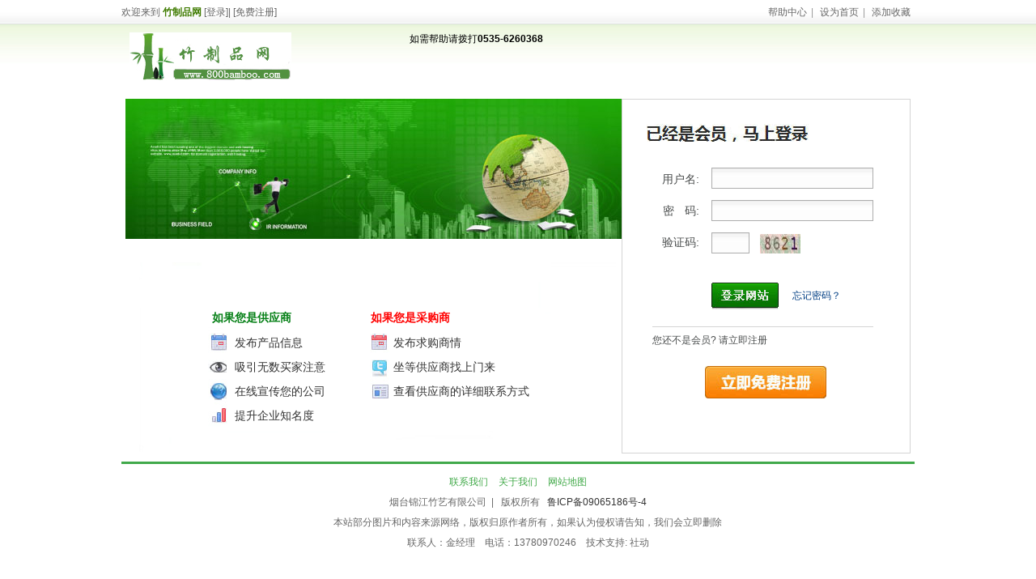

--- FILE ---
content_type: text/html;charset=utf-8
request_url: http://800bamboo.com/member/member_login.shtml;jsessionid=6F35CC6B35928B9D650AE80A28EEE147
body_size: 3054
content:



<!DOCTYPE html PUBLIC "-//W3C//DTD XHTML 1.0 Transitional//EN" "http://www.w3.org/TR/xhtml1/DTD/xhtml1-transitional.dtd">
<html xmlns="http://www.w3.org/1999/xhtml">
<head>
<title>用户登录_</title>

<base href="http://800bamboo.com:80/">
<meta http-equiv="x-ua-compatible" content="IE=edge" >
<meta http-equiv="Content-Type" content="text/html; charset=utf-8" />
<link rel="shortcut icon" href="/favicon.ico">
<link href="../public_file/personal/css/style.css" rel="stylesheet" type="text/css" />
<script type="text/javascript" src="../public_file/public/js/jquery.js"></script>
<script type="text/javascript" src="../public_file/personal/js/js.js"></script>
<script type="text/javascript" src="../public_file/personal/js/index.js"></script>

<link href="../public_file/personal/css/newreg.css" rel="stylesheet" type="text/css" />
<script type="text/javascript">
			$(function() {
				$("#mess").fadeOut(4000);
			});
			function changeValidateCode(id) {
				document.getElementById(id).src="public/checkcode.shtml?d="+Math.random();   
			}
			function checkForm(){
				var uname=document.getElementById("username");
				var pwd=document.getElementById("password");
				var strNum=document.getElementById("checkCode");
				if(uname.value==null||uname.value==""){
					alert("请输入用户名！");
					uname.focus();
					return false;
				}
				if(pwd.value==null||pwd.value==""){
					alert("请输入密码！");
					pwd.focus();
					return false;
				}
				if(strNum.value==null||strNum.value==""){
					alert("请输入验证码！");
					strNum.focus();
					return false;
				}
			}
	</script>
</head>
<body>
<div id="Container">
 


<div class="header_top">
	<div class="header2">
		<div class="header-left">
			欢迎来到
			<span style="color: #3f7b00; font-weight: bold;">竹制品网</span>  
			
				<a href="/member/member_login.shtml;jsessionid=E66CC01BC35866982E56421443DBFA67">[登录]</a>|
				<a href="/personal/enroll_info.shtml;jsessionid=E66CC01BC35866982E56421443DBFA67">[免费注册]</a>
			
		</div>
		<div class="header-right">
			<a href="/help.shtml">帮助中心</a>|
			<a href="javascript:void(0);" onclick="SetHome(this,window.location)">设为首页</a>|
			<a href="javascript:void(0);" onclick="AddFavorite(window.location, document.title)">添加收藏</a>
		</div>
		<div class="clear"></div>
	</div>
</div>
<script type="text/javascript">
	function AddFavorite(sURL, sTitle) {
		try {
			window.external.addFavorite(sURL, sTitle);
		} catch (e) {
			try {
				window.sidebar.addPanel(sTitle, sURL, "");
			} catch (e) {
				alert("加入收藏失败，请使用Ctrl+D进行添加");
			}
		}
	}
	function SetHome(obj, vrl) {
		try {
			obj.style.behavior = 'url(#default#homepage)';
			obj.setHomePage(vrl);
		} catch (e) {
			if (window.netscape) {
				try {
					netscape.security.PrivilegeManager
							.enablePrivilege("UniversalXPConnect");
				} catch (e) {
					alert("此操作被浏览器拒绝！\n请在浏览器地址栏输入“about:config”并回车\n然后将[signed.applets.codebase_principal_support]设置为'true'");
				}
				var prefs = Components.classes['@mozilla.org/preferences-service;1']
						.getService(Components.interfaces.nsIPrefBranch);
				prefs.setCharPref('browser.startup.homepage', vrl);
			}
		}
	}
</script>

  <div class="PageBody">
    <div class="main_1">
      <div id="regtop"><span><a href="/personal/welcome_index.shtml;jsessionid=E66CC01BC35866982E56421443DBFA67"><img width="200" height="60" src="http://image.800bamboo.com/upload/main/site/Baseset/2019/5/5/1557046180307289.png" /></a></span> <p>如需帮助请拨打<b>0535-6260368</b></p><br class="clear"></div>
      <div id="login-main">
        <div class="login-img"><img height=173 src="../public_file/personal/images/loginimg.jpg"  width=613/></div>
        
        <div class="login-leftbg">
          <div class="if">
            <span>如果您是供应商</span>
            <p>发布产品信息</p>
            <p>吸引无数买家注意</p>
            <p>在线宣传您的公司</p>
            <p>提升企业知名度</p>
          </div>
          <div class="if if-a">
            <span style="color: #ff0000">如果您是采购商</span>
            <p>发布求购商情</p>
            <p>坐等供应商找上门来</p>
            <p>查看供应商的详细联系方式</p>
          </div>
        </div>
        <div class="login-right">
          <div class="login-righttitle"></div>
            <dl>
            	<form id="member_loginBackground" name="member_loginBackground" action="/member/member_loginBackground.shtml;jsessionid=E66CC01BC35866982E56421443DBFA67" method="post">
              <dt>用户名:</dt>
              <dd><input type="text" name="username" value="" id="username" class="log"/></dd>
              <dt>密<b></b>码:</dt>
              <dd><input type="password" name="password" id="password" class="log"/> </dd>
              <dt>验证码:</dt>
              <dd><div class=codelog><img alt="点击我更换图片" height="24" width="50"
													src='/public/checkcode.shtml;jsessionid=E66CC01BC35866982E56421443DBFA67'
													onclick="changeValidateCode('imgnum')" id="imgnum"
													style="CURSOR: pointer" /></div><input type="text" name="checkCode" id="checkCode" class="log" style="width: 40px"/>
              </dd>
              <dt></dt>
              <dt></dt>
              <dd><input type="submit"	class="BU" onclick="return checkForm()" value=""/><strong><a
													href="personal/wmseek_passwordBack.shtml;jsessionid=E66CC01BC35866982E56421443DBFA67">忘记密码？</a></strong></dd>
           </form>



            </dl>
            <div class="notmember">您还不是会员? 请立即注册</div>
            <div class="freereg"><a
										href="/personal/enroll_info.shtml;jsessionid=E66CC01BC35866982E56421443DBFA67"></a></div>
        </div>
      </div>
    </div>
   
<div class="footer">
	<div class="footer-1">
		
	<a href="/personal/welcome_aboutInfo.shtml?naviid=2" target="_blank">联系我们</a>
	<a href="/personal/welcome_aboutInfo.shtml?naviid=1" target="_blank">关于我们</a>
	<a href="http://www.800bamboo.com/personal/sitemap.html" target="_blank">网站地图</a>

	</div>
	<div class="footer-2">
		 烟台锦江竹艺有限公司&nbsp; | &nbsp; 版权所有 &nbsp;&nbsp;<a href="https://beian.miit.gov.cn/#/Integrated/index">鲁ICP备09065186号-4</a><br />　　本站部分图片和内容来源网络，版权归原作者所有，如果认为侵权请告知，我们会立即删除<br />　　联系人：金经理 &nbsp; &nbsp;电话：13780970246 &nbsp; &nbsp;技术支持: 社动<br /><span style="color:#ffffff;"></span>
		<br />
		
	</div>
</div>
<!--可信网站LOGO安装开始-->
<script id="kXScript" type="text/javascript" src="https://kxlogo.knet.cn/seallogo.dll?sn=e200313370600811002jej000000&h=44"></script>
<!--可信网站LOGO安装结束-->

  </div>
</div>
</body>
</html>



--- FILE ---
content_type: text/css;charset=utf-8
request_url: http://800bamboo.com/public_file/personal/css/style.css
body_size: 19022
content:
@charset "utf-8";
/* CSS Document */
/*==============by 祐祐 2013-09-22==================*/
body{ font-size:12px; font-family:Arial, Helvetica, sans-serif;}
*{ margin:0px; padding:0px;}
img{ border:none;}
.clear{ width:1px; height:0px; clear:both;}
a{ color:#333; text-decoration:none;}
a:hover{ color:#34b92c; text-decoration:underline;}
ul,li{ list-style:none;}
/*=正文开始=*/
#Container{ background:url(../images/borderbg.jpg) repeat-x left 30px;}
.header_top{width:100%; margin:0 auto; padding:0; text-align:center; background:url(../images/headerbg.jpg) repeat-x 0 0; height:30px;}
/*=顶部=*/
.header2 {width:980px; margin:0 auto; padding:0; text-align:center; height:30px; line-height:30px; color:#666;}
.header2 a {color:#666; text-decoration:none;}
.header2 a:hover {color:#F00; text-decoration:underline;}
.header-left {width:325px; float:left; text-align:left;}
.header-right {width:645px; float:right; text-align:right; color:#999;}
.header-right a {padding:0 5px;}
.header-right a:hover {color:#F00; text-decoration: none;}
.PageBody{ width:980px; margin:0 auto;}
/*=头部=*/
.Header{ width:980px; margin-bottom:5px; padding:10px 0 0 0; height:70px;}
.Logo{ float:left; width:200px; height:60px; margin:0 15px 0 0;}
.Logo img{ width:200px; height:60px; overflow:hidden;}
.Changecity{ float:left; margin:0 20px 0 0; width:40px; height:70px; background:url(../images/city.gif) no-repeat right center; line-height:70px;}
.Changecity a{ font-size:14px; color:#333;}
/*=搜索=*/
.kjss {width:440px; float:left;height:70px;}
.h9 {color: #909090;}
.h9 A {font-zize:12px; color:#909090;}
.h9 A:hover {color:#909090; text-decoration: none;}
.log_con a {text-decoration:none;}
.log_con {margin: 0px auto; width:440px; height:63px; padding-top:7px;}
.log_con .li_log1 {float:left; width:480px; line-height:24px; height:63px; text-align:left;}
.log_con .li_log2 {float:right; width:430px; height:63px; text-align:right;}
.log_con .li_log2 .so {padding-left:45px; float:left; width:385px; height:20px;}
.log_con .li_log2 .so li{float:left; width:26px; line-height:20px; height:20px; text-align:center;}
.log_con .li_log2 .so_bg {padding-left:45px; background:url(../images/so_bg.jpg); float:left; width:385px; height:40px;}
.log_con .li_log2 .so_bg .s_bg {float:left; width:385px; height:6px;}
.log_con .li_log2 .so_bg .s_bg .ali {background:url(../images/s_bg.jpg);float:left; overflow:hidden; width:26px; margin-right:26px; height:6px;}
.log_con .li_log2 .so_bg .s_bg .bli {float:left; overflow:hidden; width:26px; margin-right:26px; height:6px;}
.log_con .li_log2 .so_bg .s_texr {float:left; width:307px; padding-top:5px; height:20px; text-align:left;}
.log_con .li_log2 .so_bg .s_texr input {border-right:0px; border-top:0px; vertical-align:top; border-left:0px; width:300px; line-height:18px; border-bottom:0px; height:18px;}
.log_con .li_log2 .so_bg .s_boutton {padding-left:15px; float:left; width:45px; padding-top:6px; height:16px; text-align:center;}
.log_con .li_log2 .so_bg .s_boutton button {border-right:0px; border-top:0px; background:url(../images/zyx.jpg);border-left:0px;width:45px;border-bottom:0px;height:16px;}
.zxdh {width:200px; float:right;}
.zxdh_1 {width:200px; height:45px;line-height:60px; padding:5px 0 10px 0; font-size:14px; font-weight:bold; overflow:hidden;}
.zxdh_2 {width:155px; padding-left:25px; height:25px;line-height:25px; margin-bottom:5px; background:url(../images/jt.gif) no-repeat 0 5px;}
.zxdh_2 a {color:#33a921; text-decoration:none;}
.zxdh_2 a:hover {color:#f00; text-decoration:none;}
.style1{ font-size:18px; color:#F00; font-weight:bold;}
/*=导航=*/
.Nav{width:965px;height:36px;background:url(../images/navbg.jpg) repeat-x;padding-left:15px; font-size:14px; font-weight:bold;overflow:hidden;}
.Nav li{float:left;width:87px;height:24px;margin-top:3px;background:url(../images/navline.jpg) no-repeat right 3px;}
.Nav li a{display:block;width:80px;height:32px; margin-top:1px;margin-left:4px;text-align:center;line-height:28px; overflow:hidden;}
.Nav li span a,.nav .back a{color:#fff;text-decoration:none;}
.Nav li span a:hover,.nav .back a:hover{ color:#fcff00;text-decoration:underline;}
.Nav li.current a{background:url(../images/tagbg.jpg) no-repeat;font-weight:bold;color:#5c5c5c;}
.Nav li.lineNone{background:none;}
.gg {width:980px; margin-bottom:10px; height:40px;}
/*=广告=*/
.Ad_n1{ margin:8px 0 0 0; width:980px; height:45px; overflow:hidden;}
.ad-1{ float:left; width:160px; height:45px; margin:0 4px 0 0;}
.ad-1 img{ width:160px; height:45px; overflow:hidden;}
.ad-2{ float:right; width:160px; height:45px;}
.ad-2 img{ width:160px; height:45px; overflow:hidden;}
/*=第一部分=*/
.Num1_body{ width:980px; overflow:hidden;}
.N_left{ float:left; margin:0 10px 0 0; width:230px; overflow:hidden;}
/*=热门产品 竹木机械=*/
.Hot_pro{ margin:10px 0 0 0;}
.wzgg-title {width:190px; padding-left:30px; padding-right:10px; line-height:26px; height:26px; background:url(../images/wzggbg.jpg) no-repeat;} 
.wzgg-title-1 {width:140px; float:left; font-size:14px; font-weight:bold; color:#46a24f;}
.wzgg-title-2 {width:40px; float:right; text-align:right;}
.wzgg-title-2 a {color:#46a24f; text-decoration:none;}
.wzgg-title-2 a:hover {color:#f00; text-decoration: underline;}
.wzgg-main {width:208px; border:1px solid #c4e2d6; border-top:none; padding:10px;}
.wzgg-main ul {margin: 0px; padding:0;}
.wzgg-main li {overflow: hidden; line-height: 24px; height: 24px;list-style-type: none; font-size:12px;background-image:url(../images/tb5.gif);background-repeat:no-repeat;background-position:0px 9px; padding-left:14px;}
.wzgg-main a {color:#35ae4d; text-decoration:none;}
.wzgg-main a:hover {color:#f00; text-decoration: underline;}
/*=中间部分=*/
.N_center{ float:left; width:460px; overflow:hidden;}
.jdt {width:460px; height:190px; margin:10px 0 0 0;}
/*=供应信息=*/
.sy-gqxx { margin:10px 0 0 0;width:460px;}
.sy-gqxx-title {width:460px; height:30px; background:url(../images/sygqxxbg.jpg) no-repeat;}
.sy-gqxx-title a {color:#333; text-decoration:none;}
.sy-gqxx-title a:hover {color:#F00; text-decoration:none;}
.sy-gqxx-1 {width:60px; font-size:14px; font-weight:bold; color:#45aa5e; float:left; margin-left:25px;line-height:30px;}
.sy-gqxx-2 {width:90px; float:left; margin-left:20px; font-size:12px; line-height:30px;}
.sy-gqxx-3 {width:82px; margin-right:10px; float:right; font-size:12px; line-height:30px;}
.sy-gqxx-main {width:438px; border-bottom:1px solid #d8d8d8; border-left:1px solid #d8d8d8; border-right:1px solid #d8d8d8; padding:13px 10px 10px;}
.sy-gqxx-main a {color:#333; text-decoration:none;}
.sy-gqxx-main a:hover {color:#F00; text-decoration: underline;}
.sy-gqxx-left {width:214px; float:left;}
.sy-gqxx-left ul{margin:0px; padding:0;}
.sy-gqxx-left li {overflow: hidden; line-height: 23px; height: 23px;list-style-type: none; font-size:12px; color:#3aaf47;}
.sy-gqxx-right {width:214px; float: right;}
.sy-gqxx-right ul {margin: 0px; padding:0;}
.sy-gqxx-right li {overflow: hidden; line-height: 23px; height: 23px;list-style-type: none; font-size:12px; color:#3aaf47;}
.jdbox {width:460px;height: 190px;}
.jdbox A img {width:460px;height: 190px;}
.jdbox img {border-bottom-style: none;border-right-style: none;border-top-style: none;border-left-style: none;}
.td_f a img {padding-bottom: 0px;margin: 0px;padding-left: 0px;padding-right: 0px;padding-top: 0px;}
.num {POSITION: absolute;WIDTH: 90px;FLOAT: right;TOP: 170px;LEFT:380px;}
.num li {text-align: center;line-height: 15px;list-style-type: none;margin: 1px;width: 15px;font-family: arial;background: url(../images/flashbutton.gif) no-repeat -15px 0px;float: left;height: 15px;color: #86a2b8;font-size: 12px;cursor: pointer;}
.num li.on {line-height: 15px;width: 15px;background: url(../images/flashbutton.gif) no-repeat;height: 15px;color: #ffffff;}

/*=右侧=*/
.N_right{ float:right; width:270px; overflow:hidden;}
/*=登录=*/
.dl { margin:10px 0 0 0;width:270px;}
.dl-1 {width:60px; float:left;}
.dl-2 {width:85px; float:left; margin-left:5px;}
.dl-3 {width:115px; float:right;}
/*=网站公告=*/
.zxqy { margin:10px 0 0 0;width:270px;}
.zxqy-title {width:230px;padding-left:30px; padding-right:10px; height:26px; background:url(../images/zxqybg.jpg) no-repeat; line-height:26px;}
.zxqy-main {width:248px; color:#999; padding:10px; border-bottom:1px solid #c5e3d2; border-left:1px solid #c5e3d2; border-right:1px solid #c5e3d2;}
.zxqy-main ul {margin: 0px; padding:0;}
.zxqy-main li {overflow: hidden; line-height: 25px; height: 25px;list-style-type: none; font-size:12px;background:url(../images/tb2.gif) no-repeat 0 11px;padding-left:14px;}
.zxqy-main a {color:#3AAF47; text-decoration:none;}
.zxqy-main a:hover {color:#f00; text-decoration: underline;}
.f_r {float:right;}
/*=名企推荐=*/
.zxqy-main_1 {width:248px; color:#999; padding:10px; border-bottom:1px solid #c5e3d2; border-left:1px solid #c5e3d2; border-right:1px solid #c5e3d2;}
.zxqy-main_1 ul {margin: 0px; padding:0;}
.zxqy-main_1 li {overflow: hidden; line-height: 24px; height: 24px;list-style-type: none; font-size:12px;background:url(../images/tb2.gif) no-repeat 0 11px;padding-left:14px;}
.zxqy-main_1 a {color:#3AAF47; text-decoration:none;}
.zxqy-main_1 a:hover {color:#f00; text-decoration: underline;}
/*=广告=*/
.Ad_n2{ margin:8px 0 0 0; width:980px; height:50px; overflow:hidden;}
.ad-n1{ float:left; margin:0 10px 0 0; width:237px; height:50px;}
.ad-n1 img{ width:237px; height:50px; overflow:hidden;}
.ad-n2{ float:right; width:239px; height:50px;}
.ad-n2 img{ width:239px; height:50px; overflow:hidden;}
/*=第二部分=*/
.Num2_body{ width:980px; overflow:hidden;}
/*=产品=*/
.right-xxk{ float:left;margin:10px 0 0 0;width:700px; overflow:hidden;}
.Menubox{width:699px;background:url(../images/nav.gif) repeat-x 0 0;height:27px;line-height:27px;border-right:solid #b9d7b1 1px;}
.Menubox li{float:left;display:block;cursor:pointer;width:97px;text-align:center;color:#949694;font-size:14px; color:#666; }
.Menubox li.hover{background:#fff;width:97px;border:1px solid #b2dcac; font-weight:bold;border-bottom:0;background:url(../images/nowaday.gif);color:#4f9f51;font-weight:bold;height:26px;line-height:26px;}
.Contentbox{width:678px; padding:10px;clear:both;border:1px solid #b2dcac;border-top:0;}
.Contentbox ul {margin:0; padding:0;}
.Contentbox li {float:left; padding:0 10px;}
.sy_zcp {width:114px; height:124px;}
.sy_zcp a {color:#333; text-decoration:none;}
.sy_zcp a:hover {color:#F00; text-decoration: underline;}
.sy_zcp_1 a img { border:1px solid #E5E5E5; width:110px; height:90px; padding:1px;}
.sy_zcp_1 a:hover img{ border:1px solid #FF7300;}
.sy_zcp_1 {width:114px; height:94px;}
.sy_zcp_2 {width:114px; height:30px; text-align:center; line-height:30px; overflow:hidden;}
/*=展会信息=*/
.Zh_info{ float:right; margin:10px 0 0 0;width:270px; overflow:hidden;}
.Zh_info_tit{ height:25px; background:url(../images/zh_ing.gif) no-repeat 0 0;}
.Zh_info_text{ float:left; width:100px; overflow:hidden; line-height:25px; text-indent:30px; font-size:14px; font-weight:bold; color:#fff;}
.Zh_info_more{ float:right; width:50px; line-height:25px; text-align:center; overflow:hidden;}
.Zh_info_con{ border:solid #78c986 1px; border-top:none; padding:10px 10px 7px;}
.Zh_top{ padding:0 0 10px 0; border-bottom:dashed #e2e2e2 1px;}
.Zh_top ul{}
.Zh_top ul li.l1{ float:left; padding:4px; background:#eee; width:90px; height:60px; margin:0 10px 0 0;}
.Zh_top ul li.l1 img{ width:90px; height:60px; overflow:hidden;}
.Zh_top ul li.l2{ float:right; width:140px; overflow:hidden; line-height:22px;}
.Zh_bot{ padding:6px 0 0 0; *padding:3px 0 0 0;}
.Zh_bot ul{}
.Zh_bot ul li{ height:24px; line-height:24px; overflow:hidden;text-overflow:ellipsis; white-space:nowrap;}
.Zh_bot ul li a{ color:#333;}
.Zh_bot ul li span{ float:right; width:40px; text-align:right; color:#999;}
/*=品牌汇=*/
.Pp_hui{ float:left; margin:10px 0 0 0; width:698px; border:solid #99d08f 1px; overflow:hidden;}
.Pp_hui_tit{ padding:0 0 0 10px; height:29px; line-height:29px; background:url(../images/Pp_hui.gif) repeat-x 0 0;}
.Pp_hui_text{ float:left; width:76px; height:25px; margin:4px 0 0 0; background:url(../images/hui_text.gif) no-repeat 0 0; text-align:center; line-height:25px; color:#333; font-size:14px; font-weight:bold;}
.Pp_hui_con{width:678px; padding:10px;clear:both;}
.Pp_hui_con ul{}
.Pp_hui_con ul li{ float:left;padding:0 10px;}

/*=采购信息=*/
.Cg_info{ margin:10px 0 0 0;float:right; width:270px; overflow:hidden;}
.Cg_info_tit{ height:27px; line-height:27px; background:url(../images/cg_info.gif) no-repeat 0 0;}
.Cg_info_text{ float:left; width:80px; text-align:center; height:25px; line-height:28px; color:#333; font-weight:bold; overflow:hidden;}
.Cg_info_more{ float:right; width:50px; text-align:center; line-height:25px;}
.Cg_info_con{ border:solid #c7e0cb 1px; border-top:none; padding:10px; *padding:8px 10px;}
.Cg_info_con ul{}
.Cg_info_con ul li{ height:26px; line-height:26px; *height:27px; *line-height:27px; overflow:hidden;text-overflow:ellipsis; white-space:nowrap;}
.Cg_info_con ul li a{ color:#333;}
.Cg_info_con ul li span{ float:right; width:70px; text-align:right; color:#999; overflow:hidden;}
/*=广告=*/
.Ad_n3{ margin:10px 0 0 0; width:980px; height:45px;}
.Ad_n3 img{ width:980px; height:45px; overflow:hidden;}
/*=行业类别=*/
.Hy_lb{ margin:10px 0 0 0;}
.Hy_lb_tit{ height:29px; line-height:29px; background:url(../images/lb_1.gif) repeat-x 0 0;}
.Hy_lb_text{ float:left; width:99px; height:29px; background:url(../images/lb_tit_bg.gif) no-repeat 0 0; text-align:center; line-height:29px; color:#333; font-size:14px; font-weight:bold;}
.Hy_lb_rt{ float:right; width:330px; height:29px;background:url(../images/lb_r_t.gif) no-repeat right 0; overflow:hidden;}
.Hy_lb_rt ul{}
.Hy_lb_rt ul li.l1{ float:left; width:180px; height:29px; background:url(../images/dd.gif) no-repeat left center; line-height:32px; text-indent:10px; color:#333; overflow:hidden;}
.Hy_lb_rt ul li.l2{ float:left; width:145px; height:29px; background:url(../images/dd.gif) no-repeat left center; line-height:32px; text-indent:10px; color:#333; overflow:hidden;}
.Hy_lb_con{ border:solid #98cf98 1px; border-top:none; background:url(../images/hy_hz.gif) repeat-y 0 0;overflow:hidden;}
.Hy_lb_c_1 {border-bottom: 1px dashed #98CF98;overflow: hidden;}
.Hy_lb_cl_l1{ float:left; width:20px; padding:0px 0 0 5px; font-size:14px; color:#0e9d55; font-weight:bold;}
.Hy_nr{ float:right; width:953px; padding:8px 0 5px 0; border-bottom:dotted #dad9d9 1px; overflow:hidden;}
.Hy_nr:hover{ background:#f9fef9;}
.Hy_lb_xh{ float:left; width:613px; padding:5px 0 0 10px; overflow:hidden;}
.Hy_lb_xh ul{ float:left; width:296px; padding:0 10px 0 0; overflow:hidden;}
.Hy_lb_xh ul li.l1{ height:22px; line-height:22px;}
.Hy_lb_xh ul li.l1 a{ font-size:14px; color:#03a657; font-weight:bold;}
.Hy_lb_xh ul li.l2{ height:66px; line-height:22px; overflow:hidden; }
.Hy_lb_xh ul li.l2 a{ padding:0 10px 0 0;color:#333;}
.Hy_lb_xh ul li.l2 a.ss_1{ color:#00F;}
/*带背景*/
.Hy_nr_1{ float:right; width:953px; padding:8px 0 5px 0; border-bottom:dotted #dad9d9 1px; overflow:hidden; background:#f9fef9;}
.Hy_lb_xh_1{ float:left; width:613px; padding:5px 0 0 10px; overflow:hidden;}
.Hy_lb_xh_1 ul{ float:left; width:296px; padding:0 10px 0 0; overflow:hidden;}
.Hy_lb_xh_1 ul li.l1{ height:22px; line-height:22px;}
.Hy_lb_xh_1 ul li.l1 a{ font-size:14px; color:#03a657; font-weight:bold;}
.Hy_lb_xh_1 ul li.l2{ height:66px; line-height:22px; overflow:hidden; }
.Hy_lb_xh_1 ul li.l2 a{ padding:0 10px 0 0;color:#333;}
.Hy_lb_xh_1 ul li.l2 a.ss_1{ color:#00F;}


/*=右侧=*/
.Hy_r{ float:right; margin:5px 0 0 0; width:309px; padding:0 10px 0 10px; border-left:solid #e3e2e2 1px; overflow:hidden;}
.Hy_l{ float:left; width:170px; border-right:solid #e3e2e2  1px;} 
.Hy_l ul.im1{ float:left; padding:0 15px 0 0; width:70px;}
.Hy_l ul.im1 li.l1{ width:70px; height:60px; padding:1px; border:solid #dbdddc 1px;}
.Hy_l ul.im1 li.l1 img{ width:70px; height:60px; overflow:hidden;}
.Hy_l ul.im1 li.l2{ width:72px; height:26px; line-height:26px; overflow:hidden; }
.Hy_l ul.im1 li.l2 a{ color:#333;}
.Hy_r ul.im2{ float:right; width:130px;}
.Hy_r ul.im2 li{ width:125px; height:22px; line-height:22px; overflow:hidden; text-overflow:ellipsis; white-space:nowrap;}
/*=第四部分=*/
/*=资讯=*/
.Z_new{ margin:10px 10px 0 0;float:left; width:345px; overflow:hidden;}
.Z_new_tit{ height:27px; line-height:27px; background:url(../images/z_new.gif) repeat-x 0 0;}
.Z_new_text{ float:left; width:84px; height:27px; line-height:29px; background:url(../images/cg_info.gif) no-repeat 0 0; text-align:center; font-weight:bold; overflow:hidden;}
.Z_new_more{ float:right; width:50px; height:27px; line-height:27px;text-align:center; background:url(../images/z_new_1.gif) no-repeat right 0; }
.Z_new_con{ border:solid #77c78a 1px; border-top:none; padding:10px;}
.Z_new_con ul{}
.Z_new_con ul li{ height:24px; line-height:24px; overflow:hidden; text-overflow:ellipsis; white-space:nowrap;}
.Z_new_con ul li a{ color:#333;}
.Z_new_con ul li span{ float:right; width:40px; text-align:right; color:#999;}
.Z_zp{ margin:10px 0 0 0;float:right; width:270px; overflow:hidden;}

/*=友情链接=*/
.friendlink {width:980px; margin:10px 0 0 0; text-align:left;}
.friendlink .link_title {width:980px; text-indent:30px; font-size:14px; font-weight:bold; line-height:31px; height:31px; background:url(../images/friendlinkbg.jpg) no-repeat 0 0; color:#4ba254;}
.friendlink .link_main {width:958px; padding:10px; border:1px solid #bbecbf; border-top:none;}
.link_main1 {width:958px;}
.link_main1 ul {margin:0; padding:0;}
.link_main1 li {float:left; padding:3px 9px;}
.link_main1 img {width:100px; height:40px;}
.link_main2 {width:938px; line-height:25px;}
.link_main2 a {color:#666; text-decoration:none; padding-right:10px;}
.link_main2 a:hover { color:#F00; text-decoration:none;}

/*=底部=*/
.footer { margin:10px 0 0 0;width:980px; text-align:center; border-top:3px solid #41a94b; padding-top:10px; line-height:25px; color:#666;}
.footer-1 {width:980px; text-align:center; line-height:25px; color:#40a948;}
.footer-1 a {color:#40a948; text-decoration:none; padding:0 5px;}
.footer-1 a:hover {color:#f00; text-decoration:none;}
.footer-2 {width:980px; text-align:center; line-height:25px;}
/*=供应信息页面=*/
.qyk_left {width:720px; float:left;}
.qyk_title { margin:10px 0 0 0;width:708px; padding-left:10px; background:url(../images/titielbg2.jpg) repeat-x; height:30px; line-height:30px; border:1px solid #9fc897; color:#444;}
.qyk_title a {color:#444; text-decoration:none;}
.qyk_title a:hover {color:#f00; text-decoration: underline;}
.qyk_main {width:720px; height:auto;}
.qyk_tq {width:698px; padding:10px; border:1px solid #9fc897;border-top:none;}
.qyk_tq .tp_title {width:673px; color:#444; height:28px; margin:0 0 4px 0; line-height:28px; background:url(../images/xtb3.gif) no-repeat 0 0; padding-left:25px; }
.tp_main {width:678px; padding-left:20px;}
.tp_main a {color:#333; text-decoration:none;}
.tp_main a:hover {color:#F00; text-decoration:underline;}
.tp_main ul {margin:0; padding:0;}
.tp_main li {width:60px; float:left; padding-left:3px; padding-right:4px; height:25px; line-height:25px;}

.gq_hyfl {width:698px;}
.gq_hyfl a {color:#333; text-decoration:none;}
.gq_hyfl a:hover {color:#F00; text-decoration:underline;}
.gq_hyfl ul {margin:0; padding:0;}
.gq_hyfl li {width:128px; float:left; padding-left:5px; padding-right:5px; height:25px; line-height:25px; color:#999; overflow:hidden; text-overflow:ellipsis; white-space:nowrap;}
.gq_hyfl li.on{ font-weight:bold;}
.gq_title { margin:10px 0 0 0;width:708px; color:#444; height:28px; line-height:28px; background:url(../images/qgtitlebg.jpg) repeat-x; padding-left:10px; border:1px solid #bae7b1;}
.gq_title a {color:#333; text-decoration:none;}
.gq_title a:hover {color:#F00; text-decoration:underline;}
.gq_title .gqbg { width:60px; height:26px; background:#FFF; margin-top:2px; text-align:center; font-weight:bold; color:#146c0c;}
.gq_title ul{}
.gq_title ul li.l1{ float:left; width:65px;height:28px; line-height:28px; overflow:hidden;  }
.gq_title ul li.l2{ float:left; width:640px; padding:4px 0 0 0; height:20px; line-height:20px; *height:22px; *line-height:22px; }
.ordercs select{ width:100px}
.list {width:720px; padding:0px 0 10px;}
.list table {width:720px; border-bottom:1px dashed #CCCCCC;}
.list td {text-align:center; color:#666;}
.list .tpys {padding:10px 10px 10px 0;}
.list_nr {width:586px; text-align:left; padding:10px 0;}
.list_nr ul.ll1{ float:left; width:340px; overflow:hidden; margin:0; padding:0;}
.list_nr ul.ll1 li{line-height:25px;}
.list_nr ul.ll1 li.l1{ height:24px; line-height:24px; font-weight:bold;}
.list_nr ul.ll1 li.l2{ height:60px; line-height:20px; overflow:hidden; color:#999;}
.list_nr ul.ll1 li.l3{ height:22px; line-height:22px;}
.list_nr ul.ll1 li.l3 a{ color:#0000FF;}
.list_nr ul.ll2{ float:left; width:80px; overflow:hidden; height:100px;}
.list_nr ul.ll2 li{line-height:24px; color:#FF0000; text-align:center; font-size:14px; font-weight:bold;}
.list_nr ul.ll3{ float:right; width:160px; overflow:hidden;}
.list_nr ul.ll3 li.l1{ height:24px; line-height:24px; text-align:center; text-decoration:underline;overflow:hidden; text-overflow:ellipsis; white-space:nowrap;}
.list_nr ul.ll3 li.l2{ height:36px; line-height:36px; text-align:center; }
.list_nr a {color:#285F0A; text-decoration:none;}
.list_nr a:hover {color:#f00; text-decoration: none;}
.list_title { height:25px; line-height:25px; overflow:hidden; font-size:14px; font-weight:bold;}
.fy {width:718px; height:50px; line-height:50px; color:#666; text-align:center;}
.list_nr ul.ll4{ float:left; width:590px; overflow:hidden; margin:0; padding:0;}
.list_nr ul.ll4 li{line-height:25px;}
.list_nr ul.ll4 li.l1{ height:24px; line-height:24px; font-weight:bold;}
.list_nr ul.ll4 li.l2{ height:60px; line-height:20px; overflow:hidden; color:#999;}
.list_nr ul.ll4 li.l3{ height:22px; line-height:22px;}
.list_nr ul.ll4 li.l3 a{ color:#0000FF;}
/*=右侧=*/
.qyk_right {width:250px; float:right;}
.qyk_mq {width:250px; margin:10px 0 0 0;}
.mq_title {width:240px; padding-left:10px; height:27px; background:url(../images/qykrightbg.jpg) no-repeat; line-height:27px;}
.mq_title a {color:#285F0A; text-decoration:none;}
.mq_title a:hover {color:#f00; text-decoration: none;}
.mq_title1 {width:100px; float:left; font-size:14px; font-weight:bold; color:#285F0A;}
.mq_title2 {width:55px; float:right;}
.mq_main {width:228px; padding:10px; border-left:1px solid #b4ebac; border-right:1px solid #b4ebac; border-bottom:1px solid #b4ebac; color:#999;}
.mq_main a {color:#333; text-decoration:none;}
.mq_main a:hover {color:#F00; text-decoration:underline;}
.mq_main UL {margin: 0px; padding:0;}
.mq_main LI {overflow: hidden; line-height: 24px; height: 24px;list-style-type: none; font-size:12px;background:url(../images/tb5.gif) no-repeat 0 9px; padding-left:14px;}
.qyk_gg {width:250px; margin:10px 0 0 0;}
.gq_ssph, .gq_dqll{width:228px; padding:10px; border-left:1px solid #b4ebac; border-right:1px solid #b4ebac; border-bottom:1px solid #b4ebac; color:#999;}
.gq_ssph ul {margin:0; padding:0; background:url(../images/qgulbg.gif) no-repeat 0 0;}
.gq_ssph li {width:188px; height:25px; overflow:hidden; line-height:25px; padding-left:35px;}
.gq_ssph a {color:#333; text-decoration:none;}
.gq_ssph a:hover {color:#F00; text-decoration:underline;}
.gq_dqll a {color:#333; text-decoration:none;}
.gq_dqll a:hover {color:#F00; text-decoration:underline;}
.gq_dqll ul {margin:0; padding:0;}
.gq_dqll li {width:90px; height:20px; overflow:hidden; line-height:20px; padding-left:7px; padding-right:7px; float:left;}
/*=企业页面样式=*/
.Left_fl{ height:26px; line-height:26px; background:#f5f6f6;}
.Left_fl .nu1{ float:left; width:150px; text-indent:10px; line-height:26px; color:#4a4a4a;}
.Left_fl .nu2{ float:right; width:150px; text-align:center; line-height:26px; color:#4a4a4a;}
.Left_fl .nu3{ float:right; width:100px; text-align:center;line-height:26px; color:#4a4a4a;}
/*=企业列表=*/
.lb_list{ margin:0px; padding:0px;}
.lb_list .cont_1{ padding:5px 0 5px 0; border-bottom:dashed #CCC 1px;}
.lb_list .cont_1 ul.left{ float:left; width:470px;overflow:hidden;}
.lb_list .cont_1 ul.left li.mc_time{ height:26px; line-height:26px;}
.lb_list .cont_1 ul.left li.mc_time a{ color:#333; font-weight:bold;}
.lb_list .cont_1 ul.left li.mc_timecj{ height:24px; padding:8px 0 0 0;line-height:24px;}
.lb_list .cont_1 ul.left li.mc_timecj a{ color:#333; font-weight:bold;}
.lb_list .cont_1 ul.left li.mc_timecj a:hover{ color:#036ec8; text-decoration:none;}
.lb_list .cont_1 ul.left li.mc_time span{ color:#999;}
.lb_list .cont_1 ul.left li.img{ float:left; margin:9px 10px 0 0; width:94px; height:75px; padding:2px; border:solid #CCC 1px;}
.lb_list .cont_1 ul.left li.img img{ width:94px; height:75px; overflow:hidden;}
.lb_list .cont_1 ul.left li.l1{ height:24px; line-height:24px; color:#4a4a4a;}
.lb_list .cont_1 ul.left li.l1 a{color:#06C;}
.lb_list .cont_1 ul.yers{ float:left; width:100px; height:100px; line-height:100px; text-align:center;}
.lb_list .cont_1 ul.yers span{ color:#F00;}
.lb_list .cont_1 ul.yers img{ width:20px; height:9px; overflow:hidden;}
.lb_list .cont_1 ul.bm{ float:left; width:100px; padding:35px 0 0 0; text-align:center;}
.lb_list .cont_1 ul.bm img{ width:59px; height:23px; overflow:hidden;}
.lb_list .cont_1 ul.kf{ float:right; width:150px; padding:25px 0 0 0; text-align:center; overflow:hidden;}
.lb_list .cont_1 ul.kf img{ margin:0 auto;  overflow:hidden;}
.lb_list .cont_1 ul.kf li{ height:26px; line-height:26px; color:#4a4a4a; text-align:center;}
.lb_list .cont_1 ul.left li.l2{ line-height:20px;height:auto!important; height:40px; max-height:40px; color:#666666;}
.lb_list .cont_1 ul.left li.l2 span{ color:#333; padding:0 5px 0 0;}
.lb_list .cont_1 ul.left li.l3{ height:24px; line-height:24px; color:#999;}
.lb_list .cont_1 ul.left li.l3 a{ color:#999; text-decoration:none;}
.lb_list .cont_1 ul.left li.l3 a:hover{ color:#03F; text-decoration:none;}
.lb_list .cont_1 ul.left li.l4{ height:18px; line-height:18px;}
.lb_list .cont_1 ul.left li.l4 a{ color:#00F;}
.lb_list .cont_1 ul.jxs{ float:left; width:100px; height:80px; line-height:80px; text-align:center;}
/*=人才招聘=*/
.xm-left {width:280px; float:left;}
.tjxm {width:280px; margin:10px 0 0 0;}
.tjxm-title {width:270px; line-height:27px;color:#285F0A; padding-left:10px; height:27px; background:url(../images/xmxxtitle.jpg) no-repeat;}
.tjxm-title a {color:#285F0A; text-decoration:none;}
.tjxm-title:hover a {color:#f00; text-decoration: underline;}
.tjxm-main {width:258px; padding:10px; border-bottom:1px solid #B3EBAC; border-left:1px solid #B3EBAC; border-right:1px solid #B3EBAC;}
.tjxm-main-1 {width:258px; margin-bottom:10px;}
.tjxm-main-1 img {border:1px solid #CCC; width:100px; height:65px; padding:1px; float:left; margin-right:10px;}
.tjxm-main-1 .tjxm-title1 {width:144px; height:25px; overflow:hidden; line-height:25px; font-size:12px; font-weight:bold;}
.tjxm-title1 a {color:#055928; text-decoration: none;}
.tjxm-title1 a:hover {color:#f00; text-decoration: underline;}
.tjxm-main2 {width:144px; height:44px; color:#666; line-height:22px; overflow:hidden;}
.tjxm-main-2 {width:258px; color:#666;}
.tjxm-main-2 a {color:#333; text-decoration: none;}
.tjxm-main-2 a:hover {color:#f00; text-decoration: underline;}
.tjxm-main-2 ul {margin:0; padding:0;}
.tjxm-main-2 li {line-height:22px; height:22px; overflow:hidden;background:url(../images/tb5.gif) no-repeat 0 7px;padding-left:14px;}
.xmrd-title {width:270px; line-height:27px;color:#285F0A; padding-left:10px; height:27px; background:url(../images/xmxxtitle.jpg) no-repeat;}
.xmrd-title a {color:#285F0A; text-decoration:none;}
.xmrd-title a:hover {color:#f00; text-decoration: underline;}
.xmrd-main {width:258px; padding:10px; border-bottom:1px solid #B3EBAC; border-left:1px solid #B3EBAC; border-right:1px solid #B3EBAC;}
.xmrd-gg {width:280px; margin:10px 0 0 0;}
.xm-right {width:690px; float:right;}
.xmxx {width:690px; margin-bottom:10px;}
.xmxx-left { margin:10px 0 0 0;width:390px; float:left;}
.xmxx-jdt {width:390px; margin-bottom:10px;}
.zxxm {width:388px; border:1px solid #9C9; background:url(../images/qiugou_10.gif) repeat-x;}
.zxxm-title {width:378px; padding-left:10px; height:25px; line-height:25px; font-size:14px; font-weight:bold; color:#285F0A;}
.zxxm-main {width:368px; padding:0 10px;}
.zxxm-main a {color:#333; text-decoration: none;}
.zxxm-main a:hover {color:#f00; text-decoration: underline;}
.zxxm-main ul {margin:0; padding:0;}
.zxxm-main li { float:left; width:166px;line-height:24px; height:24px; overflow:hidden;background-image:url(tb5.gif);background-repeat:no-repeat;background-position:0px 8px; padding-left:14px;}
.xmxx-right { margin:10px 0 0 0;width:290px; float:right;}
.jrqy-title {width:290px; height:27px; line-height:27px; background:url(xmxxtitle2.jpg);}
.jrqy-title1 {width:90px; float:left; padding-left:10px; color:#285F0A; font-size:14px; font-weight: bold;}
.jrqy-title2 {width:65px; float:right;background-image:url(../images/xtb5.gif);background-repeat:no-repeat; background-position:0px 11px; padding-left:15px;}
.jrqy-title2 a {color:#009933; text-decoration: none;}
.jrqy-title2 a:hover {color:#f00; text-decoration: underline;}
.jrqy-main {width:268px; border-bottom:1px solid #9C9;border-left:1px solid #9C9;border-right:1px solid #9C9; padding:10px; color:#093;}
.jrqy-main a {color:#333; text-decoration: none;}
.jrqy-main a:hover {color:#f00; text-decoration: underline;}
.jrqy-main ul {margin:0; padding:0;}
.jrqy-main li {line-height:25px; height:25px; overflow:hidden;background-image:url(tb5.gif);background-repeat:no-repeat;background-position:0px 11px; padding-left:14px;}
.xmxx-gg {width:690px; margin-bottom:10px;}
.zyhz {width:690px; margin:10px 0 0 0;}
.zyhz-title {width:690px; height:28px; line-height:28px;background:url(../images/zyhz.jpg) no-repeat;}
.zyhz-main {width:668px; border-bottom:1px solid #CCD9C3; border-left:1px solid #CCD9C3; border-right:1px solid #CCD9C3; padding:10px;}
.zyhz-main1 {width:160px; float:left;}
.zyhz-main1 img {width:160px; height:120px;}
.img-title {width:160px; height:20px; font-weight:bold; text-align:center; line-height:20px; overflow:hidden;}
.img-title a {color:#055928; text-decoration:none;}
.img-title a:hover {color:#f00; text-decoration: underline;}
.zyhz-main2 {width:480px; float:right;}
.zyhz-main2 ul {margin:0; padding:0;}
.zyhz-main2 li { float:left; width:226px;line-height:22px; height:22px; overflow:hidden;background-image:url(../images/tb5.gif);background-repeat:no-repeat;background-position:0px 6px; padding-left:14px;}
.zyhz-main2 a {color:#333; text-decoration:none;}
.zyhz-main2 a:hover {color:#f00; text-decoration: underline;}
/*=人才=*/
.rc-rck {width:258px; color:#333;}
.rc-rck ul {margin:0; padding:0;}
.rc-rck li {line-height:22px; height:22px; overflow:hidden;}
.rcss {width:378px; padding:5px; border:1px solid #9c9; background:#EAFAD9;}
#con {font-size: 12px; margin: 0px auto; width:378px;}
#tags {padding: 0px; margin:0px; width:378px; height: 27px;}
#tags li {background: url(../images/tagleft.gif) no-repeat left bottom; float: left;margin-right:5px; list-style-type: none; height: 27px;}
#tags li a {padding-right: 10px; padding-left: 10px; background: url(../images/tagright.gif) no-repeat right bottom; float: left; padding-bottom: 0px; line-height: 27px; padding-top: 0px; height: 27px; text-decoration: none;font-size:14px; font-weight:bold; color:#055928;}
#tags li.emptyTag {background: none transparent scroll repeat 0% 0%; width: 4px;}
#tags li.selectTag {background-position: left top; margin-bottom: -2px; position: relative; height: 28px;}
#tags li.selectTag A {background-position: right top; font-size:14px; font-weight:bold; color:#055928; line-height: 28px; height: 28px;}
#tagContent {border:#93cd88 1px solid; padding: 1px; background:#fff;}
.tagContent {display: none; width:354px; color: #474747; padding:10px; background:#fff;}
#tagContent DIV.selectTag {DISPLAY: block;}
.tagContent tab {line-height:25px;}
.rcbd1 {width:120px; height:16px;}
.rcbd2 {width:180px; height:25px;}
.rcbd3 {width:250px; height:16px;}
.rcfb {width:268px; padding:10px; border:1px solid #9C9; background: url(../images/qiugou_10.gif) repeat-x;}
.rcfb a {color:#f60; text-decoration:none; font-weight:bold;}
.rcfb a:hover {color:#f60; text-decoration:underline;}
.zhyg_title3 {width:100px; float:right;}
.zhyg_title3 a {color:#666; text-decoration:none;}
.zhyg_title3 a:hover {color:#F00; text-decoration:underline;}
.rc-main {width:668px; border-bottom:1px solid #CCD9C3; border-left:1px solid #CCD9C3; border-right:1px solid #CCD9C3; padding:10px; color:#333;}
.rc-main a {color:#333; text-decoration:none;}
.rc-main a:hover {color:#F00; text-decoration:underline;}
.rc-main ul {margin:0; padding:0;}
.rc-main li {width:150px; height:40px; padding:5px 8px 5px 9px; float:left;}
.rmzp-title {width:668px; height:30px; line-height:30px; text-align:center; font-weight:bold;BORDER-TOP: #dadada 1px solid;BORDER-BOTTOM: #dadada 1px solid; BACKGROUND-COLOR: #f3f3f3;}
.rmzp-tab { text-align:center; line-height:30px;} 

.wscl-title {width:720px; height:28px; line-height:28px; background:url(../images/wsclbg.jpg) no-repeat;}
.wscl-title1 {width:160px; text-align:center; float:left; font-size:14px; color:#FFF; font-weight:bold;}

/*=广告=*/
.Ad_n4{ margin:10px 0 0; width:690px; overflow:hidden;}
.ad-41{ float:left;width:223px; height:45px; margin:0 10px 0 0;}
.ad-41 img{ width:223px; height:45px; overflow:hidden;}
.ad-42{ float:right;width:223px; height:45px;}
.ad-42 img{ width:223px; height:45px; overflow:hidden;}

/*=行业资讯=*/
.New_lefts{ float:left; margin:0 10px 0 0; width:280px; overflow:hidden;}
.New_centers{ float:left; width:400px; overflow:hidden;}
.New_rights{ float:right; width:280px; overflow:hidden;}
/*=图片切换=*/
.Changeimg{ margin:10px 0 0 0; border:solid #dbdbdb 1px; background:#fff; padding:4px;  width:270px; height:215px; overflow:hidden;}
.flashbox{overflow:hidden; position:relative;}
.flashbox img{ width:270px; height:215px; overflow:hidden;}
.imagebox{text-align:right;position:relative;z-index:999;}
.bitdiv{display:inline-block;width:14px;height:14px;margin:0 10px 10px 0px;cursor:pointer;float:right;}
.defimg{background-image:url(../images/02.gif);}
.curimg{background-image:url(../images/01.gif);}
/*=竹文化=*/
.cpxw { margin:10px 0 0 0; width:278px; border:solid #dadada 1px; border-top:none; overflow:hidden;}
.cpxw_title {width:258px; padding-left:20px;height:30px; line-height:30px; background:url(../images/newsbg.jpg) left top no-repeat;}
.cpxw_main {width:258px; padding:10px;}
.cpxw_main a {color:#333; text-decoration:none;}
.cpxw_main a:hover {color:#F00; text-decoration:underline;}
.cpxw_main ul {}
.cpxw_main li { line-height: 22px; height: 22px;list-style-type: none; font-size:12px;background:url(../images/tb5.gif) no-repeat 0 6px; padding-left:14px;overflow: hidden; text-overflow:ellipsis; white-space:nowrap;}
.zhbd_title1 {width:100px; float:left; font-size:14px; font-weight:bold; color:#285f0a;}
.zhbd_title2 {width:35px; float:right;}
.zhbd_title2 a {color:#333; text-decoration:none;}
.zhbd_title2 a:hover {color:#F00; text-decoration:underline;}
/*==头条==*/
.cpxw_list { margin:10px 0 10px;width:380px; padding:5px 10px 10px 10px; float:left;}
.cpxw_list1 {width:375px; border-bottom:1px dashed #dedede;}
.cpxw_list1 ul {margin:0; padding:0;}
.cpxw_list1 li {margin-bottom:10px;}
.cpxw_list1_title {width:375px; height:20px; font-size:14px; font-weight:bold; line-height:20px; text-align:center; overflow:hidden;}
.cpxw_list1_title a {color:#285f0a; text-decoration:none;}
.cpxw_list1_title a:hover {color:#F60; text-decoration:underline;}
.cpxw_list1_nr {width:375px; text-indent:7mm; height:40px; line-height:20px; overflow:hidden; color:#444;}
.cpxw_list2 {width:355px; padding:10px 10px 0 10px;}
.cpxw_list2 ul {margin: 0px; padding:0;}
.cpxw_list2 li {overflow: hidden; line-height: 26px; height: 26px;list-style-type: none; font-size:14px;background-image:url(tb5.gif);background-repeat:no-repeat;background-position:0px 6px; padding-left:14px;}
.cpxw_list2 a {color:#328003; text-decoration:none;}
.cpxw_list2 a:hover {color:#F60; text-decoration:underline;}
/*=行情资讯=*/
.dfxw{width:398px;border:1px solid #ccd9c3; border-top:none; overflow:hidden;}
.dfxw-title {width:400px; height:27px; line-height:27px; background:url(../images/newsbg.jpg) no-repeat -109px -254px;}
.dfxw-title1 {width:88px; text-align:center; float:left; font-size:14px; color:#FFF; font-weight:bold;}
.dfxw-main {width:378px; color:#999; font-size:12px; padding:9px 10px;}
.dfxw-main ul {margin: 0px; padding:0;}
.dfxw-main li { line-height: 28px; height: 28px;list-style-type: none; font-size:14px;background:url(../images/tb5.gif) no-repeat 0 9px; padding-left:14px;overflow: hidden;}
.dfxw-main a {color:#328003; text-decoration:none;}
.dfxw-main a:hover {color:#68ae3c; text-decoration:underline;}
.zhyg_title2 {width:40px; float:right;}
.zhyg_title2 a {color:#666; text-decoration:none;}
.zhyg_title2 a:hover {color:#68ae3c; text-decoration:underline;}
/*=专题资讯=*/
.bwdt { margin:10px 10px 0 0;width:280px; float:left;}
.bwdt-title {width:260px; padding-left:20px; height:27px; line-height:27px; background:url(../images/nes_zt.gif) no-repeat 0 0;}
.bwdt-main {width:258px; border:1px solid #ccd9c3; border-top:none; padding:10px;}
.bwdt1 {width:258px; margin-bottom:10px; border-bottom:1px dashed #dedede; padding-bottom:10px; line-height:20px; color:#666;}
.bwdt1 a {color:#328003; text-decoration:none; font-weight:bold; font-size:12px;}
.bwdt1 a:hover {color:#F00; text-decoration:underline;}
.bwdt1 img {float:left; margin-right:10px; border:3px solid #eff4fa; width:100px; height:75px;}
.bwdt1 .wzsl {height:40px; width:122px; overflow: hidden;}
.wzsl3 {height:80px; width:122px; overflow: hidden; color:#666;}
.wzsl2 {height:24px; width:238px; line-height:24px; text-align:center; overflow: hidden;}
.wzsl2 a {color:#328003; text-decoration:none; font-weight:bold; font-size:12px;}
.wzsl2 a:hover {color:#F00; text-decoration:underline;}
.bwdt2 {width:258px;}
.bwdt2 a {color:#333; text-decoration:none;}
.bwdt2 a:hover {color:#F00; text-decoration:underline;}
.bwdt2 ul {margin: 0px; padding:0;}
.bwdt2 li {overflow: hidden; line-height: 24px; height: 24px;list-style-type: none; font-size:12px;background:url(../images/tb5.gif) no-repeat 0 9px;padding-left:14px;}
/*=热点新闻=*/
.Hot_news{ margin:10px 10px 0 0; float:left; width:690px; overflow:hidden;}
.Hot_news_tit{ height:27px; line-height:27px; background:url(../images/h_n_t.gif) repeat-x 0 0;border-right:solid #ced8c0 1px;}
.Hot_news_text{ float:left; width:88px; height:27px; line-height:27px; background:url(../images/newsbg.jpg) no-repeat -109px -254px; text-align:center; font-size:14px; font-weight:bold; color:#fff; overflow:hidden;}
.Hot_news_more{ float:right; width:40px;}
.Hot_news_con{ overflow:hidden; border:solid #ced8c0 1px; border-top:none;}
.bwdt-main_1 { float:left;width:320px;padding:10px;}
.bwdt1_1 {width:320px; margin-bottom:10px; border-bottom:1px dashed #dedede; padding-bottom:10px; line-height:20px; color:#666;}
.bwdt1_1 a {color:#328003; text-decoration:none; font-weight:bold; font-size:12px;}
.bwdt1_1 a:hover {color:#F00; text-decoration:underline;}
.bwdt1_1 img {float:left; margin-right:10px; border:3px solid #eff4fa; width:100px; height:75px;}
.bwdt1_1 .wzsl {height:40px; width:122px; overflow: hidden;}
.wzsl3_1 {height:80px; width:122px; overflow: hidden; color:#666;}
.wzsl2_1 {height:24px; width:238px; line-height:24px; text-align:center; overflow: hidden;}
.wzsl2_1 a {color:#328003; text-decoration:none; font-weight:bold; font-size:12px;}
.wzsl2_1 a:hover {color:#F00; text-decoration:underline;}
.bwdt2_1 {width:318px;}
.bwdt2_1 a {color:#333; text-decoration:none;}
.bwdt2_1 a:hover {color:#F00; text-decoration:underline;}
.bwdt2_1 ul {margin: 0px; padding:0;}
.bwdt2_1 li {overflow: hidden; line-height: 24px; height: 24px;list-style-type: none; font-size:12px;background:url(../images/tb5.gif) no-repeat 0 9px;padding-left:14px;}
/*=行业展会=*/
.main_1 {width:980px; margin-bottom:10px;}
/* 展会信息 */
.cpgg {width:980px; margin-bottom:10px;}
.cpgg_1, .cpgg_2{width:188px; float:left;}
.cpgg_2 {margin-left:10px;}
.cpgg_3 {width:188px; float:right;}
.zh_hot { margin:10px 0 0 0;width:298px; float:left; border:1px solid #dadada;}
.zh_jdt {width:290px; padding:4px; height:190px;}
.zhbd {width:298px;}
.zhbd_title {width:268px; padding-left:30px; height:29px; background:url(../images/zhbdbg.jpg) no-repeat; line-height:29px;}
.zhbd_title1 {width:100px; float:left; font-size:14px; font-weight:bold; color:#285f0a;}
.zhbd_title2 {width:35px; float:right;}
.zhbd_title2 a {color:#333; text-decoration:none;}
.zhbd_title2 a:hover {color:#F00; text-decoration:underline;}
.zhbd_main {width:278px; padding:10px;}
.zhbd_main a {color:#333; text-decoration:none;}
.zhbd_main a:hover {color:#F00; text-decoration:underline;}
.zhbd_main ul { margin:0; padding:0; background:url(zhbdtu.gif) no-repeat;}
.zhbd_main li {width:253px; line-height:25px; height:25px; overflow:hidden; padding-left:25px;}

.zh_news { margin:10px 0 0 0;width:420px; float:left; margin-left:10px;position: relative;}
.zh_news .zxzh_title { width:410px; padding-left:10px; line-height:29px; height:29px; background:url(../images/zxzhbg.jpg) no-repeat;}
.zxzh_main {width:398px; padding:10px; border-bottom:1px solid #ccd9c3; border-left:1px solid #ccd9c3; border-right:1px solid #ccd9c3;}
.zxzh_main1 {width:368px; padding:10px 15px; margin-bottom:8px; height:85px; background:url(../images/zxzhmainbg.jpg) no-repeat;}
.zxzh_1 {width:328px; padding:0 20px; text-align:center; line-height:20px; height:20px; margin-bottom:10px; overflow:hidden; font-size:14px; font-weight:bold;}
.zxzh_1 a {color:#285F0A; text-decoration:none;}
.zxzh_1 a:hover {color:#f00; text-decoration: underline;}
.zxzh_2 {width:368px; line-height:18px; color:#666;}
.zxzh_main2 {width:398px; color:#999;}
.zxzh_main2 a {color:#285F0A; text-decoration:none;}
.zxzh_main2 a:hover {color:#f00; text-decoration: underline;}
.zxzh_main2 ul {margin:0; padding:0;}
.zxzh_main2 li {line-height:26px; overflow:hidden; height:26px;background-image:url(../images/xtb4.gif);background-repeat:no-repeat;background-position:0px 8px; padding-left:16px;}
.zh_guild { margin:10px 0 0 0;width:240px; float:right;}
.zhss1 {width:240px; margin-bottom:10px;}
.zhss_title1 {width:230px; padding-left:10px; font-size:14px; font-weight:bold; color:#285F0A; height:29px; background:url(../images/zhssbg.jpg) no-repeat; line-height:29px;}
.zhss_main1 {width:218px; padding:10px; color:#666; line-height:30px; border-bottom:1px solid #d4fbc4; border-left:1px solid #d4fbc4; border-right:1px solid #d4fbc4;}
.zhhz {width:240px; margin-bottom:10px;}
.zhhz_main {width:218px; padding:10px; color:#666; line-height:25px; border-bottom:1px solid #d4fbc4; border-left:1px solid #d4fbc4; border-right:1px solid #d4fbc4;}
.bdsx {width:160px;}
.bdsx1 {width:60px;}
.bdsx2 {width:45px;}
.bdsx3 {width:80px;}}
.zh_gg {width:240px;}
.zh_gg1 {width:232px; float:left;}
.zh_gg2 {width:232px; float:left; margin-left:10px;}
.zh_gg3 {width:232px; float:right;}

.zh_left {width:680px; float:left;}
.tjzh {width:680px; margin-bottom:10px;}
.tjzh_title {width:665px; padding-left:15px; padding-top:5px; font-size:14px; font-weight:bold; height:23px; background:url(../images/tjzhbg.jpg) no-repeat; line-height:23px;}
.tjzh_main {WIDTH: 678px; border-bottom:1px solid #ccd9c3; border-left:1px solid #ccd9c3; border-right:1px solid #ccd9c3;}
.tjzh_main LI {LIST-STYLE-TYPE: none; POSITION: relative; HEIGHT: 88px;}
.tjzh_main LI.lihot {BACKGROUND: #f3f8ee;}
.tjzh_main LI IMG {BORDER-RIGHT: #d6efcb 3px solid; BORDER-TOP: #d6efcb 3px solid; LEFT: 16px; BORDER-LEFT: #d6efcb 3px solid; WIDTH: 90px; BORDER-BOTTOM: #d6efcb 3px solid; POSITION: absolute; TOP: 10px; HEIGHT: 60px;}
.tjzh_main LI SPAN {LEFT: 130px; FONT: bold 12px/20px "Arial", '宋体'; WIDTH: 534px; POSITION: absolute; TOP: 10px;}
.tjzh_main LI SPAN A {COLOR: #333333; TEXT-DECORATION: none;}
.tjzh_main LI SPAN A:hover {COLOR: #f00;}
.adress {LEFT: 130px; FONT: 12px/20px "Arial", '宋体'; WIDTH: 534px; COLOR: #989898; POSITION: absolute; TOP: 36px;}
.adress B {FONT-WEIGHT: normal; COLOR: #333333;}
.adress P {DISPLAY: block; FLOAT: left; OVERFLOW: hidden; WIDTH: 345px; HEIGHT: 20px;}

.zhhg {width:680px; margin-bottom:10px;}
.zhhg_title {width:665px; height:23px; background:url(../images/tjzhbg.jpg) no-repeat;padding-left:15px; padding-top:5px; line-height:23px;}
.zhhg_title1 {width:100px; float:left;font-size:14px; font-weight:bold;}
.zhhg_title2 {width:40px; float:right;}
.zhhg_title2 a {color:#FFF; text-decoration:none;}
.zhhg_title2 a:hover {color:#FFF; text-decoration:underline;}
.zhhg_main {width:658px; padding:10px; border-bottom:1px solid #ccd9c3; border-left:1px solid #ccd9c3; border-right:1px solid #ccd9c3;}
.zhhg_main ul {margin:0; padding:0;}
.zhhg_main li {float:left; padding:5px 9px 5px 10px;}
.zhhg_1 {width:145px; height:120px;}
.zhhg_1 a img {width:135px; padding:4px; border:1px solid #b6b6b6; height:110px;}
.zhhg_1 a:hover img{border:1px solid #FF7300;}
.zhhg_2 {width:145px; height:40px; line-height:20px; text-align:center; overflow:hidden;}
.zhhg_2 a {color:#666; text-decoration:none;}
.zhhg_2 a:hover {color:#F00; text-decoration:underline;}
.zhzn {width:680px;}
.zhzn_main {width:658px; padding:10px 10px 2px 10px; border-bottom:1px solid #ccd9c3; border-left:1px solid #ccd9c3; border-right:1px solid #ccd9c3; color:#999;}
.zhzn_main ul {margin:0; padding:0;}
.zhzn_main li {width:305px; margin:0 5px; float:left; line-height:25px; height:25px; overflow:hidden;background-image:url(../images/xtb5.gif);background-repeat:no-repeat;background-position:0px 9px; padding-left:14px;}
.zhzn_main a {color:#285f0a; text-decoration:none;}
.zhzn_main a:hover {color:#F00; text-decoration:underline;}

.zh_right {width:290px; float:right;}
.zhyg {width:290px; margin-bottom:8px;}
.zhyg_title {width:290px; height:28px; padding-top:4px; line-height:28px; background:url(../images/zhygbg.jpg) no-repeat;}
.zhyg_title1 {width:105px; text-align:center; float:left; font-size:14px; color:#FFF; font-weight:bold;}
.zhyg_title2 {width:40px; float:right;}
.zhyg_title2 a {color:#666; text-decoration:none;}
.zhyg_title2 a:hover {color:#F00; text-decoration:underline;}
.zhyg_main, .tjgg_main {width:268px; padding:10px; border-bottom:1px solid #dde2d9; border-left:1px solid #dde2d9; border-right:1px solid #dde2d9;}
.zhyg_1 {width:268px; height:25px; line-height:25px; text-align:center; overflow:hidden; font-size:14px; font-weight:bold; margin-bottom:10px;}
.zhyg_1 a {color:#285f0a; text-decoration:underline;}
.zhyg_1 a:hover {color:#F00; text-decoration:underline;}
.zhyg_2 {width:268px; color:#666; line-height:20px; text-indent:7mm; height:80px; overflow:hidden;}
.zhyg_2 img {float:left; margin-right:10px; height:80px; width:115px; border:none; display:block;}
.zhyg_3 {width:268px; border-top:1px dashed #cccccc; padding-top:5px; margin-top:10px;}
.zhyg_3 ul {margin:0; padding:0;}
.zhyg_3 li {line-height:25px; overflow:hidden; height:25px;background-image:url(../images/xtb4.gif);background-repeat:no-repeat;background-position:0px 8px; padding-left:20px;}
.zhyg_3 a {color:#444; text-decoration:none;}
.zhyg_3 a:hover {color:#F00; text-decoration:underline;}
.tjgg {width:290px;}
.tjgg_title {width:270px; padding-left:20px; height:28px; padding-top:4px; line-height:28px; background:url(../images/zhygbg.jpg) no-repeat;font-size:14px; color:#FFF; font-weight:bold;}
.tjgg_main ul {margin:0; padding:0;}
.tjgg_main li {width:268px; padding:4px 0;}
.tjgg_main img {border:none; display:block;}

/* 新闻三级页面 */
.scwz { margin:10px 0 0 0;width:968px; color:#444; padding-left:10px; text-align:left; border:1px solid #dedede; height:30px; line-height:30px; background:url(../images/last_top011.gif) repeat-x; margin-bottom:10px;}
.scwz a {color:#444; text-decoration: none; padding-left:5px; padding-right:5px;}
.scwz a:hover {color:#f00; text-decoration: underline;}
.zxej-left {width:718px; float:left; border:1px solid #D8D8D8;}
.zxej-title {width:698px; padding-right:10px; line-height:29px; padding-left:10px; height:29px; background:url(../images/newslist_001.gif) repeat-x;}
.zxej-main {width:708px; padding:5px;}
.zxej-main ul{margin:0; padding:0;}
.zxej-main Li {list-style:none;}
.zxej-nr {width:688px; color:#666; padding:10px; border-bottom:1px dashed #dedede;}
.zxej-nr a {color:#444; text-decoration: none; padding-left:5px; padding-right:5px;}
.zxej-nr a:hover {color:#05c614; text-decoration: underline;}
.zxej-nr ul {margin:0; padding:0;}
.zxej-nr li {height:25px; line-height:25px; overflow:hidden;font-size:14px;background-image:url(../images/tb5.gif);background-repeat:no-repeat;background-position:0px 11px; padding-left:14px;}
.zxej-fy {width:718px; height:30px; line-height:30px; text-align:center; font-size:14px; color:#666;}
.zxej-bg {background:#F2F9E7;}
.zxej-right {width:250px; float:right;}
.zxej-gg {width:250px; margin-bottom:10px;}
.bjjx {width:248px; margin-bottom:10px; border:1px solid #D8D8D8;}
.bjjx-title {width:238px; padding-left:10px; height:37px; background:url(../images/last_new_008.gif) no-repeat; line-height:29px;}
.bjjx-main {width:228px; padding:5px 10px 10px 10px; background:#F6FBFF;}
.bjjx-main a {color:#444; text-decoration: none; padding-left:5px; padding-right:5px;}
.bjjx-main a:hover {color:#05c614; text-decoration: underline;}
.bjjx-main ul{margin:0; padding:0;}
.bjjx-main li {height:22px; line-height:22px; overflow:hidden;font-size:12px;background:url(../images/tb5.gif) no-repeat 0 8px;padding-left:14px;}
.rczh {width:228px; padding:5px 10px 10px 10px; background:#F6FBFF;}
.rczh a {color:#444; text-decoration: none; padding-left:5px; padding-right:5px;}
.rczh a:hover {color:#05c614; text-decoration: underline;}
.rczh1 {width:228px;}
.rczh1 ul {margin:0; padding:0;}
.rczh1 li {float:left; padding:0 5px;}
.rczh1-1 {width:104px; height:102px;}
.rczh1-1 img {width:100px; height:80px; border:2px solid #dedede;}
.rczh1-2 {width:104px; height:20px; line-height:20px; text-align:center; overflow:hidden;}
.rczh2 {width:228px; margin-top:10px;}
.rczh2 ul{margin:0; padding:0;}
.rczh2 li {height:22px; line-height:22px; overflow:hidden;font-size:12px;background:url(../images/tb5.gif) no-repeat 0 8px; padding-left:14px;}
.jr-title1 {width:160px; float:left;font-size:14px; color:#444; font-weight:bold;}
.jr-title2 {width:auto; float:right;}
.hy_title1 {width:100px; float:left; font-size:14px; font-weight:bold; color:#444;}
.hy_title2 a {color:#666; text-decoration:none;}
.hy_title2 a:hover {color:#F00; text-decoration:none;}
.hy_title2 {width:55px; float:right;}
/* 新闻详情页面 */
.zxsj {width:678px; padding:10px 20px; float:left; border:1px solid #D8D8D8;}
.zxsj-title {width:678px; height:30px; line-height:30px; text-align:center; font-size:24px; font-family:"黑体"; font-weight:normal; border-bottom:1px solid #dedede; padding-bottom:5px;}
.zxsj-title2 {width:678px; height:25px; line-height:25px;text-align:center; color:#666; margin-bottom:10px;}
.zxsj-nr {width:678px; line-height:25px; font-size:14px; color:#444;text-indent:7mm; padding-bottom:30px;}
.zxsj-nr a {color:#0000FF; text-decoration:underline; font-weight:bold;}
.zxsj-nr a:hover {color:#0000FF; text-decoration:underline; font-weight:bold;}
.zxsj-nr p {text-indent:7mm;}
.zxsj-fx {width:676px; line-height:20px; font-size:12px;}
.zxsj-fx a {color:#666; text-decoration: none;}
.zxsj-fx a:hover {color:#f00; text-decoration:underline;}
.zxsj-mqtj {width:676px; border:1px solid #dedede; margin-top:20px;}
.mqtj-title {width:666px; padding-left:10px; height:30px; line-height:30px; font-size:14px; font-weight:bold; border-bottom:1px solid #dedede; background:#9EC189;}
.mqtj-main {width:656px; padding:10px;}
.mqtj-main a {color:#333; text-decoration: none;}
.mqtj-main a:hover {color:#f00; text-decoration:underline;}
.mqtj-main ul {margin:0; padding:0;}
.mqtj-main li {width:154px; float:left; height:20px; line-height:20px; padding:0 5px;}
.mqtj-main2 {width:656px; padding:10px; background:#F4F9F2;}
.mqtj-main2 ul{margin:0; padding:0;}
.mqtj-main2 li {height:25px; line-height:25px; overflow:hidden;font-size:12px;background:url(../images/tb5.gif) no-repeat 0 11px;padding-left:14px;}
.mqtj-main2 a {color:#06549F; text-decoration: none; font-size:14px;}
.mqtj-main2 a:hover {color:#06549F; text-decoration: none;}
.bqsm {width:656px; padding:10px; background:#F6F2F2; line-height:20px; border:1px solid #dedede; margin-top:20px; margin-bottom:10px; color:#666;}
.bqsm a {color:#0002FB; text-decoration: underline;}
.bqsm a:hover {color:#f00; text-decoration:underline;}

/* 供求二级页面 */
.hyzx_main_left { margin:10px 0 0 0;width:720px; float:left;}
.zssjy {width:678px; border:1px solid #e3e3e3; padding:20px; margin-bottom:10px;}
.zssjy_title {width:678px; line-height:30px; font-size:24px; font-family:"黑体"; margin-bottom:5px;}
.zssjy_title2 {width:678px; line-height:25px; color:#3c3c3c; font-size:12px; margin-bottom:10px;}
.zssjy_title3 {width:668px; height:29px; line-height:29px; border:solid #9ccf94 1px; border-bottom:none; padding-left:10px; color:#666; font-size:14px; margin-bottom:10px; font-weight:bold; background:url(../images/Pp_hui.gif) repeat-x 0px 0px}
.zssjy_nr {width:678px; font-size:14px; color:#3c3c3c; line-height:20px; margin-bottom:10px;}
.zssjy_nr img{ max-width:100%; margin-bottom: 20px;}
.zssjy_nr_left {width:340px; float:left;}
.zssjy_nr_right {width:348px; float:right; color:#3c3c3c; line-height:30px;}
.zssjy_nr_right A {color: #1e50a2; text-decoration: none;}
.zssjy_nr_right A:hover {COLOR: #f00; text-decoration:underline;}
.xgxx1 {width:344px; float:left;}
.xgxx1_1 {width:334px; padding-left:10px; height:25px; border-bottom:1px solid #e3e3e3; margin-bottom:5px;}
.xgxx1_2 {width:334px; color:#999; padding:0 10px;}
.xgxx1_2 ul {margin:0px; padding:0;}
.xgxx1_2 li {overflow: hidden; width:300px; line-height: 23px; height: 23px;list-style-type: none; font-size:14px;background:url(../images/tb5.gif) no-repeat 0 9px; padding-left:14px;}
.xgxx2 {width:344px; float:right;}
.ctb {font-size: 14px; background: #e0e0e0;}
.ltd {background: #f4f4f4; width: 150px; padding:10px; color: #3c3c3c;}
.rtd {background: #ffffff; padding:10px;}

.tjqy {width:720px;}
.tjqy_1 {width:710px; padding-left:20px; height:27px; line-height:27px; background:url(../images/tjzhbg_1.gif) no-repeat 0 0;}
.tjqy_2 {width:708px; padding:10px;border-left:1px solid #E3E3E3;border-right:1px solid #E3E3E3;border-bottom:1px solid #E3E3E3;}
.tjqy_2 a {color:#333; text-decoration: none;}
.tjqy_2 a:hover {color:#f00; text-decoration:underline;}
.tjqy_2 ul {margin:0; padding:0;}
.tjqy_2 li {float:left; padding-left:10px; padding-right:10px;}
.tjqy_2_1 {width:120px;}
.tjqy_2_1_1 {width:110px; padding:4px; height:80px; border:1px solid #E3E3E3;}
.tjqy_2_1_2 {width:120px; text-align:center; height:20px; line-height:20px;}
.pl {width:678px; padding:0 20px 10px 20px;border-left:1px solid #E3E3E3;border-right:1px solid #E3E3E3;border-bottom:1px solid #E3E3E3; background:#f9f9f9; line-height:30px;}
.pl a {color:#666; text-decoration: underline;}
.pl a:hover {color:#f00; text-decoration:underline;}
.wypl_bd {width:648px; height:100px;}
.wypl_bd2 {width:100px; height:17px; line-height:17px; border:1px solid #D2D2D2;}
.wypl_bd3 {width:50px; height:17px; line-height:17px; border:1px solid #D2D2D2;}

/* 展会二级页面 */
.zh-left {width:250px; float:left;}
.zhss {width:248px; border:1px solid #C7DCBD; border-top:0; margin-bottom:10px;}
.zhss-title {width:218px; padding-left:30px; height:29px; background: url(../images/zhbdbg2.jpg) no-repeat; line-height:29px; font-size:14px; font-weight:bold; color:#285F0A;}
.zhss-main {width:228px; padding:10px;}
.zh-gg { width:250px; margin-bottom:10px;}
.zh-right {width:720px; float:right;}
.zh-list-title {width:720px; height:28px; background:url(wsclbg.jpg) no-repeat; line-height:28px;}
.zh-list-main {width:698px; padding:10px; border:1px solid #C8E2BD; border-top:0;}
.exhilist_right_ziduan {border-top: #dadada 1px solid; float: left; width: 693px; border-bottom: #dadada 1px solid; position: relative; height: 28px; background-color: #f3f3f3;}
.exhilist_right_ziduan .exhi_name {font-weight: bold; left: 30px; position: absolute; top: 7px;}
.exhilist_right_ziduan .exhi_dd {font-weight: bold; right: 163px; position: absolute; top: 7px;}
.exhilist_right_ziduan .exhi_time {font-weight: bold; right: 60px; position: absolute; top: 7px;}
.zh-list-main ul {padding-right: 0px; padding-left: 0px; background: url(../images/exhi_010.gif) repeat-x 50% bottom; float: left; padding-bottom: 12px; width: 693px; padding-top: 12px;}
.zh-list-main ul li {padding-left: 20px; background: url(tb5.gif) no-repeat 8px 11px; float: left; width: 693px; line-height: 28px; height: 28px;}
.zh-list-main ul li .exhilist_name {font-size: 14px; float: left; overflow: hidden; width: 430px; line-height: 28px; height: 25px;}
.zh-list-main ul li .exhilist_dd {font-size: 14px; float: left; overflow: hidden; width: 110px; line-height: 28px; height: 25px; text-align: center;}
.zh-list-main ul li .exhilist_time {float: left; overflow: hidden; width: 100px; color: #666666; line-height: 28px; height: 25px; text-align: center;}
.zh-list-main ul li a {color: #333; text-decoration: none;}
.zh-list-main ul li a:hover {color: #ff6600; text-decoration: underline;}
.zh-fy {width:678px; height:30px; line-height:30px; font-size:14px; color:#666; text-align:center;}
.STYLE7 {color:#4DB32B; font-size:14px; font-weight:bold;}
.STYLE8 {color:#f60; font-size:12px; font-weight:bold;}
.STYLE9 {color:#000; font-size:14px; font-weight:bold;}
.STYLE10 {color:#4DB32B;}
/* 人才三级页 */
.rc-dwjs {width:638px; padding-left:30px; font-size:14px; font-weight:bold; color:#060; height:30px; line-height:30px; background:url(hr_xxbtbg.gif) repeat-x;}
.rc-dwnr {width:608px; padding:10px 30px;}
.dwjs-1 {text-indent:7mm; line-height:22px;}
.dwjs-1 p {text-indent:7mm;}
.hr_text {padding-right:30px; padding-left:30px; padding-bottom:10px; color:#333; line-height:22px;padding-top:10px}
.hr_text table td {padding-right: 5px; padding-left: 5px; padding-bottom: 5px; padding-top:5px}
/*=视频=*/
.thumb {PADDING-RIGHT: 0px; PADDING-LEFT: 0px; PADDING-BOTTOM: 5px; PADDING-TOP: 5px}
.thumb IMG {BORDER-RIGHT: #d0d0d0 1px solid; PADDING-RIGHT: 3px; BORDER-TOP: #d0d0d0 1px solid; PADDING-LEFT: 3px; PADDING-BOTTOM: 3px; BORDER-LEFT: #d0d0d0 1px solid; PADDING-TOP: 3px; BORDER-BOTTOM: #d0d0d0 1px solid}
.thumb LI {OVERFLOW: hidden; LINE-HEIGHT: 22px; HEIGHT: 22px}
.c_p {CURSOR: pointer}
.b10 {font-size: 1px;height: 10px;}
.flll {width:248px; padding:10px; border-bottom:1px solid #dddddd; border-left:1px solid #dddddd; border-right:1px solid #dddddd; color:#666;}
.flll a {color:#333; text-decoration:none;}
.flll a:hover {color:#F00; text-decoration: underline;}
.flll ul {margin:0; padding:0;}
.flll li {width:114px; padding:0 5px; float:left; height:25px; line-height:25px;}
.zhbd_title3 {width:100px; float:left; font-size:14px; font-weight:bold;}
.zhbd_title4 {width:35px; float:right; font-size:12px; font-weight:normal;}
.zhbd_title4 a {color:#666; text-decoration:none;}
.zhbd_title4 a:hover {color:#F00; text-decoration:underline;}
.qllb {width:343px; padding:10px 0px 0px; border-bottom:1px solid #dddddd; border-left:1px solid #dddddd; border-right:1px solid #dddddd; color:#666;}
.qllb a {color:#333; text-decoration:none;}
.qllb a:hover {color:#F00; text-decoration:underline;}
.qllb_list{ border-top:dotted #e1e1e1 1px; background:#f7fef7;}
.qllb_list ul{ padding:5px 10px;}
.qllb_list ul li{ float:left; width:150px; height:24px; line-height:24px; background:url(../images/dd.gif) no-repeat left center; overflow:hidden; text-overflow:ellipsis; white-space:nowrap; text-indent:10px;}
.zwlb {width:270px; float:right;}
.lb-title {width:255px; line-height:29px; padding-left:15px; font-size:14px; font-weight:bold; color:#3fa94a; height:29px; background:url(../images/syzcfgbg2.jpg) no-repeat;}
.lb-title a{color:#3fa94a; text-decoration:none;}
.lb-title a:hover{color:#3fa94a; text-decoration: underline;}
.lb-main {width:248px; padding:10px; border-bottom:1px solid #dddddd; border-left:1px solid #dddddd; border-right:1px solid #dddddd;}
.lb-main UL {margin: 0px; padding:0;}
.lb-main LI {OVERFLOW: hidden; LINE-HEIGHT: 25px; HEIGHT: 25px;LIST-STYLE-TYPE: none; font-size:12px;background:url(tb5.gif) no-repeat 0 11px;padding-left:14px;}
.lb-main a {color:#333; text-decoration:none;}
.lb-main a:hover {color:#f00; text-decoration: underline;}
.sy-mqtj {width:248px; color:#999; padding:10px; border-bottom:1px solid #c5e3d2; border-left:1px solid #c5e3d2; border-right:1px solid #c5e3d2;}
.sy-mqtj UL {margin: 0px; padding:0; background:url(../images/symqtj.jpg) no-repeat 0 5px;}
.sy-mqtj LI {OVERFLOW: hidden; LINE-HEIGHT: 22px; HEIGHT: 22px;LIST-STYLE-TYPE: none; font-size:12px;padding-left:20px;}
.sy-mqtj a {color:#333; text-decoration:none;}
.sy-mqtj a:hover {color:#f00; text-decoration: underline;}


/* 视频三级页面 */
.splb {width:700px;}
.splb-title {width:685px; line-height:29px; padding-left:15px; font-size:14px; font-weight:bold; color:#3fa94a; height:29px; background:url(../images/syzcfgbg3.jpg) no-repeat 0 0;}
.splb-title a{color:#3fa94a; text-decoration:none;}
.splb-title a:hover{color:#3fa94a; text-decoration: underline;}
.splb-main {width:678px; padding:10px; border-bottom:1px solid #dddddd; border-left:1px solid #dddddd; border-right:1px solid #dddddd;}
.splb-main ul {margin: 0px; padding:0;}
.splb-main li {overflow: hidden; line-height: 25px; height: 25px;list-style-type: none; font-size:12px;background:url(../images/tb5.gif) no-repeat 0 11px;padding-left:14px;}
.splb-main a {color:#333; text-decoration:none;}
.splb-main a:hover {color:#f00; text-decoration: underline;}
.qllb2 {width:678px; padding:10px; border-bottom:1px solid #dddddd; border-left:1px solid #dddddd; border-right:1px solid #dddddd; color:#666;}
.qllb2 a {color:#333; text-decoration:none;}
.qllb2 a:hover {color:#F00; text-decoration:underline;}
.right {width:270px; float:right;}
.left {width:700px; float:left;}

/* 视频四级页面 */
.xxsp {width:698px; border:1px solid #D4D2D3; float:left;}
.xxsp-title {width:658px; margin:0 20px; line-height:50px; text-align:center; font-size:18px; font-weight:bold; font-family:Arial, Helvetica, sans-serif;}
.xxsp-title2 {width:638px; padding:0 10px; margin:0 20px; line-height:25px; color:#666; border-bottom:1px solid #dedede;  border-top:1px solid #dedede;font-family:Arial, Helvetica, sans-serif;}
.sp-title {width:688px; padding-left:10px; font-size:14px; color:#444; border-top:1px solid #BAE7B1; line-height:28px; height:28px; font-weight:bold; background:url(../images/qgtitlebg.jpg) repeat-x;}
.sp-main {width:658px; padding:10px 20px; line-height:25px; font-size:14px; color:#444;}
.sp-main a {color:#000; text-decoration:none;}
.sp-main a:hover {color:#F00; text-decoration:underline;}
.sppl {width:678px; padding:10px;border-left:1px solid #E3E3E3;border-right:1px solid #E3E3E3;border-bottom:1px solid #E3E3E3; background:#f9f9f9; line-height:30px;}
.sppl a {color:#666; text-decoration: underline;}
.sppl a:hover {color:#f00; text-decoration:underline;}
.player {padding-right: 0px; padding-left: 0px; padding-bottom: 15px; padding-top: 15px; text-align: center}
/*=品牌汇=*/
.Chan_ppimg{ margin:10px 10px 0 0; float:left; width:300px; height:210px; padding:4px; border:solid #dbdad8 1px; overflow:hidden;}
/*=品牌报道=*/
.Ppbd{ float:left; margin:10px 0 0 0; width:400px; overflow:hidden;}
.Ppbd_tit{ height:27px; line-height:27px; background:url(../images/z_new.gif) repeat-x 0 0;}
.Ppbd_text{ float:left; height:27px; line-height:29px; width:84px; background:url(../images/cg_info.gif) no-repeat 0 0; text-align:center; font-size:14px; overflow:hidden;}
.Ppbd_con{ padding:12px 10px; border:solid #c0daad 1px; border-top:none; overflow:hidden;}
.Ppbd_con ul{}
.Ppbd_con ul li{ height:24px; line-height:24px; overflow:hidden; text-overflow:ellipsis; white-space:nowrap;}
.Ppbd_con ul li a{ color:#333;}
.Ppbd_con ul li span{ float:right; width:50px; text-align:center; color:#999;}
/*=推荐品牌=*/
.Tj_pps{ margin:10px 0 0 0; float:right; width:250px; overflow:hidden;}
.Tj_pps_con{border:solid #c0daad 1px; border-top:none; padding:5px 0 10px 25px; overflow:hidden;}
.Tj_pps_con ul{ float:left; margin:12px 26px 0 0; width:82px;}
.Tj_pps_con ul li.l1{ width:78px; height:48px;padding:1px; border:solid #ddd 1px; }
.Tj_pps_con ul li.l1 img{width:78px; height:48px; overflow:hidden;}
.Tj_pps_con ul li.l2{ height:24px; line-height:24px; text-align:center; overflow:hidden; text-overflow:ellipsis; white-space:nowrap;}

/*=关注品牌=*/
.Gz_pp{ float:left; margin:10px 0 0 0; width:310px; overflow:hidden;}
.Gz_pp_con{ padding:8px 10px 5px; border:solid #bfdaaf 1px; border-top:none; overflow:hidden;}
.Gz_pp_con ul{}
.Gz_pp_con ul li{ float:left; width:140px; height:24px; line-height:24px; overflow:hidden; text-overflow:ellipsis; white-space:nowrap; background:url(../images/tb5.gif) no-repeat left center; text-indent:10px;}
.Gz_pp_con ul li a{ color:#333;}
/*=品牌切换=*/
.Pp_chang{ float:right; width:660px; overflow:hidden;}
.tab_l{ width:660px; margin:10px 0 0 0;}
.tab-hds { height:26px; line-height:26px; border:solid #c4ebb6 1px; border-bottom:none; padding:0 0 0 5px; background:url(../images/pp_chang.gif) repeat-x 0 0; zoom:1;}
.tab-hds li{ float:left; width:90px; color:#333; text-align:center; cursor:pointer; height:26px; line-height:26px; font-weight:bold;}
.tab-hds li.active{ width:90px; height:26px; line-height:26px; border-left:solid #c4ebb6 1px;border-right:solid #c4ebb6 1px; background:url(../images/pp_c_1.gif) #fff no-repeat top center; text-align:center; color:#333;}
.tab-bds{ }
.tab-bds li{padding:0 10px 10px 24px; border:1px solid #cae8b2; border-top:0 none;}
.pp_nr{ overflow:hidden;}
.pp_nr ul{ float:left; width:82px; margin:10px 22px 0 0; overflow:hidden;}
.pp_nr ul li.l1{ width:78px; height:48px; padding:1px; border:solid #ddd 1px;}
.pp_nr ul li.l1 img{ width:78px; height:48px; overflow:hidden;}
.pp_nr ul li.l2{ padding:0px; height:24px; border:none; line-height:24px; text-align:center; overflow:hidden; text-overflow:ellipsis; white-space:nowrap;}

/*=品牌汇 新闻=*/
.Pp_new{ margin:10px 10px 0 0;float:left; width:318px;border:solid #ced7c2 1px; overflow:hidden;}
.Pp_new_tit{ padding:0 0 0 5px; height:26px; line-height:26px; background:url(../images/pp_chang.gif) repeat-x 0 0;}
.Pp_new_text{ float:left; width:90px; height:26px; line-height:28px; font-size:14px; background:url(../images/pp_c_1.gif) #fff no-repeat 0 0; overflow:hidden; color:#333;border-left:solid #ced7c2 1px;border-right:solid #ced7c2 1px; text-align:center;}
.Pp_new_more{ float:right; width:50px; text-align:center; overflow:hidden;}
.Pp_new_more a{ color:#666;}
.Pp_new_con{ padding:10px;}
.Pp_newtops{ padding:0 0 10px 0; border-bottom:dotted #bababa 1px;}
.Pp_newtops ul{}
.Pp_newtops ul li.l1{ float:left;width:100px; height:75px; border:solid #ecf1f7 3px;}
.Pp_newtops ul li.l1 img{ width:100px; height:75px; overflow:hidden;}
.Pp_newtops ul li.l2{ float:right; width:170px; height:26px; line-height:26px;}
.Pp_newtops ul li.l2 a{ color:#327d06;}
.Pp_newtops ul li.l3{ float:right; width:170px; height:44px; line-height:22px; overflow:hidden; color:#666;}
.Pp_newbots{ padding:10px 0 0 0;}
.Pp_newbots ul{}
.Pp_newbots ul li{ height:26px; line-height:26px; overflow:hidden; text-overflow:ellipsis; white-space:nowrap;}
.Pp_newbots ul li a{ color:#333;}
.Pp_newbots ul li span{ float:right; width:50px; text-align:center; color:#999;}
/* 视频 */
.player {padding-right: 0px; padding-left: 0px; padding-bottom: 15px; padding-top: 15px; text-align: center}
.video { margin:10px 0 0 0;padding-right: 10px; padding-left: 15px; background: url(../images/video_bg.gif) repeat-x; padding-bottom: 10px; padding-top: 15px; margin-bottom:10px;}
.video a {color:#fff; text-decoration:none;}
.video a:hover {color:#fff; text-decoration: underline;}
.video li {width: 120px}
.video ul {margin: 0px 0px 6px}
.video li { line-height:25px; width:110px; height:25px; overflow:hidden; text-align:left; padding-left:20px; background: url(../images/ico_video.gif) no-repeat 2px 4px; padding-bottom: 0px; padding-top: 0px}
.f_b {font-weight: bold}
.f_n {font-weight: normal}
.px14 {font-size: 14px}
.t_c {text-align: center}
.thumb {padding-right: 0px; padding-left: 0px; padding-bottom: 5px; padding-top: 5px}
.thumb img {border-right: #d0d0d0 1px solid; padding-right: 3px; border-top: #d0d0d0 1px solid; padding-left: 3px; padding-bottom: 3px; border-left: #d0d0d0 1px solid; padding-top: 3px; border-bottom: #d0d0d0 1px solid}
.thumb li {overflow: hidden; line-height: 22px; height: 22px}
.c_p {cursor: pointer}
.b10 {font-size: 1px;height: 10px;}
.flll {width:248px; padding:10px; border-bottom:1px solid #dddddd; border-left:1px solid #dddddd; border-right:1px solid #dddddd; color:#666;}
.flll a {color:#333; text-decoration:none;}
.flll a:hover {color:#f00; text-decoration: underline;}
.flll ul {margin:0; padding:0;}
.flll li {width:114px; padding:0 5px; float:left; height:25px; line-height:25px;}
.zhbd_title3 {width:100px; float:left; font-size:14px; font-weight:bold;}
.zhbd_title4 {width:35px; float:right; font-size:12px; font-weight:normal;}
.zhbd_title4 a {color:#666; text-decoration:none;}
.zhbd_title4 a:hover {color:#f00; text-decoration:underline;}

.zcfg {width:345px; float:left;}
.zcfg-title {width:330px; line-height:29px; padding-left:15px; font-size:14px; font-weight:bold; color:#3fa94a; height:29px; background:url(../images/syzcfgbg.jpg) no-repeat;}
.zcfg-title a{color:#3fa94a; text-decoration:none;}
.zcfg-title a:hover{color:#3fa94a; text-decoration: underline;}
.zcfg-main {width:323px; padding:10px; border-bottom:1px solid #dddddd; border-left:1px solid #dddddd; border-right:1px solid #dddddd;}
.zcfg-main ul {margin: 0px; padding:0;}
.zcfg-main li {overflow: hidden; line-height: 25px; height: 25px;list-style-type: none; font-size:12px;background:url(../imagestb5.gif) no-repeat 0 11px; padding-left:14px;}
.zcfg-main a {color:#333; text-decoration:none;}
.zcfg-main a:hover {color:#f00; text-decoration: underline;}
.sy-jsxx { width:345px; float:right;}
.sy-jsxx-main {width:323px; padding:10px; border-bottom:1px solid #dddddd; border-left:1px solid #dddddd; border-right:1px solid #dddddd;}
.sy-jsxx-main ul {margin: 0px; padding:0;}
.sy-jsxx-main li {overflow: hidden; line-height: 25px; height: 25px;list-style-type: none; font-size:12px; color:#1e9532;}
.sy-jsxx-main a {color:#333; text-decoration:none;}
.sy-jsxx-main a:hover {color:#f00; text-decoration: underline;}
.zwlb {width:270px; float:right;}
.zjql {width:700px; margin-bottom:10px;}
/*=品牌汇2 =*/
.hbpp-left {width:720px; float:left;}
.wscl {width:720px; margin-bottom:10px;}
.wscl-title {width:720px; height:28px; line-height:28px; background:url(../images/wsclbg.jpg) no-repeat;}
.wscl-title1 {width:160px; text-align:center; float:left; font-size:14px; color:#FFF; font-weight:bold;}
.wscl-main {width:698px; padding:10px; border-bottom:1px solid #CCD9C3; border-left:1px solid #CCD9C3; border-right:1px solid #CCD9C3;}
.wscl-main a {color:#333; text-decoration:none;}
.wscl-main a:hover {color:#F00; text-decoration:underline;}
.wscl-main ul {margin:0; padding:0;}
.wscl-main li {float:left; padding:5px 5px 5px 6px;}
.wscl-main img {width:124px; border:2px solid #dedede; height:90px;}
.wscl-1 {width:128px; height:25px; line-height:25px; text-align:center; overflow:hidden;}
/*=品牌汇 右侧=*/
.hbpp-right {width:250px; float:right;}
.ppss {width:250px; margin:10px 0 0 0;}
.ppss-title {width:250px; height:27px; line-height:27px; background:url(../images/ppbdbg.jpg) no-repeat;}
.ppss-title1 {width:85px; text-align:center; float:left; font-size:14px; color:#444; font-weight:bold; line-height:29px; overflow:hidden;}
.ppss-main {width:228px; border-bottom:1px solid #CCD9C3;border-left:1px solid #CCD9C3;border-right:1px solid #CCD9C3; padding:10px;}
.ppss-1 {width:228px; margin-bottom:10px; border-bottom:1px dashed #CCD9C3; padding-bottom:5px;}
.ppss-bd {width:220px; height:16px;}
.ppss-bd2 {width:225px; height:20px;}
.ppss-2 {width:228px;}
.ppss-2 a {color:#333; text-decoration:none;}
.ppss-2 a:hover {color:#f00; text-decoration:none;}
.ppss-2 ul {margin:0; padding:0;}
.ppss-2 li {padding:5px; float:left;}
.ppss-list {width:104px; height:27px; line-height:27px; overflow:hidden; background:url(../images/sslbbg.jpg) no-repeat; text-align:center;}
.ppss-main1 {width:228px; border-bottom:1px solid #CCD9C3;border-left:1px solid #CCD9C3;border-right:1px solid #CCD9C3; padding:10px;}
.ppss-main1 a {color:#285F0A; text-decoration: none;}
.ppss-main1 a:hover {color:#f00; text-decoration: underline;}
.ppss-main1 ul { margin:0; padding:0; list-style-type:none; background:url(../images/phbg.gif) no-repeat;}
.ppss-main1 li {line-height:25px; height:25px; overflow:hidden; padding-left:20px;}
.ppss-main2 {width:228px; border-bottom:1px solid #CCD9C3;border-left:1px solid #CCD9C3;border-right:1px solid #CCD9C3; padding:10px;}
.ppss-main2 ul {margin:0; padding:0;}
.ppss-main2 li {height:22px; line-height:22px; overflow:hidden;font-size:12px;background:url(../images/xtb6.gif) no-repeat 0 8px;padding-left:14px;}
.ppss-main2 a {color:#285F0A; text-decoration: none;}
.ppss-main2 a:hover {color:#f00; text-decoration: underline;}
/*=品牌详情=*/
.hyzx_main_left {width: 728px;float: left;border:solid #e3e3e3 1px;}
.PPXQ_1{ margin:10px auto; width:698px;}
.PPXQ_1_lj{ height:20px; line-height:20px; text-align:right;}
.PPXQ_1_lj a{ color:#9b9b9b; text-decoration:none;}
.PPXQ_1_lj em{ font-style:normal; padding:0 5px; color:#9b9b9b;}
.PPXQ_1_bt{ height:32px; line-height:32px; font-size:16px; text-align:left; font-weight:bold;}
.PPXQ_1_sxx{ height:24px; line-height:24px; color:#3c3c3c; font-size:12px; text-align:left;}
/*品牌图片*/
.PPXQ_img_lx{ border-top:1px dashed #CCC; padding:10px 0;}
.PPXQ_img_img{ float:left; width:305px; height:205px; margin:0 30px 0 0;}
.PPXQ_img_img img{ width:305px; height:205px; overflow:hidden;}
.PPXQ_img_lxfs{ float:left; width:350px; font-size:14px;}
.PPXQ_img_lxfs li{ height:28px; line-height:28px; text-align:left;}
/*品牌介绍*/
.PPXQ_js{ width:698px; margin:0 auto;}
.PPXQ_js_title{ height:27px; background:url(../images/h_n_t.gif) repeat-x 0 0;color:#666; border-left:solid #caeab8 1px;border-right:solid #caeab8 1px; font-weight:bold; text-indent:10px; line-height:28px; overflow:hidden;}
.PPXQ_js_cont{ padding:10px 0; line-height:24px; font-size:12px; color:#545253;}
.PPXQ_rux_cont{ padding:10px 0;}
.PPXQ_rux_cont_left{ float:left; width:130px; height:90px; padding:1px; border:solid #bdbdbd 1px; margin:0 30px 0 0;}
.PPXQ_rux_cont_left img{ height:90px; width:130px; overflow:hidden;}
.PPXQ_rux_cont_right{ float:left; width:500px;}
.PPXQ_rux_cont_right ul{}
.PPXQ_rux_cont_right ul li.l1{ text-align:left; font-weight:bold; color:#4e4e4e; height:26px; line-height:26px;}
.PPXQ_rux_cont_right ul li.l2{ font-style:normal; color:#4e4e4e; height:24px; line-height:24px;}
.hyzx_main_right { margin:10px 0 0 0;width: 240px;float: right;}

/* 最新产品 */
.cpzx_zxcp {width: 240px;margin-bottom: 10px;color: #999;}
.cpzx_zxcp_1 {width:239px;height: 27px;line-height:30px; background:url(../images/ppbdbg.jpg) no-repeat 0 0; border-right:solid #caeab8 1px; color:#333; overflow:hidden;}
.gsxx {width: 218px;border-left: #e3e3e3 1px solid;border-right: #e3e3e3 1px solid;border-bottom: #e3e3e3 1px solid;padding: 10px;}
.gsxx ul {margin: 0px;padding: 0;}
.gsxx li {overflow: hidden;line-height: 23px;height: 23px;list-style-type: none;font-size: 12px;background-image: url(../images/tb5.gif);background-repeat: no-repeat;background-position: 0px 9px; text-indent:10px;}

/*=展会列表=*/
.fllb { margin:10px 0 0 0;width:976px; border:1px solid #96cd70; padding:1px;}
.fllb_1 {width:966px; padding:5px; background:#f0f7f0;}
.gltj {width:950px; padding-left:6px; height:25px; line-height:25px; color:#3C3C3C;}
.gltj a {color:#3c3c3c; text-decoration:none;}
.gltj a:hover {color:#c00; text-decoration:underline;}
.lb {width:936px; line-height:25px; padding:5px 15px; background:#FFF; color:#3c3c3c; border:1px solid #96cd70;}
.lb_1 {width:906px; border-bottom:1px dotted #D7D7D7;} 
.lb_1_1 {width:96px; float:left;}
.lb_1_2 {width:780px; float:right;}
.lb_1_2 ul {margin:0; padding:0;}
.lb_1_2 li {width:110px; float:left; height:25px; overflow:hidden; line-height:25px;}
.lb_2 {width:96px; height:30px; line-height:30px;float:left;}
.lb_3 {width:780px; float:right; height:30px; line-height:30px;}
.lb a {color:#1E50A2; text-decoration:none;}
.lb a:hover {color:#c00; text-decoration:underline;}
/*=展会列表=*/
.gqxx_left { margin:10px 0 0 0;width:730px; float:left; color:#3C3C3C;}
.xxlb {width:730px; margin-bottom:10px;}
.xxlb_1 {width:730px; height:27px; line-height:27px; background:url(../images/tjzhbg_1.gif) no-repeat 0 0;}
.xxlb_2 {width:708px; padding:10px; border-bottom:1px solid #E3E3E3;border-left:1px solid #E3E3E3;border-right:1px solid #E3E3E3;}
.xxlb_2_1 {width:708px; background:#F8F8F8; margin-bottom:10px; height:30px; line-height:30px; border-top:dotted 1px #D7D7D7;}
.xxlb_2_2 {width:708px;}
.gyxx {width:708px; padding-bottom:10px; line-height:25px; border-bottom:dotted 1px #D7D7D7; margin-bottom:10px;}
.gyxx_1 {width:390px; font-size:14px; font-weight:bold;line-height:25px;}
.gyxx_2 {width:390px; line-height:20px;}
.gyxx_1 a{color:#E12222; text-decoration:none;}
.gyxx_1 a:hover {color:#c00; text-decoration:underline;}
.gyxx_tp {width:100px; height:70px; padding:4px; border:1px solid #E3E3E3;}
.xxlb_2_3 {width:698px; line-height:30px; text-align:center;}
.tjqy {width:730px;}

.zhejy {width:698px; padding-bottom:10px; line-height:25px; border-bottom:dotted 1px #D7D7D7; margin-bottom:10px;}
.zhejy A {color: #31b601; text-decoration: none; font-size:14px; font-weight:bold;}
.zhejy A:hover {color: #31b601; text-decoration:underline;}
.zhsy { margin:10px 0 0 0;width:978px; border:1px solid #e3e3e3; padding:0 0 10px 0;}
.zhsy_1 {width:958px; padding:10px; border-bottom:1px solid #e3e3e3; background:#F7F7F7; text-align:center;}
.zhsy_1_title {width:958px; line-height:30px; font-size:24px; font-family:"黑体";}
.zhsy_1_title2 {width:958px; line-height:25px; font-size:12px; color:#666;}
.zhsy_2 {width:938px; padding:20px; font-size:14px; color:#3c3c3c;}
.zhsy_2_1 {width:508px; float:left; line-height:30px;}
.zhsy_2_2 {width:366px; padding:10px; background:#FFFDF1; line-height:20px; float:right; border:2px solid #F9E2B3;}
.zhsy_3 {width:708px; font-size:14px; color:#3c3c3c;border-bottom:1px solid #e3e3e3; border-left:1px solid #e3e3e3; border-right:1px solid #e3e3e3; padding:10px; line-height:25px;}
.zhsy_3 p {text-indent:7mm;}
.cpzx_right {width:240px; float:right; overflow:hidden;}

.pllb_1 {width:730px; margin-bottom:10px;}
.pllb_2 {width:710px; padding-left:20px; height:27px; line-height:27px; background:url(../images/tjzhbg_1.gif) no-repeat 0 0;}
.pllb_3 {width:708px; padding:10px; border-bottom:1px solid #e3e3e3; border-left:1px solid #e3e3e3; border-right:1px solid #e3e3e3;}
.pllb_lb {width:708px;}
.pl_1 {width:688px; height:20px; line-height:20px; background:#ededed; padding:0 10px;}
.pl_2 { width:688px; line-height:20px; padding:0 10px;}
.pllb_fy {width:708px; height:30px; line-height:30px; text-align:center; font-size:12px; color:#3c3c3c;}
.cpzx_zxcp_2 {width:218px; BORDER-left: #e3e3e3 1px solid;BORDER-right: #e3e3e3 1px solid;BORDER-bottom: #e3e3e3 1px solid; padding:10px;}
.cpzx_zxcp_2 ul{margin: 0px; padding:0;}
.cpzx_zxcp_2 li {overflow: hidden; line-height: 24px; height: 24px;list-style-type: none; font-size:12px;background-image:url(images/tb5.gif);background-repeat:no-repeat;background-position:0px 9px; }
/*弹出框*/
.h_ad{ height:30px;line-height:30px; text-indent:15px; background:url(../images/td_dong.gif) repeat-x 0 0;color:#333; font-size:14px; padding:0px; margin:0px;}
.h_ad img{ margin:5px 14px 0 0; float:right; cursor:pointer; }
.di_2{ padding:0px 0 0 15px; width:255px; margin:0px; background:#fff;}
.di_2 ul{ padding:15px 0 0 0;}
.di_2 ul li{ height:36px; line-height:30px; margin:0px; }
.mov_di{position:absolute;left:210px;top:80px;width:270px;height:153px;border:1px #dddddd solid; }
.l_1t{ width:200px; height:24px;}
/*=相关评论=*/
.Xg_pl{ border:solid #b3cee5 1px; margin:0 0 8px 0;}
.Xg_pl_tit{ height:28px; line-height:28px; background:#e5eef8; color:#333; font-family:"微软雅黑"; font-size:14px; text-indent:10px;}
.Xg_pl_con{ padding:10px; background:#f8fcff;}
.Xg_pl_con ul{ padding:0 0 10px 0 ; border-bottom:dotted #dcdcdc 1px;}
.Xg_pl_con ul li.l1{ height:32px; line-height:32px; font-family:"微软雅黑";}
.Xg_pl_con ul li.l1 span{ float:left; width:300px; color:#1e50a2;}
.Xg_pl_con ul li.l1 em{ float:right; width:300px; color:#999; text-align:right; font-style:normal;}
.Xg_pl_con ul li.l2{ line-height:22px; color:#666;}
/*=职位搜索=*/
.Search_Job_con{width:668px; border:solid #b3ebac 1px;  margin:0 0 10px 0; background:#f7fef6; padding:0 10px 10px 10px;}
.Search_Job_r{ float:right; width:5px; height:93px; background:url(../images/s_job_3.gif) no-repeat right 0;}
.se_list{ margin:13px 0 0 0; line-height:30px; font-size:14px; display:inherit; color:#555;}
.chose{ float:left; display:inline; margin:0 5px 0; line-height:30px;}
.se_1{ width:120px;height:25px; line-height:25px; background:#fff; border:solid #80888f  1px; border-bottom:solid #b8d4e7 1px; border-right:solid #b8d4e7 1px; padding:0 0 0 5px; font-size:14px; display:inline;}
.Hot_zw{ height:30px; line-height:30px; text-align:left; overflow:hidden; font-size:14px;}
.Hot_zw span{ font-family:"微软雅黑"; font-size:18px; margin:0 10px 0 0; color:#6C0; }
.Hot_zw a{ color:##36c; margin:0 10px 0 0;color:#03F; }
/*=申请职位=*/
.sqzw_m{ padding:10px 0; line-height:30px; text-align:right;}
.sqzw_m a{ float:right; width:157px; height:30px; overflow:hidden; background:url(../images/sq_j0b.gif) no-repeat 0 0;}
.zxsj_l{ float:left; width:720px; overflow:hidden;}
/*=服务条款=*/
.Fwtk{ margin:8px 0 0 ; border:solid #eee 5px; background:#fbfbfb; padding:10px;}
.Fwtk_tit{ height:40px; line-height:40px; font-size:18px; font-weight:bold; text-align:center; color:#666;}
.Fwtk_con{ color:#333; line-height:24px;}

/*找回密码*/
.regBox{ margin:10px auto 0; width:950px; padding:4px; border:solid #e3e3e3 1px; background:#f9f9f9;}
.regCon{ padding:15px; background:#fff;}
.prompt{ border:solid #fcd1a3 1px; padding:10px 12px; line-height:18px; height:18px; background:#fffae6;}
.f1{ float:left; width:26px; height:20px; background:url(../images/icon64.gif) no-repeat left 0px;}
.red{ float:left; color:#e12222;}
.regList{ margin-top:20px;}
.regList td,.regList th{ height:60px; text-align:left; vertical-align:top; line-height:30px;}
.regList th{ text-align:right; font-size:14px; font-weight:normal; padding-right:15px;}
.regList .inputText{ background:url(../images/widgetBg.gif) no-repeat left top; border:1px solid #cacaca; width:280px; height:24px; padding:0 3px; font-size:12px; line-height:24px; color:#3c3c3c;}
.regList .inputTextFocus{ background:#e5f6ff; border:1px solid #9ac6f8; width:280px; height:24px; padding:0 3px; font-size:12px; line-height:24px; color:#3c3c3c;}
.regList .buttonGray{ margin-top:-8px;_margin-top:2px;}
.regCon .getPawSubmit{ width:99px; height:32px; border:none; background:url(../images/tj_menu_bg.gif) no-repeat 0 0;}
.zhcg_ys{ height:75px; margin-top:20px; background:url(../images/zhcg.gif) no-repeat center 0;}
.mm_yhm{ line-height:30px; text-align:center; font-weight:bold; font-size:14px; color:#4f4d4d;}
.mm_yhm li{ height:30px; line-height:30px; text-align:center;}
.mm_yhm span{ color:#000;}

/*=报错页面=*/
.error_1{ padding:100px; line-height:60px; font-size:20px;color:#279e82; text-align:center; font-family:"微软雅黑";}
.error_1 span{ font-size:32px;}
.error_1 a{ color:#0711e2; text-decoration:underline;}
/*=城市列表页面样式=*/
.N_top{ height:28px; background:#eaeaea; border-bottom:solid #cdcdcd 1px;}
.n_top{ margin:0 auto; width:960px; height:28px; line-height:28px;}
.Hy_y{ float:left; width:300px; color:#F00;}
.Ssy{ float:right; width:300px; line-height:28px; text-align:right;}
.Ssy a{ padding:0 10px; color:#333;}
/*=头部=*/
.He_ad{ margin:0px;}
.He_ad_top{ height:70px; background:#f6f6f6;}
.he_ad_top{ margin:0 auto; width:960px; height:70px; background:url(../images/w_wz.png) no-repeat right center;}
.logo_img{ float:left; width:190px;}
.He_sear{ height:63px; background:url(../images/s_bg_1.gif) repeat-x 0 0;}
.he_sear{ margin:0 auto; width:960px; height:55px; line-height:55px;}
.s_llt{ float:left; width:550px; display:inline;}
.s_llr{ float:right; width:350px; padding:15px 0 0 0; *padding:0px; display:inline;}
.l_s_5{ width:64px; height:25px; display:inline; background:url(../images/s_bg_5.gif) no-repeat 0 0; border:0; position:absolute}
.lt_4{ height:22px; line-height:22px; border:solid #dcdcdc 1px;}
.Page_s{ margin:0 auto;width:960px; }
/*=优秀加盟商=*/
.St_jms{ margin:10px 0 0; border:solid #e1e1e1 1px; background:#f1f1f1; padding:6px;}
.St_xon{ border:solid #e1e1e1 1px; background:#fff; height:32px; line-height:32px; padding:0 10px;}
.St_xon span{ color:#71bf0b; font-weight:bold;}
.St_xon a{ color:#71bf0b; font-weight:normal; padding:0 10px;}
.St_xon a:hover{ text-decoration:underline;}
.St_jms_1{ margin:10px 0 0; border:solid #e1e1e1 1px; background:#f1f1f1; padding:6px;}
.St_xon_1{ border:solid #e1e1e1 1px; background:#fff; line-height:32px; padding:0 10px; font-size:14px;}
.St_xon_1 span{ color:#333; font-weight:bold; text-decoration:none; height:40px; line-height:42px; overflow:hidden;}
.St_xon_1 a{ color:#666; font-weight:normal; padding:0 20px 0 0; text-decoration:underline;}
.St_xon_1 a:hover{ text-decoration:underline; color:#71bf0b;}
/*=列表=*/
.C_t_list{ margin:10px 0 0 0; border:solid #e1e1e1 1px; background:#fff;}
.C_toptit{ height:41px; border-bottom:solid #e1e1e1 1px; line-height:41px;}
.C_t_l1{ float:left; height:41px; line-height:44px; overflow:hidden; width:300px; background:url(../images/sgr_1.gif) no-repeat 5px center; text-indent:40px; color:#333; font-weight:bold; font-size:14px;}
.C_jm{ float:right; width:80px;}
.C_jm a{ color:#F00; font-size:14px; }
.C_jm a:hover{text-decoration:underline;}
.C_t_con{ padding:0 0 10px 0;}
.C_t_con ul{}
.C_t_con ul li{ height:50px; line-height:50px; border-bottom:dotted 1px #e1e1e1; overflow:hidden; padding:0 10px;}
.C_t_con ul li span{ margin:12px 0 0 0; float:left; display:block;  width:73px; height:26px; background:url(../images/an_m.gif) left center no-repeat; text-indent:10px; color:#fff; font-weight:bold; line-height:26px; font-size:14px;}
.C_t_con ul li a{ display:block; float:left; width:100px; padding:0 5px; color:#666;}
.C_t_con ul li a.b1{ display:block; float:right; width:60px; padding:0px; color:#00f;}
.C_t_con ul li a:hover{ text-decoration:underline; color:#71bf0b;}
.C_t_city{ padding:10px 0 10px 20px; line-height:34px; overflow:hidden;}
.C_t_city ul{ padding:0px;}
.C_t_city ul li{ float:left; width:115px; height:34px; line-height:34px;overflow:hidden; text-indent:10px; background:url(../images/l_p.gif) left center no-repeat;}
.C_t_city ul li a{ font-size:12px; color:#666;}
/*=页码=*/
.Num_ber{ height:30px; line-height:30px; text-align:right;}
.Num_ber a{ color:#666; padding:15px;}
.Num_ber span{ padding:0 15px; color:#00F; font-weight:bold;}
.Map{ border:solid #dcdcdc 1px; width:228px; height:228px; overflow:hidden;}
/*=广告=*/
.Ad_1{ margin:8px 0 0 0; overflow:hidden; height:55px;}
.Ad_1 img{ width:960px; height:55px;}
.Ad_2{ margin:8px 0 0 0; height:55px; overflow:hidden;}
.ad_2{ float:left; width:237px; margin:0 4px 0 0;}
.ad_2 img{ width:237px; height:55px;}
.ad_3{ float:left; width:237px;margin:0;}
.ad_3 img{ width:237px; height:55px;}

/*=网站底部=*/
.Footer{ margin:10px 0 0 0; border-top:solid #71bf0b 2px; padding:10px 0 10px 0;}
.footer_a{ height:26px; line-height:26px; text-align:center;}
.footer_a a{ color:#71bf0b; padding:0 5px;}
.footer_bot{ line-height:22px; text-align:center; color:#666;}


/*=帮助中心样式=*/
*{ margin:0px; padding:0px;}
#Tophea{ border-top:solid #71bf0b 2px; border-bottom:solid #e2e2e2 1px; height:31px; background:url(../images/tophea_bg.jpg) repeat-x 0 0; line-height:31px;}
.Tophea{ margin:0 auto; width:960px; height:30px;}
.Hy{ float:left;line-height:30px; color:#71bf0b;}
.Login{ float:left; width:auto; line-height:31px; color:#999;}
.Login a{ padding:0 10px; color:#71bf0b;}

.Pbody_1{ margin:10px auto 0 auto; border:solid #dbe1e5 1px; width:958px; background:url(../images/pbody_bg.gif) repeat-y 0 0;}
/*=头部=*/
.Help_header{ height:72px; border-top:solid #f2f2f2 1px; border-bottom:solid #e5e5e5 1px; background:url(../images/help_1.jpg) #ececec repeat-x bottom left;}
.help_hd{ margin:0 auto; width:960px; height:72px; overflow:hidden;}
.help_logo{ float:left; width:200px; height:60px;}
.help_logo img{ width:177px; height:69px; overflow:hidden;}
/*=导航=*/
.Help_nav{ float:right; height:72px; width:430px; line-height:72px; color:#c9c9c9; overflow:hidden; text-align:right;}
.Help_nav a{ padding:0 10px; color:#555; font-size:14px; font-family:"微软雅黑";}

/*=搜索=*/
.Help_search{ float:right; margin:20px 0 0 30px;height:30px; width:230px; overflow:hidden;}
.Help_s{ float:left; height:26px; line-height:26px; border:solid #cdcdcd 1px; width:180px; background:url(../images/s_help.gif) #fff no-repeat right center; overflow:hidden;}
.help_s1{ float:right; width:44px; height:26px; background:url(../images/help_s2.gif) no-repeat 0 0; border:none; display:inline;}

/*=左侧=*/
.He_left{float:left; width:179px; background:#f9f9fa; overflow:hidden;}
.dk_1 a{ float:left; width:120px; text-indent:20px; height:32px; line-height:32px; font-family:"微软雅黑"; font-size:14px; font-weight:bold; color:#333;}
.He_left img{ float:right; margin:7px 5px 0 0; width:17px; height:17px; overflow:hidden;}
.Nlist_c{ height:34px; line-height:32px; text-indent:10px; background:url(../images/dk_1_bg.gif) repeat-x 0 0; overflow:hidden;}
.Nlist_c a{ display:block; float:left; width:100px;font-family:"微软雅黑"; font-size:14px; color:#333;}
.Nc_con{ border-bottom:solid #dbe3e6 1px;}
.Nc_con ul{ padding:5px 0; background:#fff; overflow:hidden;}
.Nc_con ul li{ height:34px; line-height:34px;}
.dk_2{ height:28px; line-height:28px; text-indent:20px; font-family:"微软雅黑"; font-size:14px; color:#666; background:#fff;}
.dk_2 a{ font-weight:100;}
.He_right{float:right; width:748px; padding:0 15px; background:#fff; overflow: hidden;}
/*=当前位置=*/
.Dq_adress{ height:34px; line-height:34px;  background:url(../images/adress_b.gif) no-repeat left center; color:#666; text-indent:15px; border-bottom:dotted #e0dede 1px;}
.Dq_adress a{ padding:0 5px; color:#666;}
/*=内容=*/
.Help_c{ padding:15px 0 0 0; font-family:"微软雅黑";}
.Help_tit{ height:36px; line-height:36px; font-size:14px; color:#333; text-align:center;}
.Help_n1{ line-height:28px; color:#333; text-indent:30px;}
.Help_n2{}
.Help_n2 ul{}
.Help_n2 ul li{line-height:30px; overflow:hidden;}
.Help_n2 ul li a{ color:#00F; text-decoration:none;}
.Help_n2 ul li a:hover{ text-decoration:underline;}
.Help_n3{}
.Help_n3 ul{}
.Help_n3 ul li.l1{ line-height:30px; overflow:hidden;}
.Help_n3 ul li.l1 a{ color:#00F; text-decoration:none;}
.Help_n3 ul li.l1 a:hover{ text-decoration:underline;}
.Help_n3 ul li.l2{ line-height:28px; color:#333;}
/*=导航2=*/
.Na_2{ overflow:hidden;}
.Na_2 ul{}
.Na_2 ul li{ height:31px; line-height:31px; background:url(../images/na_2.gif) repeat-x 0 0; border-bottom:solid #dbe1e5 1px; padding:0 0 0 10px;}
.Na_2 ul li a{ display:block; height:31px; line-height:31px; background:url(../images/na_2_li.gif) no-repeat left center; text-indent:20px; font-size:14px; font-family:"微软雅黑"; font-weight:bold;}
/*=帮助列表样式=*/
.Help_List{ margin:10px auto 0 auto; width:918px; border:solid #dbe1e5 1px; background:#fff; padding:5px 20px 10px 20px; font-family:"微软雅黑";}
.Help_sea{ height:34px; line-height:34px; border-bottom:solid #e4e5e5 1px;}
.Help_l1{ float:left; width:600px; color:#333;}
.Help_l1 a{ color:#00F; padding:0 5px;}
.Help_fh{ float:right; width:100px; text-align:right;}
.Help_fh a{ color:#999;}
.Help_list_c{}
.Help_list_c ul{ border-bottom:dotted #e5e5e5 1px; padding:5px 0;}
.Help_list_c ul li.l1{ height:24px; line-height:24px; overflow:hidden; text-overflow:ellipsis; white-space:nowrap; background:url(../images/h_ts.gif) no-repeat left center; padding:0 0 0 20px;}
.Help_list_c ul li.l1 a{ color:#00F;}
.Help_list_c ul li.l2{ line-height:24px; overflow:hidden; text-overflow:ellipsis; white-space:nowrap; color:#666;padding:0 0 0 20px; }

/*=分页=*/
.Number{ float:right; width:700px;margin:10px 0 0 0; height:30px; line-height:30px; text-align:right;}
.Number a{ padding:1px 2px; color:#09F; margin:0 10px 0 0; color:#333; border:solid #b8b9b1 1px;}
.Number span{ padding:2px 5px; background:#b8b9b1; margin:0 10px 0 0; color:#fff; font-weight:bold;}

.ymzc { margin:10px 0 0 0;width:948px; border:1px solid #e3e3e3; background:#F9F9F9; padding:5px;}
.ymzc_1 {width:948px; padding:20px 0;  background:#FFF; font-size:14px; color:#3c3c3c;}
.ymzc_1 A {COLOR: #1E50A2; font-size:12px; TEXT-DECORATION: none;}
.ymzc_1 A:hover {COLOR: #f00; text-decoration:underline;}
.regList TD {VERTICAL-ALIGN: top; LINE-HEIGHT: 24px; HEIGHT: 38px; TEXT-ALIGN: left}
.regList TH {VERTICAL-ALIGN: top; LINE-HEIGHT: 24px; HEIGHT: 38px; TEXT-ALIGN: left}
.regList TH {PADDING-RIGHT: 15px; FONT-WEIGHT: normal; FONT-SIZE: 14px; TEXT-ALIGN: right}
.spH {MARGIN-TOP: 10px}
.regList .inputTextFocus {	BORDER-RIGHT: #9ac6f8 1px solid; PADDING-RIGHT: 3px; BORDER-TOP: #9ac6f8 1px solid; PADDING-LEFT: 3px; FONT-SIZE: 12px; BACKGROUND: #e5f6ff; PADDING-BOTTOM: 0px; BORDER-LEFT: #9ac6f8 1px solid; WIDTH: 280px; COLOR: #3c3c3c; LINE-HEIGHT: 24px; PADDING-TOP: 0px; BORDER-BOTTOM: #9ac6f8 1px solid; HEIGHT: 24px
}
.submitBox {LINE-HEIGHT: 60px; TEXT-ALIGN: center; font-size:12px;}
.submitBox A {TEXT-DECORATION: underline;}
.regList .buttonGray {MARGIN-TOP: -8px; _margin-top: 2px}
.inputText {
  PADDING-RIGHT: 0px; BORDER: #cacaca 1px solid; PADDING-LEFT: 5px; FONT-SIZE: 12px; BACKGROUND: url(images/bdbj_01.jpg) #fff no-repeat left top; PADDING-BOTTOM: 0px;COLOR: #3c3c3c; PADDING-TOP: 0px; width:280px; height:22px; line-height:22px; 
}
.tsz {font-size:12px; color:#666;}					
.xl{ width:320px; margin:20px auto; background:url(../images/xl_zccg.gif) no-repeat 0 0;}			
.xl_nr{ padding:60px 0 0 30px; color:#333; font-weight:bold; font-size:14px; font-family:"微软雅黑";}	
.xl_nr_menu{ float:left;width:87px; height:28px; background:url(../images/zc_menu_bg.jpg) no-repeat 0 0; text-align:center; line-height:28px; color:#da6b19;}		
.xl_nr_wx{ height:28px; line-height:28px; float:left; width:55px; text-align:center;}		
.JS_1 { margin:10px 0 0 0;width:738px; float:left; border:solid #e3e3e3 1px; }


/*=尚未开通分站=*/
.Conta{ background:#f0f0f0; background:url(../images/d_bg_6.gif) #f0f0f0 repeat-x 0 0;}
.T_i_a{ height:7px; background:url(../images/K_wkt.gif) repeat-x 0 0; overflow:hidden;}
.Pbody{ margin:0 auto; width:960px;}
.s_logo{ height:75px; padding:20px 0 0 0;}
.Logos{ float:left; width:190px; height:}
.Lj_8{ float:right; width:100px; text-align:right; height:75px; line-height:40px; font-size:14px;}
.Lj_8 a{ color:#2abbf8; font-family:"微软雅黑"; font-weight:bold;}
/*=图片=*/
.Wkt_img{ margin:60px 0 0 ; height:255px; background:url(../images/comput.png) no-repeat center top; position:relative;}
.W_menu{ width:158px; height:49px; overflow:hidden; position:absolute; left:550px; top:180px;}
/*=精品分站=*/
.Jp_fz{ margin:50px 0 0 0;}
.jp_c{}
.jp_c_tit{ height:32x; line-height:32px; font-size:16px; font-family:"微软雅黑"; color:#333;}
.jp_c_con{ padding:25px 0px 10px 25px; border-top:solid #d1d1d1 1px; background:url(../images/o_2s.png) repeat-x 0 0;}
.jp_c_con ul{}
.Xh_ul{ float:left; width:162px; margin:0 23px 0 0; position:relative;}
.Xh_ul ul{ width:148px; height:68px; background:#fff; overflow:hidden; padding:7px;}
.Xh_ul ul li{ border:solid #cdcdcd 1px;  width:146px; height:67px; line-height:67px; text-align:center; font-size:14px;}
.Xh_ul ul li a{ color:#0107f0; font-weight:bold;}
.Xh_ul ul li a:hover{ text-decoration:underline;}
.Xh_ul .botule{ width:162px; height:6px; overflow:hidden; background:url(../images/bot_ll.png) no-repeat 0 0;}
.Jp_img{ width:33px; height:33px; position:absolute; left:0; top:0px; background:url(../images/jp_ing.png) no-repeat 0 0;}
/*=人才简历详情页面=*/
.T_details{ margin:10px 0 0 0;}
.T_details_top{ height:16px; overflow:hidden;}
.T_details_l{ float:left; width:3px; height:16px; background:url(../images/rc_j.gif) no-repeat 0 0; overflow:hidden;}
.T_details_r{ float:right; width:3px; height:16px; background:url(../images/rc_j2.gif) no-repeat 0 0; overflow:hidden;}
.T_details_c{ float:left; width:974px; height:16px; background:url(../images/rc_j3.gif) repeat-x 0 0; overflow:hidden;}
.T_details_tit{ height:30px; border-left:solid #cdcdcd 1px; border-right:solid #cdcdcd 1px; text-indent:50px; }
.T_details_text{ float:left; width:200px; height:30px;font-size:18px; font-family:"微软雅黑"; color:#f76b12; line-height:30px; overflow:hidden; background:url(../images/rc_img.gif) no-repeat 18px center; }
.T_details_pr{ float:right; width:300px; overflow:hidden;}
.T_details_pr a{ float:right; width:70px; height:30px; line-height:30px;text-indent:20px; overflow:hidden; color:#333;}
.T_details_pr a.s1{ background:url(../images/print.gif) left center no-repeat; }
.T_details_pr a.s2{ background:url(../images/sc_j.gif) no-repeat left center;}
.T_details_pr a:hover{ text-decoration:underline;}
.T_details_con{border-right:solid #cdcdcd 1px;border-left:solid #cdcdcd 1px; padding:20px;}
.T_de_tit{ height:32px; border-bottom:solid #56a65d 2px;}
.T_de_text{ float:left; width:106px; height:32px; line-height:32px; text-align:center; color:#fff; font-size:14px; font-weight:bold; background:url(../images/menu_rc.gif) no-repeat left 0; font-family:"微软雅黑";}
.T_de_nr{ padding:20px 10px 10px;}
.rc_img{ float:left; padding:2px; margin:0 20px 0 0;border:solid #ddd 1px; width:73px; height:90px; overflow:hidden;}
.rc_img img{ width:73px; height:90px; overflow:hidden;}
.T_de_nr ul.r1{ float:left; width:795px; overflow:hidden;}
.T_de_nr ul.r1 li{ float:left; width:265px; height:28px; line-height:28px; overflow:hidden; text-overflow:ellipsis; white-space:nowrap; color:#333; font-size:14px;}
.T_de_nr ul.r1 li span{ color:#56a65d;}
.jy_jls{ padding:5px 0; line-height:20px; color:#666; }
.jy_jls span{ color:#333;font-size:14px;}
.T_de_nr ul.r2{width:890px; overflow:hidden;}
.T_de_nr ul.r2 li{ float:left; width:296px; height:28px; line-height:28px; overflow:hidden; text-overflow:ellipsis; white-space:nowrap; color:#333; font-size:14px;}
.T_de_nr ul.r2 li span{ color:#56a65d;}
.T_de_nr ul.r3 li{  height:28px; line-height:28px; overflow:hidden; text-overflow:ellipsis; white-space:nowrap; color:#333; font-size:14px;}
/*=按钮=*/
.Bot_menu{ padding:10px 0 0 0; height:35px;}
.Bot_menu a{ display:block; float:right; margin:0 0 0 10px; width:129px; height:30px; background:url(../images/b_m_n.gif) no-repeat 0 0; text-align:center; line-height:30px; font-size:14px; color:#fff; font-weight:bold;}
/*=自我推荐=*/
.Tj_zw{ border:dashed #56a65d 1px; padding:10px; line-height:26px; color:#333; font-size:14px;}
.Tj_zw span{ font-weight:bold;}
/*=警告=*/
.Warning{ margin:10px 0 0 0; height:77px;}
.Warning_l{ float:left; width:3px; height:77px; background:url(../images/p_sl.gif) no-repeat 0 0; overflow:hidden;}
.Warning_c{ float:left; width:932px; height:75px; border-top:solid #fccd8e 1px;border-bottom:solid #fccd8e 1px; background:#fffee7;}
.Warning_c ul{ height:77px; line-height:77px; font-size:14px; font-weight:bold; text-indent:70px; background:url(../images/warning_bg.gif) no-repeat 5px center;}
.Warning_c ul a{ color:#f37100; padding:0 5px;}
.Warning_c ul a:hover{ text-decoration:underline;}
.Warning_r{ float:right; width:3px; height:77px; background:url(../images/p_sr.gif) no-repeat 0 0; overflow:hidden;}
/*=地图=*/
.Map_s{ margin:10px 0 0 0; float:left; width:600px; height:300px; overflow:hidden;}
.gq_dqll_1{ border:solid #b4ebac 1px; border-top:none; padding:10px; overflow:hidden;}
.gq_dqll_1 ul {margin:0; padding:0;}
.gq_dqll_1 ul li {line-height:22px; height:22px; overflow:hidden; text-overflow:ellipsis; white-space:nowrap;background:url(../images/tb5.gif) no-repeat 0 7px;padding-left:10px;}
.gq_dqll_1 .f_r{ color:#999;}

/* 环保品牌 */
.zmpp {width:980px; margin:10px 0 0 0;}
.Menubox1{width:970px;background:url(../images/nav2.gif) no-repeat;height:30px;line-height:30px; padding-left:10px;}
.Menubox1 li{ margin-right:10px;float:left;display:block;cursor:pointer;width:114px; font-size:14px;text-align:center;color:#ffffff;font-weight:bold;}
.Menubox1 li.hover{background:#fff;width:114px;border:1px solid #A8C29F;border-bottom:0;background:url(nowaday2.gif);color:#285F0A;font-weight:bold;height:29px;line-height:27px;}
.box1 {width:958px;clear:both;border:1px solid #A8C29F;border-top:0;text-align:left; padding:10px;}
.box1 span{color:#ccc;}
.box1 ul {margin:0; padding:0;}
.box1 li {float:left; padding:5px 10px 5px 3px;}
.zmpp-1 {width:302px; height:98px;}
.zmpp-1 img {float:left; margin-right:10px; width:125px; border:2px solid #dedede; height:90px;}
.zmpp-title {width:163px; height:30px; line-height:30px; overflow:hidden;}
.zmpp-title a {color:#285f0a; text-decoration: underline;}
.zmpp-title a:hover {color:#f00; text-decoration: underline;}
.zmpp-nr {width:163px; height:68px; line-height:20px; overflow:hidden; color:#999;}

/*=联系我们=*/
.Lx_body{ margin:8px 0 0 0; border:solid #dbe3e6 1px; border-top:solid #4e8d54 2px; background:url(../images/lxwm_bg.gif) #fff repeat-y left 0;}
.Lx_l{ float:left; width:149px; overflow:hidden;}
.Lx_l ul{}
.Lx_l ul li{ height:46px; line-height:46px; border-top:solid #fbfcfe 1px; border-bottom:solid #dce1e5 1px; padding:0 0 0 20px;}
.Lx_l ul li span{ float:left; padding:15px 0 9px;  width:20px; height:21px; margin:0 10px 0 0;}
.Lx_l ul li a{ font-size:14px; color:#869099;}
.Lx_l ul li.on{ height:46px; line-height:46px; border-top:solid #fbfcfe 1px; border-bottom:solid #dce1e5 1px; padding:0 0 0 20px; background:#e6eaed;}
.Lx_r{ float:right; width:779px; padding:15px;}
.Lx_r_tit{ height:40px; line-height:35px; font-size:18px; color:#333; font-family:"微软雅黑"; }
.Lx_r_con{ line-height:24px; color:#666; font-family:"微软雅黑";}
.Lx_r_con span{ height:34px; line-height:34px; font-size:14px; font-weight:bold; color:#4e8d54;}
.Lx_r_con em{ font-style:normal; font-size:14px; font-weight:bold;}

--- FILE ---
content_type: text/css;charset=utf-8
request_url: http://800bamboo.com/public_file/personal/css/newreg.css
body_size: 2491
content:
#page{width:100%;margin:0 auto;padding:0;text-align:center;}
#regtop{PADDING-RIGHT:0px;PADDING-LEFT:0px;PADDING-BOTTOM:22px;MARGIN:0px auto;WIDTH:960px;margin-top:10px;}
#regtop SPAN{PADDING-RIGHT:146px;DISPLAY:block;PADDING-LEFT:0px;FLOAT:left;PADDING-BOTTOM:0px;PADDING-TOP:0px}
#regtop SPAN.sbg{BACKGROUND:url(../images/loginbg.jpg) no-repeat right bottom}
#regtop img{ width:200px; height:60px; overflow:hidden;}
.regstep{BACKGROUND:url(../images/loginbg.jpg) no-repeat 0px -64px;MARGIN:0px auto;WIDTH:960px;HEIGHT:34px}
.regstep SPAN{PADDING-RIGHT:0px;PADDING-LEFT:0px;FLOAT:left;PADDING-BOTTOM:0px;FONT:bold 14px/32px '宋体';WIDTH:320px;COLOR:#333333;PADDING-TOP:2px;HEIGHT:32px;TEXT-ALIGN:center}
.regstep SPAN.hot{COLOR:#fff}
.regstep2{BACKGROUND:url(../images/loginbg.jpg) no-repeat 0px -99px}
.regtitle{MARGIN:10px auto 0px;FONT:bold 14px/32px '宋体';WIDTH:960px;COLOR:#68615f;TEXT-INDENT:10px;BORDER-BOTTOM:#dcdddd 1px solid}
.regtitle B{PADDING-RIGHT:5px;PADDING-LEFT:220px;PADDING-BOTTOM:0px;COLOR:#ff0000;PADDING-TOP:0px;FONT-FAMILY:Tahoma}
.regtable{MARGIN:10px auto 0px;WIDTH:960px}
.regtable DL{FLOAT:left;WIDTH:960px}
.regtable DL DT{PADDING-RIGHT:0px;DISPLAY:block;PADDING-LEFT:0px;FLOAT:left;PADDING-BOTTOM:0px;FONT:14px/56px '宋体';WIDTH:200px;COLOR:#2e2b2b;PADDING-TOP:4px;HEIGHT:56px;TEXT-ALIGN:right}
.regtable DL DT B{PADDING-RIGHT:10px;PADDING-LEFT:5px;PADDING-BOTTOM:0px;FONT:11px "Tahoma";COLOR:#ff0000;PADDING-TOP:0px}
.regtable DL DD{PADDING-RIGHT:0px;DISPLAY:block;PADDING-LEFT:0px;FLOAT:right;PADDING-BOTTOM:0px;VERTICAL-ALIGN:middle;WIDTH:760px;COLOR:#2e2b2b;PADDING-TOP:12px}
.incss{text-align:left;FLOAT:left;FONT:12px/30px '宋体';width:auto!important;width:400px;min-width:400px;HEIGHT:30px}
.incss INPUT{float:left;BORDER-RIGHT:#e0e0e0 1px solid;PADDING-RIGHT:0px;BORDER-TOP:#e0e0e0 1px solid;PADDING-LEFT:5px; BACKGROUND: url(../images/1.gif) repeat-x 0 0; PADDING-BOTTOM:0px;FONT:14px "Tahoma",'宋体';BORDER-LEFT:#e0e0e0 1px solid;WIDTH:281px;COLOR:gray;PADDING-TOP:7px;BORDER-BOTTOM:#e0e0e0 1px solid;HEIGHT:23px}
.regtable DL DD STRONG{PADDING-RIGHT:0px;DISPLAY:block;PADDING-LEFT:0px;FLOAT:left;PADDING-BOTTOM:12px;FONT:12px/17px '宋体';VERTICAL-ALIGN:middle;WIDTH:340px;COLOR:#aeabaa;PADDING-TOP:8px}
.imgDiv{DISPLAY:block;FLOAT:left;MARGIN:5px 0px 0px;FONT:12px/17px '宋体';COLOR:#aeabaa}
.tips{BORDER-RIGHT:#e0e0e0 1px solid;PADDING-RIGHT:0px;BORDER-TOP:#e0e0e0 1px solid;PADDING-LEFT:0px;Z-INDEX:100;FLOAT:left;PADDING-BOTTOM:5px;MARGIN:0px;BORDER-LEFT:#e0e0e0 1px solid;WIDTH:286px;PADDING-TOP:5px;BORDER-BOTTOM:#e0e0e0 1px solid}
.tips UL LI{PADDING-RIGHT:10px;DISPLAY:block;PADDING-LEFT:10px;FLOAT:left;PADDING-BOTTOM:0px;FONT:12px/18px "Tahoma",'宋体';WIDTH:265px;PADDING-TOP:0px;LIST-STYLE-TYPE:none;POSITION:relative;HEIGHT:18px}
.tips UL LI:hover{FONT-WEIGHT:bold;BACKGROUND:#f1f1f1}
.emailType{FONT-WEIGHT:bold;BACKGROUND:none transparent scroll repeat 0% 0%;BORDER-BOTTOM:#e0e0e0 1px solid}
.radiocss{text-align:left;PADDING-RIGHT:0px;DISPLAY:block;PADDING-LEFT:0px;FLOAT:left;PADDING-BOTTOM:0px;FONT:14px/18px '宋体';VERTICAL-ALIGN:middle;WIDTH:290px;PADDING-TOP:6px}
.codeimg{text-align:left;DISPLAY:inline;FLOAT:left;MARGIN:5px 0px 0px -300px;FONT:12px/18px '宋体';VERTICAL-ALIGN:middle;WIDTH:200px}
.codeimg IMG{PADDING-RIGHT:10px;PADDING-LEFT:0px;PADDING-BOTTOM:0px;VERTICAL-ALIGN:middle;PADDING-TOP:0px}
.codeimg A{COLOR:blue;TEXT-DECORATION:underline}
.regtable P{BORDER-TOP:#dcdddd 1px solid;FLOAT:left;PADDING-BOTTOM:20px;WIDTH:960px;TEXT-ALIGN:center}
.regtable P A{FONT:12px/45px '宋体';CURSOR:pointer;COLOR:#406fa3;TEXT-DECORATION:underline}
.regtable P A:hover{COLOR:#333;TEXT-DECORATION:none}
.regtable P BUTTON{BORDER-TOP-WIDTH:0px;DISPLAY:block;BORDER-LEFT-WIDTH:0px;BACKGROUND:url(../images/loginbg.jpg) no-repeat 0px -172px;BORDER-BOTTOM-WIDTH:0px;MARGIN:0px auto;FONT:bold 14px '宋体';WIDTH:220px;CURSOR:pointer;COLOR:#fff;HEIGHT:40px;TEXT-ALIGN:center;BORDER-RIGHT-WIDTH:0px}
.success{MARGIN:20px auto 0px;FONT:14px/40px '宋体';WIDTH:650px;TEXT-ALIGN:center}
.success SPAN{DISPLAY:block;FONT:bold 20px/35px 'Microsoft Yahei';COLOR:#3d3d3d}
.success SPAN B{PADDING-RIGHT:10px;PADDING-LEFT:10px;PADDING-BOTTOM:0px;COLOR:#ff0000;PADDING-TOP:0px}
.success A{COLOR:#033c98;TEXT-DECORATION:underline}
.success A:hover{COLOR:#333;TEXT-DECORATION:none}
.warning{BORDER-RIGHT:#bee7b4 1px solid;BORDER-TOP:#bee7b4 1px solid;BACKGROUND:url(../images/loginbg.jpg) no-repeat 0px -214px;MARGIN:10px auto 0px;BORDER-LEFT:#bee7b4 1px solid;WIDTH:650px;BORDER-BOTTOM:#bee7b4 1px solid;POSITION:relative;HEIGHT:131px}
.warning-a{HEIGHT:180px}
.wleftbg{BACKGROUND:url(../images/loginbg.jpg) no-repeat 0px -423px;LEFT:24px;WIDTH:63px;POSITION:absolute;TOP:34px;HEIGHT:57px}
.wleftbg-a{BACKGROUND:url(../images/loginbg.jpg) no-repeat -69px -423px;LEFT:27px;WIDTH:65px;POSITION:absolute;TOP:64px;HEIGHT:57px}
.wleftbg-b{BACKGROUND:url(../images/loginbg.jpg) no-repeat -69px -423px;LEFT:27px;WIDTH:65px;POSITION:absolute;TOP:34px;HEIGHT:57px}
.wleftbg-c{BACKGROUND:url(../images/loginbg.jpg) no-repeat 0px -484px;LEFT:24px;WIDTH:62px;POSITION:absolute;TOP:34px;HEIGHT:57px}
.warning SPAN{DISPLAY:block;RIGHT:14px;FONT:12px/24px '宋体';VERTICAL-ALIGN:middle;WIDTH:520px;COLOR:#646566;POSITION:absolute;TOP:20px}
.warning SPAN STRONG{FONT:bold 16px "Arial";COLOR:#ff0000}
.warning SPAN A.apad{PADDING-RIGHT:0px;PADDING-LEFT:66px;PADDING-BOTTOM:0px;COLOR:#033c98;PADDING-TOP:0px;TEXT-DECORATION:none}
.emailinput{LEFT:116px;WIDTH:326px;POSITION:absolute;TOP:60px;HEIGHT:30px}
.emailinput INPUT{PADDING-RIGHT:0px;PADDING-LEFT:3px;FLOAT:left;PADDING-BOTTOM:0px;FONT:12px/22px "Arial";WIDTH:200px;PADDING-TOP:0px;HEIGHT:22px}
.emailinput BUTTON{BORDER-TOP-WIDTH:0px;BORDER-LEFT-WIDTH:0px;BACKGROUND:url(../images/loginbg.jpg) no-repeat 0px -546px;FLOAT:right;BORDER-BOTTOM-WIDTH:0px;WIDTH:112px;CURSOR:pointer;COLOR:#fff;HEIGHT:26px;BORDER-RIGHT-WIDTH:0px}
.warning SPAN.stop{TOP:10px}
.warning SPAN.sbot{COLOR:#c1c2c3;TOP:90px}
.warning SPAN A.apad:hover{COLOR:gray}
.check{LEFT:347px;WIDTH:98px;POSITION:absolute;TOP:20px;HEIGHT:26px}
.check A{DISPLAY:inline-block;BACKGROUND:url(../images/loginbg.jpg) no-repeat -399px -180px;WIDTH:98px;HEIGHT:22px}
.warningbt{LEFT:261px;WIDTH:168px;POSITION:absolute;TOP:73px;HEIGHT:37px}
.warningbt A{DISPLAY:block;BACKGROUND:url(../images/loginbg.jpg) no-repeat -223px -172px;WIDTH:168px;HEIGHT:37px}
.warning P{LEFT:180px;FONT:12px/24px '宋体';WIDTH:340px;COLOR:#646566;POSITION:absolute;TOP:48px}
.warning P B{FONT:bold 14px/28px '宋体';COLOR:#ff0000}
.warning P A{COLOR:#033c98;TEXT-DECORATION:none}
.warning P A:hover{COLOR:gray}
#login-main{MARGIN:0px auto;WIDTH:970px;POSITION:relative;HEIGHT:438px}
.login-img{LEFT:0px;WIDTH:613px;POSITION:absolute;TOP:0px;HEIGHT:173px}
.login-leftbg{Z-INDEX:-1;BACKGROUND:url(../images/loginbg.jpg) no-repeat -139px -424px;LEFT:17px;WIDTH:589px;POSITION:absolute;TOP:202px;HEIGHT:234px}
.if{Z-INDEX:1;LEFT:90px;WIDTH:200px;POSITION:absolute;TOP:53px}
.if-a{LEFT:286px}
.if SPAN{DISPLAY:block;FLOAT:left;FONT:bold 14px/32px '宋体';WIDTH:200px;COLOR:#047f15}
.if P{PADDING-RIGHT:0px;DISPLAY:block;PADDING-LEFT:28px;FLOAT:left;PADDING-BOTTOM:0px;FONT:14px/30px '宋体';WIDTH:169px;COLOR:#333333;PADDING-TOP:0px}
.login-right{BORDER-RIGHT:#d4d4d4 1px solid;BORDER-TOP:#d4d4d4 1px solid;RIGHT:0px;BORDER-LEFT:#d4d4d4 1px solid;WIDTH:355px;BORDER-BOTTOM:#d4d4d4 1px solid;POSITION:absolute;TOP:0px;HEIGHT:436px}
.login-righttitle{BACKGROUND:url(../images/loginbg.jpg) no-repeat -511px -180px;LEFT:30px;WIDTH:200px;POSITION:absolute;TOP:30px;HEIGHT:22px}
.login-right DL{LEFT:37px;WIDTH:273px;POSITION:absolute;TOP:77px}
.login-right DL DT{PADDING-RIGHT:0px;DISPLAY:block;PADDING-LEFT:0px;FLOAT:left;PADDING-BOTTOM:0px;FONT:14px/35px '宋体';WIDTH:70px;COLOR:#494c4c;PADDING-TOP:4px;HEIGHT:35px;TEXT-ALIGN:center}
.login-right DL DT B{PADDING-RIGHT:0px;PADDING-LEFT:13px;PADDING-BOTTOM:0px;PADDING-TOP:0px}
.login-right DL DD{DISPLAY:block;FLOAT:right;VERTICAL-ALIGN:middle;WIDTH:200px;POSITION:relative;HEIGHT:40px}
.login-right DL DD INPUT.log{BORDER-RIGHT:#adadad 1px solid;PADDING-RIGHT:0px;BORDER-TOP:#adadad 1px solid;PADDING-LEFT:5px;BACKGROUND:url(../images/loginbg.jpg) repeat-x 0px -139px;PADDING-BOTTOM:0px;FONT:14px "Tahoma",'宋体';BORDER-LEFT:#adadad 1px solid;WIDTH:193px;COLOR:gray;PADDING-TOP:7px;BORDER-BOTTOM:#adadad 1px solid;POSITION:absolute;TOP:7px;HEIGHT:17px}
.codelog{LEFT:60px;FONT:12px/18px '宋体';VERTICAL-ALIGN:middle;WIDTH:100px;POSITION:absolute;TOP:9px}
.login-right DL DD P{FONT:12px/23px '宋体';WIDTH:193px;COLOR:#8d8d8d;POSITION:absolute;TOP:0px;HEIGHT:23px}
.login-right DL DD P INPUT{MARGIN:-2px 5px 0px 0px;VERTICAL-ALIGN:middle}
.login-right DL DD input{BORDER-TOP-WIDTH:0px;DISPLAY:block;BORDER-LEFT-WIDTH:0px;BACKGROUND:url(../images/loginbg.jpg) no-repeat -721px -175px;BORDER-BOTTOM-WIDTH:0px;WIDTH:83px;CURSOR:pointer;POSITION:absolute;TOP:-10px;HEIGHT:33px;BORDER-RIGHT-WIDTH:0px}
.login-right DL DD STRONG{DISPLAY:block;LEFT:100px;FONT:12px/23px '宋体';WIDTH:65px;POSITION:absolute;TOP:-5px;HEIGHT:23px}
.login-right DL DD STRONG A{COLOR:#003e83;TEXT-DECORATION:none}
.login-right DL DD STRONG A:hover{COLOR:#333;TEXT-DECORATION:underline}
.notmember{PADDING-RIGHT:0px;BORDER-TOP:#d4d4d4 1px solid;PADDING-LEFT:0px;LEFT:37px;PADDING-BOTTOM:0px;WIDTH:273px;COLOR:#494c4c;BOTTOM:130px;PADDING-TOP:8px;POSITION:absolute}
.freereg{LEFT:102px;WIDTH:150px;BOTTOM:67px;POSITION:absolute}
.freereg A{DISPLAY:block;BACKGROUND:url(../images/loginbg.jpg) no-repeat -810px -169px;WIDTH:150px;HEIGHT:40px}
#floatBoxBg{DISPLAY:none;BACKGROUND:#eff5ee;FILTER:alpha(opacity=50);LEFT:0px;WIDTH:100%;POSITION:absolute;TOP:0px;HEIGHT:100%;-moz-opacity:0.5;opacity:0.5}
.floatBox{LEFT:40%;WIDTH:700px;POSITION:absolute;TOP:50px}
.floatBox .title{PADDING-RIGHT:10px;PADDING-LEFT:0px;BACKGROUND:url(../images/loginbg.jpg) no-repeat 0px 0px;PADDING-BOTTOM:0px;WIDTH:692px;COLOR:#fff;PADDING-TOP:7px;HEIGHT:23px}
.floatBox .title H4{PADDING-RIGHT:0px;PADDING-LEFT:15px;FONT-SIZE:14px;FLOAT:left;PADDING-BOTTOM:0px;MARGIN:0px;LINE-HEIGHT:16px;PADDING-TOP:2px}
.floatBox .title SPAN{PADDING-RIGHT:0px;PADDING-LEFT:0px;FLOAT:right;PADDING-BOTTOM:0px;CURSOR:pointer;PADDING-TOP:3px}
.floatBox .content{BORDER-RIGHT:#cbdfc8 1px solid;PADDING-RIGHT:15px;BORDER-TOP:#cbdfc8 1px solid;PADDING-LEFT:15px;BACKGROUND:#eff5ee;FLOAT:left;PADDING-BOTTOM:20px;BORDER-LEFT:#cbdfc8 1px solid;WIDTH:670px;PADDING-TOP:20px;BORDER-BOTTOM:#cbdfc8 1px solid}
.login-sev{DISPLAY:block;FONT:bold 20px/35px 'Microsoft Yahei';COLOR:#333;BORDER-BOTTOM:#333 1px solid;POSITION:relative;TEXT-ALIGN:center}
.login-read{DISPLAY:block;FONT:12px/25px '宋体';COLOR:#333;POSITION:relative;TEXT-ALIGN:center}
.login-supply{DISPLAY:block;FONT:14px/40px '宋体';COLOR:#333;POSITION:relative;TEXT-ALIGN:center}
.floatBox .content TEXTAREA{PADDING-RIGHT:0px;PADDING-LEFT:10px;PADDING-BOTTOM:0px;MARGIN:0px 0px 0px 10px;FONT:12px/25px '宋体';WIDTH:640px;COLOR:#666;PADDING-TOP:10px;HEIGHT:230px}


--- FILE ---
content_type: text/javascript;charset=utf-8
request_url: http://800bamboo.com/public_file/personal/js/js.js
body_size: 831
content:
function so(id) {
		for (i = 1; i < 6; i++) {
			if (id == 1) {
				document.getElementById("lx").value = 1;
			}
			if (id == 2) {
				document.getElementById("lx").value = 2;
			}
			if (id == 3) {
				document.getElementById("lx").value = 3;
			}
			if (id == 4) {
				document.getElementById("lx").value = 4;
			}
			if (id == 5) {
				document.getElementById("lx").value = 5;
			}
			if (i == id) {
				document.getElementById("so" + i).className = 'ali';
				document.getElementById("k" + i).className = 'fw';
			} else {
				document.getElementById("so" + i).className = 'bli';
				document.getElementById("k" + i).className = 'h9';
			}
		}
	}

	function formSubmit(f) {
		if (document.getElementById("serchText").value.indexOf("输入") > 0) {
			alert("请输入搜索内容！");
			f.method = 'post';
			document.getElementById("serchText").focus();
			document.getElementById("serchText").value = "";
			return false;
		}
		if (document.getElementById("lx").value == 1) {
			f.target = "_blank";
			f.method = 'post';
			f.serchText.name = "productName";
			f.action = "/personal/siteProduct_index.shtml";
			f.submit();
		}
		if (document.getElementById("lx").value == 2) {
			f.target = "_blank";
			f.method = 'post';
			f.serchText.name = "enterpriseName";
			f.action = "/personal/enterprise_index.shtml";
			f.submit();
		}
		if (document.getElementById("lx").value == 3) {
			f.target = "_blank";
			f.method = 'post';
			f.serchText.name = "title";
			f.action = "/personal/buyproduct_index.shtml";
			f.submit();
		}
		if (document.getElementById("lx").value == 4) {
			f.target = "_blank";
			f.method = 'post';
			f.serchText.name = "title";
			f.action = "/personal/news_show.shtml";
			f.submit();
		}
	}
	function setval(input) {
		if ((input.value.indexOf("输入")) > 0
				|| input.value == input.defaultValue)
			input.value = "";
	}
	
	
	
	
	
	
	
function setTab(name,cursel,n){
 for(i=1;i<=n;i++){
  var menu=document.getElementById(name+i);
  var con=document.getElementById("con_"+name+"_"+i);
  menu.className=i==cursel?"hover":"";
  con.style.display=i==cursel?"block":"none";
 }
}





function selectTag(showContent,selfObj){
	// 操作标签
	var tag = document.getElementById("sy-gqxx-title").getElementsByTagName("li");
	var taglength = tag.length;
	for(i=0; i<taglength; i++){
		tag[i].className = "";
	}
	selfObj.parentNode.className = "selectTag";
	// 操作内容
	for(i=0; j=document.getElementById("tagContent"+i); i++){
		j.style.display = "none";
	}
	document.getElementById(showContent).style.display = "block";
	
	
}









--- FILE ---
content_type: text/javascript;charset=utf-8
request_url: http://800bamboo.com/public_file/personal/js/index.js
body_size: 2075
content:
// JavaScript Document

function g(o){return document.getElementById(o);}
function HoverLi(n){
for(var i=1;i<=3;i++){g('tb_'+i).className='normaltab';g('tbc_0'+i).className='undis';}g('tbc_0'+n).className='dis';g('tb_'+n).className='hovertab';}

//<!--渚涘簲淇℃伅-->

function g_(o){return document.getElementById(o);}
function g_HoverLi(n){
for(var i=1;i<=2;i++){g_('gqxx_0'+i).className='ccfl_02';g_('gqxx_00'+i).className='undis';}g_('gqxx_00'+n).className='dis';g_('gqxx_0'+n).className='ccfl_01';}

function t_(o){return document.getElementById(o);}
function s_HoverLi(n){
for(var i=1;i<=2;i++){t_('sqdmc_ss0'+i).className='sqdmc_s01';t_('sqdmc_s00'+i).className='undis';}t_('sqdmc_s00'+n).className='dis';t_('sqdmc_ss0'+n).className='sqdmc_s02';}

//<!--鎺ㄨ崘瑙嗛-->

function t_(o){return document.getElementById(o);}
function t_HoverLi(n){
for(var i=1;i<=3;i++){t_('tjsp_ss0'+i).className='tjsp_s01';t_('tjsp_s00'+i).className='undis';}t_('tjsp_s00'+n).className='dis';t_('tjsp_ss0'+n).className='tjsp_s02';}

//<!--鎺ㄨ崘浼佷笟-->

function q_(o){return document.getElementById(o);}
function q_HoverLi(n){
for(var i=1;i<=5;i++){t_('tjqy_ss0'+i).className='tjqy_002';q_('tjqy_s00'+i).className='undis';}q_('tjqy_s00'+n).className='dis';q_('tjqy_ss0'+n).className='tjqy_001';}

//<!--缁煎悎璧勮-->
function q_(o){return document.getElementById(o);}
function z_HoverLi(n){
for(var i=1;i<=2;i++){t_('zhsj_ss0'+i).className='tjqy_02';q_('zhsj_s00'+i).className='undis';}q_('zhsj_s00'+n).className='dis';q_('zhsj_ss0'+n).className='tjqy_01';}

//加载FlvPlayer
function LoadFlvPlayer(fid,isLianBo,isAutpPlay){
   if(typeof isLianBo=="undefined") { isLianBo="true"; }
   if(typeof isAutpPlay=="undefined") { isAutpPlay="true"; }
   var so = new SWFObject("/StreamPlayer/FlvPlayer.swf", "player", "480", "400", "7", "#000000");
   so.addParam("quality", "high");
   so.addParam("align","middle");
   so.addParam("wmode", "opaque");
   so.addParam("allowScriptAccess", "sameDomain");
   so.addParam("allowFullScreen", "true");
   so.addParam("FlashVars", "id="+fid+"&type=2&auto_play="+isAutpPlay+"&auto_lianbo="+isLianBo+"&loadfile=http://www.5js.com/images/shouye/video_bg.gif");
   so.useExpressInstall('/FlvPlayer/Scripts/expressinstall.swf');
   so.write("player");
}
//获得下一个要播放的视频
function GetNextPlay(fid){
    var nextId=GetNextVideoId(fid);
    if(nextId==plist[plist.length-1][0])
        LoadFlvPlayer(nextId,"false");
    else
        LoadFlvPlayer(nextId);
        
    ShowVideoDiv(nextId);
}
//点播视频
function VideoVod(fid,isAutoPlay)
{
    var nextId=GetNextVideoId(fid);
    if(nextId=="0")
        LoadFlvPlayer(fid,"false",isAutoPlay);
    else
        LoadFlvPlayer(fid,"true",isAutoPlay);
    ShowVideoDiv(fid);
}

// 显示现在正在播放的节目
function ShowPlayNow(playName,playPanel)
{
    playPanel.style.display="";
    playPanel.innerHTML= "当前播放："+playName;
}

//显示
function ShowVideoDiv(fid)
{   
    for(var i=0;i<plist.length;i++)
    {
        if(plist[i][0]==fid)
        {
            var playNow = document.getElementById("PlayNow");
            ShowPlayNow(plist[i][1],playNow);
            
            document.getElementById("play"+plist[i][0]).style.display='';
            document.getElementById("item"+plist[i][0]).style.background='#d8edf5';
        }
        else
        {
            document.getElementById("play"+plist[i][0]).style.display='none';
            document.getElementById("item"+plist[i][0]).style.background='';
        }
    }
}
//查找下一个视频id;
function GetNextVideoId(fid)
{
   for(var i=0;i<plist.length-1;i++)
   {
        if(plist[i][0]==fid)
        {
            if(plist[i+1][0]!=null)
            {
                return plist[i+1][0];
            }
        }
    }
    return "0";
}
//拼音索引移上去
function OverPinyinMenu(thisObj, num)
{
　if(thisObj.className=="over") return false;
  var obj_dt=Wjs.$("warpper").getElementsByTagName("dt");
　for(var i=0;i<obj_dt.length;i++){
    if(i==num){
       thisObj.className="over";
       Wjs.$("c"+num).className="block";
    }
    else{
       obj_dt[i].className="normal";
       Wjs.$("c"+i).className="none";
    }
　
}
　
var index = thisObj.innerText;
index = index.replace(" ", "");

GetPinyinIndex(index, "c" + num);
　thisObj=null;
　obj_dt=null;
}
//拼音索引移开
function LeavePinyinMenu(num) {
    if(Wjs.$("dt"+num)){
        if(Wjs.$("dt"+num).className=="normal") return false;
        Wjs.$("dt"+num).className="normal";
        Wjs.$("c"+num).className="none";
    }
}
//请求拼音索引 (letter:拼音首字母)
function GetPinyinIndex(letter, container) {
    var postData={ alif:letter,type:"pinyin",t:new Date().getSeconds() };
    Wjs.Ajax({ 
        data:Wjs.SplitJson(postData,"&"),
        OnStart:function(){  },
        OnSuccess: function(msg){ 
            try{
                var divStr='';
                if(msg.length>=5){
                    divStr="<ul>";
                    var jsonObj=eval('('+msg+')');
                    for(var i=0;i<jsonObj.length;i++){
                       if(!Wjs.IsUndefined(jsonObj[i])){
                            divStr+="<li><a href='/Product/ShowList_1__1___"+jsonObj[i].Depth+".html' target='_blank'>"+jsonObj[i].Name+"</a></li>";
                       }
                    }
                    divStr+="</ul>";
                }
                else{ divStr+="<div align=center>没有以拼音字母“"+letter+"”开头的类目。</div>" }
                Wjs.$(container).innerHTML=divStr;
            }
            catch(e){ alert(e.message); }
        }
    });
}

--- FILE ---
content_type: text/javascript;charset=utf-8
request_url: http://800bamboo.com/public_file/public/js/jquery.js
body_size: 28212
content:

/*!
 * jQuery JavaScript Library v1.4.2
 * http://jquery.com/
 *
 * Copyright 2010, John Resig
 * Dual licensed under the MIT or GPL Version 2 licenses.
 * http://jquery.org/license
 *
 * Includes Sizzle.js
 * http://sizzlejs.com/
 * Copyright 2010, The Dojo Foundation
 * Released under the MIT, BSD, and GPL Licenses.
 *
 * Date: Sat Feb 13 22:33:48 2010 -0500
 */
(function (A, w) {
	function ma() {
		if (!c.isReady) {
			try {
				s.documentElement.doScroll("left");
			}
			catch (a) {
				setTimeout(ma, 1);
				return;
			}
			c.ready();
		}
	}
	function Qa(a, b) {
		b.src ? c.ajax({url:b.src, async:false, dataType:"script"}) : c.globalEval(b.text || b.textContent || b.innerHTML || "");
		b.parentNode && b.parentNode.removeChild(b);
	}
	function X(a, b, d, f, e, j) {
		var i = a.length;
		if (typeof b === "object") {
			for (var o in b) {
				X(a, o, b[o], f, e, d);
			}
			return a;
		}
		if (d !== w) {
			f = !j && f && c.isFunction(d);
			for (o = 0; o < i; o++) {
				e(a[o], b, f ? d.call(a[o], o, e(a[o], b)) : d, j);
			}
			return a;
		}
		return i ? e(a[0], b) : w;
	}
	function J() {
		return (new Date).getTime();
	}
	function Y() {
		return false;
	}
	function Z() {
		return true;
	}
	function na(a, b, d) {
		d[0].type = a;
		return c.event.handle.apply(b, d);
	}
	function oa(a) {
		var b, d = [], f = [], e = arguments, j, i, o, k, n, r;
		i = c.data(this, "events");
		if (!(a.liveFired === this || !i || !i.live || a.button && a.type === "click")) {
			a.liveFired = this;
			var u = i.live.slice(0);
			for (k = 0; k < u.length; k++) {
				i = u[k];
				i.origType.replace(O, "") === a.type ? f.push(i.selector) : u.splice(k--, 1);
			}
			j = c(a.target).closest(f, a.currentTarget);
			n = 0;
			for (r = j.length; n < r; n++) {
				for (k = 0; k < u.length; k++) {
					i = u[k];
					if (j[n].selector === i.selector) {
						o = j[n].elem;
						f = null;
						if (i.preType === "mouseenter" || i.preType === "mouseleave") {
							f = c(a.relatedTarget).closest(i.selector)[0];
						}
						if (!f || f !== o) {
							d.push({elem:o, handleObj:i});
						}
					}
				}
			}
			n = 0;
			for (r = d.length; n < r; n++) {
				j = d[n];
				a.currentTarget = j.elem;
				a.data = j.handleObj.data;
				a.handleObj = j.handleObj;
				if (j.handleObj.origHandler.apply(j.elem, e) === false) {
					b = false;
					break;
				}
			}
			return b;
		}
	}
	function pa(a, b) {
		return "live." + (a && a !== "*" ? a + "." : "") + b.replace(/\./g, "`").replace(/ /g, "&");
	}
	function qa(a) {
		return !a || !a.parentNode || a.parentNode.nodeType === 11;
	}
	function ra(a, b) {
		var d = 0;
		b.each(function () {
			if (this.nodeName === (a[d] && a[d].nodeName)) {
				var f = c.data(a[d++]), e = c.data(this, f);
				if (f = f && f.events) {
					delete e.handle;
					e.events = {};
					for (var j in f) {
						for (var i in f[j]) {
							c.event.add(this, j, f[j][i], f[j][i].data);
						}
					}
				}
			}
		});
	}
	function sa(a, b, d) {
		var f, e, j;
		b = b && b[0] ? b[0].ownerDocument || b[0] : s;
		if (a.length === 1 && typeof a[0] === "string" && a[0].length < 512 && b === s && !ta.test(a[0]) && (c.support.checkClone || !ua.test(a[0]))) {
			e = true;
			if (j = c.fragments[a[0]]) {
				if (j !== 1) {
					f = j;
				}
			}
		}
		if (!f) {
			f = b.createDocumentFragment();
			c.clean(a, b, f, d);
		}
		if (e) {
			c.fragments[a[0]] = j ? f : 1;
		}
		return {fragment:f, cacheable:e};
	}
	function K(a, b) {
		var d = {};
		c.each(va.concat.apply([], va.slice(0, b)), function () {
			d[this] = a;
		});
		return d;
	}
	function wa(a) {
		return "scrollTo" in a && a.document ? a : a.nodeType === 9 ? a.defaultView || a.parentWindow : false;
	}
	var c = function (a, b) {
		return new c.fn.init(a, b);
	}, Ra = A.jQuery, Sa = A.$, s = A.document, T, Ta = /^[^<]*(<[\w\W]+>)[^>]*$|^#([\w-]+)$/, Ua = /^.[^:#\[\.,]*$/, Va = /\S/, Wa = /^(\s|\u00A0)+|(\s|\u00A0)+$/g, Xa = /^<(\w+)\s*\/?>(?:<\/\1>)?$/, P = navigator.userAgent, xa = false, Q = [], L, $ = Object.prototype.toString, aa = Object.prototype.hasOwnProperty, ba = Array.prototype.push, R = Array.prototype.slice, ya = Array.prototype.indexOf;
	c.fn = c.prototype = {init:function (a, b) {
		var d, f;
		if (!a) {
			return this;
		}
		if (a.nodeType) {
			this.context = this[0] = a;
			this.length = 1;
			return this;
		}
		if (a === "body" && !b) {
			this.context = s;
			this[0] = s.body;
			this.selector = "body";
			this.length = 1;
			return this;
		}
		if (typeof a === "string") {
			if ((d = Ta.exec(a)) && (d[1] || !b)) {
				if (d[1]) {
					f = b ? b.ownerDocument || b : s;
					if (a = Xa.exec(a)) {
						if (c.isPlainObject(b)) {
							a = [s.createElement(a[1])];
							c.fn.attr.call(a, b, true);
						} else {
							a = [f.createElement(a[1])];
						}
					} else {
						a = sa([d[1]], [f]);
						a = (a.cacheable ? a.fragment.cloneNode(true) : a.fragment).childNodes;
					}
					return c.merge(this, a);
				} else {
					if (b = s.getElementById(d[2])) {
						if (b.id !== d[2]) {
							return T.find(a);
						}
						this.length = 1;
						this[0] = b;
					}
					this.context = s;
					this.selector = a;
					return this;
				}
			} else {
				if (!b && /^\w+$/.test(a)) {
					this.selector = a;
					this.context = s;
					a = s.getElementsByTagName(a);
					return c.merge(this, a);
				} else {
					return !b || b.jquery ? (b || T).find(a) : c(b).find(a);
				}
			}
		} else {
			if (c.isFunction(a)) {
				return T.ready(a);
			}
		}
		if (a.selector !== w) {
			this.selector = a.selector;
			this.context = a.context;
		}
		return c.makeArray(a, this);
	}, selector:"", jquery:"1.4.2", length:0, size:function () {
		return this.length;
	}, toArray:function () {
		return R.call(this, 0);
	}, get:function (a) {
		return a == null ? this.toArray() : a < 0 ? this.slice(a)[0] : this[a];
	}, pushStack:function (a, b, d) {
		var f = c();
		c.isArray(a) ? ba.apply(f, a) : c.merge(f, a);
		f.prevObject = this;
		f.context = this.context;
		if (b === "find") {
			f.selector = this.selector + (this.selector ? " " : "") + d;
		} else {
			if (b) {
				f.selector = this.selector + "." + b + "(" + d + ")";
			}
		}
		return f;
	}, each:function (a, b) {
		return c.each(this, a, b);
	}, ready:function (a) {
		c.bindReady();
		if (c.isReady) {
			a.call(s, c);
		} else {
			Q && Q.push(a);
		}
		return this;
	}, eq:function (a) {
		return a === -1 ? this.slice(a) : this.slice(a, +a + 1);
	}, first:function () {
		return this.eq(0);
	}, last:function () {
		return this.eq(-1);
	}, slice:function () {
		return this.pushStack(R.apply(this, arguments), "slice", R.call(arguments).join(","));
	}, map:function (a) {
		return this.pushStack(c.map(this, function (b, d) {
			return a.call(b, d, b);
		}));
	}, end:function () {
		return this.prevObject || c(null);
	}, push:ba, sort:[].sort, splice:[].splice};
	c.fn.init.prototype = c.fn;
	c.extend = c.fn.extend = function () {
		var a = arguments[0] || {}, b = 1, d = arguments.length, f = false, e, j, i, o;
		if (typeof a === "boolean") {
			f = a;
			a = arguments[1] || {};
			b = 2;
		}
		if (typeof a !== "object" && !c.isFunction(a)) {
			a = {};
		}
		if (d === b) {
			a = this;
			--b;
		}
		for (; b < d; b++) {
			if ((e = arguments[b]) != null) {
				for (j in e) {
					i = a[j];
					o = e[j];
					if (a !== o) {
						if (f && o && (c.isPlainObject(o) || c.isArray(o))) {
							i = i && (c.isPlainObject(i) || c.isArray(i)) ? i : c.isArray(o) ? [] : {};
							a[j] = c.extend(f, i, o);
						} else {
							if (o !== w) {
								a[j] = o;
							}
						}
					}
				}
			}
		}
		return a;
	};
	c.extend({noConflict:function (a) {
		A.$ = Sa;
		if (a) {
			A.jQuery = Ra;
		}
		return c;
	}, isReady:false, ready:function () {
		if (!c.isReady) {
			if (!s.body) {
				return setTimeout(c.ready, 13);
			}
			c.isReady = true;
			if (Q) {
				for (var a, b = 0; a = Q[b++]; ) {
					a.call(s, c);
				}
				Q = null;
			}
			c.fn.triggerHandler && c(s).triggerHandler("ready");
		}
	}, bindReady:function () {
		if (!xa) {
			xa = true;
			if (s.readyState === "complete") {
				return c.ready();
			}
			if (s.addEventListener) {
				s.addEventListener("DOMContentLoaded", L, false);
				A.addEventListener("load", c.ready, false);
			} else {
				if (s.attachEvent) {
					s.attachEvent("onreadystatechange", L);
					A.attachEvent("onload", c.ready);
					var a = false;
					try {
						a = A.frameElement == null;
					}
					catch (b) {
					}
					s.documentElement.doScroll && a && ma();
				}
			}
		}
	}, isFunction:function (a) {
		return $.call(a) === "[object Function]";
	}, isArray:function (a) {
		return $.call(a) === "[object Array]";
	}, isPlainObject:function (a) {
		if (!a || $.call(a) !== "[object Object]" || a.nodeType || a.setInterval) {
			return false;
		}
		if (a.constructor && !aa.call(a, "constructor") && !aa.call(a.constructor.prototype, "isPrototypeOf")) {
			return false;
		}
		var b;
		for (b in a) {
		}
		return b === w || aa.call(a, b);
	}, isEmptyObject:function (a) {
		for (var b in a) {
			return false;
		}
		return true;
	}, error:function (a) {
		throw a;
	}, parseJSON:function (a) {
		if (typeof a !== "string" || !a) {
			return null;
		}
		a = c.trim(a);
		if (/^[\],:{}\s]*$/.test(a.replace(/\\(?:["\\\/bfnrt]|u[0-9a-fA-F]{4})/g, "@").replace(/"[^"\\\n\r]*"|true|false|null|-?\d+(?:\.\d*)?(?:[eE][+\-]?\d+)?/g, "]").replace(/(?:^|:|,)(?:\s*\[)+/g, ""))) {
			return A.JSON && A.JSON.parse ? A.JSON.parse(a) : (new Function("return " + a))();
		} else {
			c.error("Invalid JSON: " + a);
		}
	}, noop:function () {
	}, globalEval:function (a) {
		if (a && Va.test(a)) {
			var b = s.getElementsByTagName("head")[0] || s.documentElement, d = s.createElement("script");
			d.type = "text/javascript";
			if (c.support.scriptEval) {
				d.appendChild(s.createTextNode(a));
			} else {
				d.text = a;
			}
			b.insertBefore(d, b.firstChild);
			b.removeChild(d);
		}
	}, nodeName:function (a, b) {
		return a.nodeName && a.nodeName.toUpperCase() === b.toUpperCase();
	}, each:function (a, b, d) {
		var f, e = 0, j = a.length, i = j === w || c.isFunction(a);
		if (d) {
			if (i) {
				for (f in a) {
					if (b.apply(a[f], d) === false) {
						break;
					}
				}
			} else {
				for (; e < j; ) {
					if (b.apply(a[e++], d) === false) {
						break;
					}
				}
			}
		} else {
			if (i) {
				for (f in a) {
					if (b.call(a[f], f, a[f]) === false) {
						break;
					}
				}
			} else {
				for (d = a[0]; e < j && b.call(d, e, d) !== false; d = a[++e]) {
				}
			}
		}
		return a;
	}, trim:function (a) {
		return (a || "").replace(Wa, "");
	}, makeArray:function (a, b) {
		b = b || [];
		if (a != null) {
			a.length == null || typeof a === "string" || c.isFunction(a) || typeof a !== "function" && a.setInterval ? ba.call(b, a) : c.merge(b, a);
		}
		return b;
	}, inArray:function (a, b) {
		if (b.indexOf) {
			return b.indexOf(a);
		}
		for (var d = 0, f = b.length; d < f; d++) {
			if (b[d] === a) {
				return d;
			}
		}
		return -1;
	}, merge:function (a, b) {
		var d = a.length, f = 0;
		if (typeof b.length === "number") {
			for (var e = b.length; f < e; f++) {
				a[d++] = b[f];
			}
		} else {
			for (; b[f] !== w; ) {
				a[d++] = b[f++];
			}
		}
		a.length = d;
		return a;
	}, grep:function (a, b, d) {
		for (var f = [], e = 0, j = a.length; e < j; e++) {
			!d !== !b(a[e], e) && f.push(a[e]);
		}
		return f;
	}, map:function (a, b, d) {
		for (var f = [], e, j = 0, i = a.length; j < i; j++) {
			e = b(a[j], j, d);
			if (e != null) {
				f[f.length] = e;
			}
		}
		return f.concat.apply([], f);
	}, guid:1, proxy:function (a, b, d) {
		if (arguments.length === 2) {
			if (typeof b === "string") {
				d = a;
				a = d[b];
				b = w;
			} else {
				if (b && !c.isFunction(b)) {
					d = b;
					b = w;
				}
			}
		}
		if (!b && a) {
			b = function () {
				return a.apply(d || this, arguments);
			};
		}
		if (a) {
			b.guid = a.guid = a.guid || b.guid || c.guid++;
		}
		return b;
	}, uaMatch:function (a) {
		a = a.toLowerCase();
		a = /(webkit)[ \/]([\w.]+)/.exec(a) || /(opera)(?:.*version)?[ \/]([\w.]+)/.exec(a) || /(msie) ([\w.]+)/.exec(a) || !/compatible/.test(a) && /(mozilla)(?:.*? rv:([\w.]+))?/.exec(a) || [];
		return {browser:a[1] || "", version:a[2] || "0"};
	}, browser:{}});
	P = c.uaMatch(P);
	if (P.browser) {
		c.browser[P.browser] = true;
		c.browser.version = P.version;
	}
	if (c.browser.webkit) {
		c.browser.safari = true;
	}
	if (ya) {
		c.inArray = function (a, b) {
			return ya.call(b, a);
		};
	}
	T = c(s);
	if (s.addEventListener) {
		L = function () {
			s.removeEventListener("DOMContentLoaded", L, false);
			c.ready();
		};
	} else {
		if (s.attachEvent) {
			L = function () {
				if (s.readyState === "complete") {
					s.detachEvent("onreadystatechange", L);
					c.ready();
				}
			};
		}
	}
	(function () {
		c.support = {};
		var a = s.documentElement, b = s.createElement("script"), d = s.createElement("div"), f = "script" + J();
		d.style.display = "none";
		d.innerHTML = "   <link/><table></table><a href='/a' style='color:red;float:left;opacity:.55;'>a</a><input type='checkbox'/>";
		var e = d.getElementsByTagName("*"), j = d.getElementsByTagName("a")[0];
		if (!(!e || !e.length || !j)) {
			c.support = {leadingWhitespace:d.firstChild.nodeType === 3, tbody:!d.getElementsByTagName("tbody").length, htmlSerialize:!!d.getElementsByTagName("link").length, style:/red/.test(j.getAttribute("style")), hrefNormalized:j.getAttribute("href") === "/a", opacity:/^0.55$/.test(j.style.opacity), cssFloat:!!j.style.cssFloat, checkOn:d.getElementsByTagName("input")[0].value === "on", optSelected:s.createElement("select").appendChild(s.createElement("option")).selected, parentNode:d.removeChild(d.appendChild(s.createElement("div"))).parentNode === null, deleteExpando:true, checkClone:false, scriptEval:false, noCloneEvent:true, boxModel:null};
			b.type = "text/javascript";
			try {
				b.appendChild(s.createTextNode("window." + f + "=1;"));
			}
			catch (i) {
			}
			a.insertBefore(b, a.firstChild);
			if (A[f]) {
				c.support.scriptEval = true;
				delete A[f];
			}
			try {
				delete b.test;
			}
			catch (o) {
				c.support.deleteExpando = false;
			}
			a.removeChild(b);
			if (d.attachEvent && d.fireEvent) {
				d.attachEvent("onclick", function k() {
					c.support.noCloneEvent = false;
					d.detachEvent("onclick", k);
				});
				d.cloneNode(true).fireEvent("onclick");
			}
			d = s.createElement("div");
			d.innerHTML = "<input type='radio' name='radiotest' checked='checked'/>";
			a = s.createDocumentFragment();
			a.appendChild(d.firstChild);
			c.support.checkClone = a.cloneNode(true).cloneNode(true).lastChild.checked;
			c(function () {
				var k = s.createElement("div");
				k.style.width = k.style.paddingLeft = "1px";
				s.body.appendChild(k);
				c.boxModel = c.support.boxModel = k.offsetWidth === 2;
				s.body.removeChild(k).style.display = "none";
			});
			a = function (k) {
				var n = s.createElement("div");
				k = "on" + k;
				var r = k in n;
				if (!r) {
					n.setAttribute(k, "return;");
					r = typeof n[k] === "function";
				}
				return r;
			};
			c.support.submitBubbles = a("submit");
			c.support.changeBubbles = a("change");
			a = b = d = e = j = null;
		}
	})();
	c.props = {"for":"htmlFor", "class":"className", readonly:"readOnly", maxlength:"maxLength", cellspacing:"cellSpacing", rowspan:"rowSpan", colspan:"colSpan", tabindex:"tabIndex", usemap:"useMap", frameborder:"frameBorder"};
	var G = "jQuery" + J(), Ya = 0, za = {};
	c.extend({cache:{}, expando:G, noData:{embed:true, object:true, applet:true}, data:function (a, b, d) {
		if (!(a.nodeName && c.noData[a.nodeName.toLowerCase()])) {
			a = a == A ? za : a;
			var f = a[G], e = c.cache;
			if (!f && typeof b === "string" && d === w) {
				return null;
			}
			f || (f = ++Ya);
			if (typeof b === "object") {
				a[G] = f;
				e[f] = c.extend(true, {}, b);
			} else {
				if (!e[f]) {
					a[G] = f;
					e[f] = {};
				}
			}
			a = e[f];
			if (d !== w) {
				a[b] = d;
			}
			return typeof b === "string" ? a[b] : a;
		}
	}, removeData:function (a, b) {
		if (!(a.nodeName && c.noData[a.nodeName.toLowerCase()])) {
			a = a == A ? za : a;
			var d = a[G], f = c.cache, e = f[d];
			if (b) {
				if (e) {
					delete e[b];
					c.isEmptyObject(e) && c.removeData(a);
				}
			} else {
				if (c.support.deleteExpando) {
					delete a[c.expando];
				} else {
					a.removeAttribute && a.removeAttribute(c.expando);
				}
				delete f[d];
			}
		}
	}});
	c.fn.extend({data:function (a, b) {
		if (typeof a === "undefined" && this.length) {
			return c.data(this[0]);
		} else {
			if (typeof a === "object") {
				return this.each(function () {
					c.data(this, a);
				});
			}
		}
		var d = a.split(".");
		d[1] = d[1] ? "." + d[1] : "";
		if (b === w) {
			var f = this.triggerHandler("getData" + d[1] + "!", [d[0]]);
			if (f === w && this.length) {
				f = c.data(this[0], a);
			}
			return f === w && d[1] ? this.data(d[0]) : f;
		} else {
			return this.trigger("setData" + d[1] + "!", [d[0], b]).each(function () {
				c.data(this, a, b);
			});
		}
	}, removeData:function (a) {
		return this.each(function () {
			c.removeData(this, a);
		});
	}});
	c.extend({queue:function (a, b, d) {
		if (a) {
			b = (b || "fx") + "queue";
			var f = c.data(a, b);
			if (!d) {
				return f || [];
			}
			if (!f || c.isArray(d)) {
				f = c.data(a, b, c.makeArray(d));
			} else {
				f.push(d);
			}
			return f;
		}
	}, dequeue:function (a, b) {
		b = b || "fx";
		var d = c.queue(a, b), f = d.shift();
		if (f === "inprogress") {
			f = d.shift();
		}
		if (f) {
			b === "fx" && d.unshift("inprogress");
			f.call(a, function () {
				c.dequeue(a, b);
			});
		}
	}});
	c.fn.extend({queue:function (a, b) {
		if (typeof a !== "string") {
			b = a;
			a = "fx";
		}
		if (b === w) {
			return c.queue(this[0], a);
		}
		return this.each(function () {
			var d = c.queue(this, a, b);
			a === "fx" && d[0] !== "inprogress" && c.dequeue(this, a);
		});
	}, dequeue:function (a) {
		return this.each(function () {
			c.dequeue(this, a);
		});
	}, delay:function (a, b) {
		a = c.fx ? c.fx.speeds[a] || a : a;
		b = b || "fx";
		return this.queue(b, function () {
			var d = this;
			setTimeout(function () {
				c.dequeue(d, b);
			}, a);
		});
	}, clearQueue:function (a) {
		return this.queue(a || "fx", []);
	}});
	var Aa = /[\n\t]/g, ca = /\s+/, Za = /\r/g, $a = /href|src|style/, ab = /(button|input)/i, bb = /(button|input|object|select|textarea)/i, cb = /^(a|area)$/i, Ba = /radio|checkbox/;
	c.fn.extend({attr:function (a, b) {
		return X(this, a, b, true, c.attr);
	}, removeAttr:function (a) {
		return this.each(function () {
			c.attr(this, a, "");
			this.nodeType === 1 && this.removeAttribute(a);
		});
	}, addClass:function (a) {
		if (c.isFunction(a)) {
			return this.each(function (n) {
				var r = c(this);
				r.addClass(a.call(this, n, r.attr("class")));
			});
		}
		if (a && typeof a === "string") {
			for (var b = (a || "").split(ca), d = 0, f = this.length; d < f; d++) {
				var e = this[d];
				if (e.nodeType === 1) {
					if (e.className) {
						for (var j = " " + e.className + " ", i = e.className, o = 0, k = b.length; o < k; o++) {
							if (j.indexOf(" " + b[o] + " ") < 0) {
								i += " " + b[o];
							}
						}
						e.className = c.trim(i);
					} else {
						e.className = a;
					}
				}
			}
		}
		return this;
	}, removeClass:function (a) {
		if (c.isFunction(a)) {
			return this.each(function (k) {
				var n = c(this);
				n.removeClass(a.call(this, k, n.attr("class")));
			});
		}
		if (a && typeof a === "string" || a === w) {
			for (var b = (a || "").split(ca), d = 0, f = this.length; d < f; d++) {
				var e = this[d];
				if (e.nodeType === 1 && e.className) {
					if (a) {
						for (var j = (" " + e.className + " ").replace(Aa, " "), i = 0, o = b.length; i < o; i++) {
							j = j.replace(" " + b[i] + " ", " ");
						}
						e.className = c.trim(j);
					} else {
						e.className = "";
					}
				}
			}
		}
		return this;
	}, toggleClass:function (a, b) {
		var d = typeof a, f = typeof b === "boolean";
		if (c.isFunction(a)) {
			return this.each(function (e) {
				var j = c(this);
				j.toggleClass(a.call(this, e, j.attr("class"), b), b);
			});
		}
		return this.each(function () {
			if (d === "string") {
				for (var e, j = 0, i = c(this), o = b, k = a.split(ca); e = k[j++]; ) {
					o = f ? o : !i.hasClass(e);
					i[o ? "addClass" : "removeClass"](e);
				}
			} else {
				if (d === "undefined" || d === "boolean") {
					this.className && c.data(this, "__className__", this.className);
					this.className = this.className || a === false ? "" : c.data(this, "__className__") || "";
				}
			}
		});
	}, hasClass:function (a) {
		a = " " + a + " ";
		for (var b = 0, d = this.length; b < d; b++) {
			if ((" " + this[b].className + " ").replace(Aa, " ").indexOf(a) > -1) {
				return true;
			}
		}
		return false;
	}, val:function (a) {
		if (a === w) {
			var b = this[0];
			if (b) {
				if (c.nodeName(b, "option")) {
					return (b.attributes.value || {}).specified ? b.value : b.text;
				}
				if (c.nodeName(b, "select")) {
					var d = b.selectedIndex, f = [], e = b.options;
					b = b.type === "select-one";
					if (d < 0) {
						return null;
					}
					var j = b ? d : 0;
					for (d = b ? d + 1 : e.length; j < d; j++) {
						var i = e[j];
						if (i.selected) {
							a = c(i).val();
							if (b) {
								return a;
							}
							f.push(a);
						}
					}
					return f;
				}
				if (Ba.test(b.type) && !c.support.checkOn) {
					return b.getAttribute("value") === null ? "on" : b.value;
				}
				return (b.value || "").replace(Za, "");
			}
			return w;
		}
		var o = c.isFunction(a);
		return this.each(function (k) {
			var n = c(this), r = a;
			if (this.nodeType === 1) {
				if (o) {
					r = a.call(this, k, n.val());
				}
				if (typeof r === "number") {
					r += "";
				}
				if (c.isArray(r) && Ba.test(this.type)) {
					this.checked = c.inArray(n.val(), r) >= 0;
				} else {
					if (c.nodeName(this, "select")) {
						var u = c.makeArray(r);
						c("option", this).each(function () {
							this.selected = c.inArray(c(this).val(), u) >= 0;
						});
						if (!u.length) {
							this.selectedIndex = -1;
						}
					} else {
						this.value = r;
					}
				}
			}
		});
	}});
	c.extend({attrFn:{val:true, css:true, html:true, text:true, data:true, width:true, height:true, offset:true}, attr:function (a, b, d, f) {
		if (!a || a.nodeType === 3 || a.nodeType === 8) {
			return w;
		}
		if (f && b in c.attrFn) {
			return c(a)[b](d);
		}
		f = a.nodeType !== 1 || !c.isXMLDoc(a);
		var e = d !== w;
		b = f && c.props[b] || b;
		if (a.nodeType === 1) {
			var j = $a.test(b);
			if (b in a && f && !j) {
				if (e) {
					b === "type" && ab.test(a.nodeName) && a.parentNode && c.error("type property can't be changed");
					a[b] = d;
				}
				if (c.nodeName(a, "form") && a.getAttributeNode(b)) {
					return a.getAttributeNode(b).nodeValue;
				}
				if (b === "tabIndex") {
					return (b = a.getAttributeNode("tabIndex")) && b.specified ? b.value : bb.test(a.nodeName) || cb.test(a.nodeName) && a.href ? 0 : w;
				}
				return a[b];
			}
			if (!c.support.style && f && b === "style") {
				if (e) {
					a.style.cssText = "" + d;
				}
				return a.style.cssText;
			}
			e && a.setAttribute(b, "" + d);
			a = !c.support.hrefNormalized && f && j ? a.getAttribute(b, 2) : a.getAttribute(b);
			return a === null ? w : a;
		}
		return c.style(a, b, d);
	}});
	var O = /\.(.*)$/, db = function (a) {
		return a.replace(/[^\w\s\.\|`]/g, function (b) {
			return "\\" + b;
		});
	};
	c.event = {add:function (a, b, d, f) {
		if (!(a.nodeType === 3 || a.nodeType === 8)) {
			if (a.setInterval && a !== A && !a.frameElement) {
				a = A;
			}
			var e, j;
			if (d.handler) {
				e = d;
				d = e.handler;
			}
			if (!d.guid) {
				d.guid = c.guid++;
			}
			if (j = c.data(a)) {
				var i = j.events = j.events || {}, o = j.handle;
				if (!o) {
					j.handle = o = function () {
						return typeof c !== "undefined" && !c.event.triggered ? c.event.handle.apply(o.elem, arguments) : w;
					};
				}
				o.elem = a;
				b = b.split(" ");
				for (var k, n = 0, r; k = b[n++]; ) {
					j = e ? c.extend({}, e) : {handler:d, data:f};
					if (k.indexOf(".") > -1) {
						r = k.split(".");
						k = r.shift();
						j.namespace = r.slice(0).sort().join(".");
					} else {
						r = [];
						j.namespace = "";
					}
					j.type = k;
					j.guid = d.guid;
					var u = i[k], z = c.event.special[k] || {};
					if (!u) {
						u = i[k] = [];
						if (!z.setup || z.setup.call(a, f, r, o) === false) {
							if (a.addEventListener) {
								a.addEventListener(k, o, false);
							} else {
								a.attachEvent && a.attachEvent("on" + k, o);
							}
						}
					}
					if (z.add) {
						z.add.call(a, j);
						if (!j.handler.guid) {
							j.handler.guid = d.guid;
						}
					}
					u.push(j);
					c.event.global[k] = true;
				}
				a = null;
			}
		}
	}, global:{}, remove:function (a, b, d, f) {
		if (!(a.nodeType === 3 || a.nodeType === 8)) {
			var e, j = 0, i, o, k, n, r, u, z = c.data(a), C = z && z.events;
			if (z && C) {
				if (b && b.type) {
					d = b.handler;
					b = b.type;
				}
				if (!b || typeof b === "string" && b.charAt(0) === ".") {
					b = b || "";
					for (e in C) {
						c.event.remove(a, e + b);
					}
				} else {
					for (b = b.split(" "); e = b[j++]; ) {
						n = e;
						i = e.indexOf(".") < 0;
						o = [];
						if (!i) {
							o = e.split(".");
							e = o.shift();
							k = new RegExp("(^|\\.)" + c.map(o.slice(0).sort(), db).join("\\.(?:.*\\.)?") + "(\\.|$)");
						}
						if (r = C[e]) {
							if (d) {
								n = c.event.special[e] || {};
								for (B = f || 0; B < r.length; B++) {
									u = r[B];
									if (d.guid === u.guid) {
										if (i || k.test(u.namespace)) {
											f == null && r.splice(B--, 1);
											n.remove && n.remove.call(a, u);
										}
										if (f != null) {
											break;
										}
									}
								}
								if (r.length === 0 || f != null && r.length === 1) {
									if (!n.teardown || n.teardown.call(a, o) === false) {
										Ca(a, e, z.handle);
									}
									delete C[e];
								}
							} else {
								for (var B = 0; B < r.length; B++) {
									u = r[B];
									if (i || k.test(u.namespace)) {
										c.event.remove(a, n, u.handler, B);
										r.splice(B--, 1);
									}
								}
							}
						}
					}
					if (c.isEmptyObject(C)) {
						if (b = z.handle) {
							b.elem = null;
						}
						delete z.events;
						delete z.handle;
						c.isEmptyObject(z) && c.removeData(a);
					}
				}
			}
		}
	}, trigger:function (a, b, d, f) {
		var e = a.type || a;
		if (!f) {
			a = typeof a === "object" ? a[G] ? a : c.extend(c.Event(e), a) : c.Event(e);
			if (e.indexOf("!") >= 0) {
				a.type = e = e.slice(0, -1);
				a.exclusive = true;
			}
			if (!d) {
				a.stopPropagation();
				c.event.global[e] && c.each(c.cache, function () {
					this.events && this.events[e] && c.event.trigger(a, b, this.handle.elem);
				});
			}
			if (!d || d.nodeType === 3 || d.nodeType === 8) {
				return w;
			}
			a.result = w;
			a.target = d;
			b = c.makeArray(b);
			b.unshift(a);
		}
		a.currentTarget = d;
		(f = c.data(d, "handle")) && f.apply(d, b);
		f = d.parentNode || d.ownerDocument;
		try {
			if (!(d && d.nodeName && c.noData[d.nodeName.toLowerCase()])) {
				if (d["on" + e] && d["on" + e].apply(d, b) === false) {
					a.result = false;
				}
			}
		}
		catch (j) {
		}
		if (!a.isPropagationStopped() && f) {
			c.event.trigger(a, b, f, true);
		} else {
			if (!a.isDefaultPrevented()) {
				f = a.target;
				var i, o = c.nodeName(f, "a") && e === "click", k = c.event.special[e] || {};
				if ((!k._default || k._default.call(d, a) === false) && !o && !(f && f.nodeName && c.noData[f.nodeName.toLowerCase()])) {
					try {
						if (f[e]) {
							if (i = f["on" + e]) {
								f["on" + e] = null;
							}
							c.event.triggered = true;
							f[e]();
						}
					}
					catch (n) {
					}
					if (i) {
						f["on" + e] = i;
					}
					c.event.triggered = false;
				}
			}
		}
	}, handle:function (a) {
		var b, d, f, e;
		a = arguments[0] = c.event.fix(a || A.event);
		a.currentTarget = this;
		b = a.type.indexOf(".") < 0 && !a.exclusive;
		if (!b) {
			d = a.type.split(".");
			a.type = d.shift();
			f = new RegExp("(^|\\.)" + d.slice(0).sort().join("\\.(?:.*\\.)?") + "(\\.|$)");
		}
		e = c.data(this, "events");
		d = e[a.type];
		if (e && d) {
			d = d.slice(0);
			e = 0;
			for (var j = d.length; e < j; e++) {
				var i = d[e];
				if (b || f.test(i.namespace)) {
					a.handler = i.handler;
					a.data = i.data;
					a.handleObj = i;
					i = i.handler.apply(this, arguments);
					if (i !== w) {
						a.result = i;
						if (i === false) {
							a.preventDefault();
							a.stopPropagation();
						}
					}
					if (a.isImmediatePropagationStopped()) {
						break;
					}
				}
			}
		}
		return a.result;
	}, props:"altKey attrChange attrName bubbles button cancelable charCode clientX clientY ctrlKey currentTarget data detail eventPhase fromElement handler keyCode layerX layerY metaKey newValue offsetX offsetY originalTarget pageX pageY prevValue relatedNode relatedTarget screenX screenY shiftKey srcElement target toElement view wheelDelta which".split(" "), fix:function (a) {
		if (a[G]) {
			return a;
		}
		var b = a;
		a = c.Event(b);
		for (var d = this.props.length, f; d; ) {
			f = this.props[--d];
			a[f] = b[f];
		}
		if (!a.target) {
			a.target = a.srcElement || s;
		}
		if (a.target.nodeType === 3) {
			a.target = a.target.parentNode;
		}
		if (!a.relatedTarget && a.fromElement) {
			a.relatedTarget = a.fromElement === a.target ? a.toElement : a.fromElement;
		}
		if (a.pageX == null && a.clientX != null) {
			b = s.documentElement;
			d = s.body;
			a.pageX = a.clientX + (b && b.scrollLeft || d && d.scrollLeft || 0) - (b && b.clientLeft || d && d.clientLeft || 0);
			a.pageY = a.clientY + (b && b.scrollTop || d && d.scrollTop || 0) - (b && b.clientTop || d && d.clientTop || 0);
		}
		if (!a.which && (a.charCode || a.charCode === 0 ? a.charCode : a.keyCode)) {
			a.which = a.charCode || a.keyCode;
		}
		if (!a.metaKey && a.ctrlKey) {
			a.metaKey = a.ctrlKey;
		}
		if (!a.which && a.button !== w) {
			a.which = a.button & 1 ? 1 : a.button & 2 ? 3 : a.button & 4 ? 2 : 0;
		}
		return a;
	}, guid:100000000, proxy:c.proxy, special:{ready:{setup:c.bindReady, teardown:c.noop}, live:{add:function (a) {
		c.event.add(this, a.origType, c.extend({}, a, {handler:oa}));
	}, remove:function (a) {
		var b = true, d = a.origType.replace(O, "");
		c.each(c.data(this, "events").live || [], function () {
			if (d === this.origType.replace(O, "")) {
				return b = false;
			}
		});
		b && c.event.remove(this, a.origType, oa);
	}}, beforeunload:{setup:function (a, b, d) {
		if (this.setInterval) {
			this.onbeforeunload = d;
		}
		return false;
	}, teardown:function (a, b) {
		if (this.onbeforeunload === b) {
			this.onbeforeunload = null;
		}
	}}}};
	var Ca = s.removeEventListener ? function (a, b, d) {
		a.removeEventListener(b, d, false);
	} : function (a, b, d) {
		a.detachEvent("on" + b, d);
	};
	c.Event = function (a) {
		if (!this.preventDefault) {
			return new c.Event(a);
		}
		if (a && a.type) {
			this.originalEvent = a;
			this.type = a.type;
		} else {
			this.type = a;
		}
		this.timeStamp = J();
		this[G] = true;
	};
	c.Event.prototype = {preventDefault:function () {
		this.isDefaultPrevented = Z;
		var a = this.originalEvent;
		if (a) {
			a.preventDefault && a.preventDefault();
			a.returnValue = false;
		}
	}, stopPropagation:function () {
		this.isPropagationStopped = Z;
		var a = this.originalEvent;
		if (a) {
			a.stopPropagation && a.stopPropagation();
			a.cancelBubble = true;
		}
	}, stopImmediatePropagation:function () {
		this.isImmediatePropagationStopped = Z;
		this.stopPropagation();
	}, isDefaultPrevented:Y, isPropagationStopped:Y, isImmediatePropagationStopped:Y};
	var Da = function (a) {
		var b = a.relatedTarget;
		try {
			for (; b && b !== this; ) {
				b = b.parentNode;
			}
			if (b !== this) {
				a.type = a.data;
				c.event.handle.apply(this, arguments);
			}
		}
		catch (d) {
		}
	}, Ea = function (a) {
		a.type = a.data;
		c.event.handle.apply(this, arguments);
	};
	c.each({mouseenter:"mouseover", mouseleave:"mouseout"}, function (a, b) {
		c.event.special[a] = {setup:function (d) {
			c.event.add(this, b, d && d.selector ? Ea : Da, a);
		}, teardown:function (d) {
			c.event.remove(this, b, d && d.selector ? Ea : Da);
		}};
	});
	if (!c.support.submitBubbles) {
		c.event.special.submit = {setup:function () {
			if (this.nodeName.toLowerCase() !== "form") {
				c.event.add(this, "click.specialSubmit", function (a) {
					var b = a.target, d = b.type;
					if ((d === "submit" || d === "image") && c(b).closest("form").length) {
						return na("submit", this, arguments);
					}
				});
				c.event.add(this, "keypress.specialSubmit", function (a) {
					var b = a.target, d = b.type;
					if ((d === "text" || d === "password") && c(b).closest("form").length && a.keyCode === 13) {
						return na("submit", this, arguments);
					}
				});
			} else {
				return false;
			}
		}, teardown:function () {
			c.event.remove(this, ".specialSubmit");
		}};
	}
	if (!c.support.changeBubbles) {
		var da = /textarea|input|select/i, ea, Fa = function (a) {
			var b = a.type, d = a.value;
			if (b === "radio" || b === "checkbox") {
				d = a.checked;
			} else {
				if (b === "select-multiple") {
					d = a.selectedIndex > -1 ? c.map(a.options, function (f) {
						return f.selected;
					}).join("-") : "";
				} else {
					if (a.nodeName.toLowerCase() === "select") {
						d = a.selectedIndex;
					}
				}
			}
			return d;
		}, fa = function (a, b) {
			var d = a.target, f, e;
			if (!(!da.test(d.nodeName) || d.readOnly)) {
				f = c.data(d, "_change_data");
				e = Fa(d);
				if (a.type !== "focusout" || d.type !== "radio") {
					c.data(d, "_change_data", e);
				}
				if (!(f === w || e === f)) {
					if (f != null || e) {
						a.type = "change";
						return c.event.trigger(a, b, d);
					}
				}
			}
		};
		c.event.special.change = {filters:{focusout:fa, click:function (a) {
			var b = a.target, d = b.type;
			if (d === "radio" || d === "checkbox" || b.nodeName.toLowerCase() === "select") {
				return fa.call(this, a);
			}
		}, keydown:function (a) {
			var b = a.target, d = b.type;
			if (a.keyCode === 13 && b.nodeName.toLowerCase() !== "textarea" || a.keyCode === 32 && (d === "checkbox" || d === "radio") || d === "select-multiple") {
				return fa.call(this, a);
			}
		}, beforeactivate:function (a) {
			a = a.target;
			c.data(a, "_change_data", Fa(a));
		}}, setup:function () {
			if (this.type === "file") {
				return false;
			}
			for (var a in ea) {
				c.event.add(this, a + ".specialChange", ea[a]);
			}
			return da.test(this.nodeName);
		}, teardown:function () {
			c.event.remove(this, ".specialChange");
			return da.test(this.nodeName);
		}};
		ea = c.event.special.change.filters;
	}
	s.addEventListener && c.each({focus:"focusin", blur:"focusout"}, function (a, b) {
		function d(f) {
			f = c.event.fix(f);
			f.type = b;
			return c.event.handle.call(this, f);
		}
		c.event.special[b] = {setup:function () {
			this.addEventListener(a, d, true);
		}, teardown:function () {
			this.removeEventListener(a, d, true);
		}};
	});
	c.each(["bind", "one"], function (a, b) {
		c.fn[b] = function (d, f, e) {
			if (typeof d === "object") {
				for (var j in d) {
					this[b](j, f, d[j], e);
				}
				return this;
			}
			if (c.isFunction(f)) {
				e = f;
				f = w;
			}
			var i = b === "one" ? c.proxy(e, function (k) {
				c(this).unbind(k, i);
				return e.apply(this, arguments);
			}) : e;
			if (d === "unload" && b !== "one") {
				this.one(d, f, e);
			} else {
				j = 0;
				for (var o = this.length; j < o; j++) {
					c.event.add(this[j], d, i, f);
				}
			}
			return this;
		};
	});
	c.fn.extend({unbind:function (a, b) {
		if (typeof a === "object" && !a.preventDefault) {
			for (var d in a) {
				this.unbind(d, a[d]);
			}
		} else {
			d = 0;
			for (var f = this.length; d < f; d++) {
				c.event.remove(this[d], a, b);
			}
		}
		return this;
	}, delegate:function (a, b, d, f) {
		return this.live(b, d, f, a);
	}, undelegate:function (a, b, d) {
		return arguments.length === 0 ? this.unbind("live") : this.die(b, null, d, a);
	}, trigger:function (a, b) {
		return this.each(function () {
			c.event.trigger(a, b, this);
		});
	}, triggerHandler:function (a, b) {
		if (this[0]) {
			a = c.Event(a);
			a.preventDefault();
			a.stopPropagation();
			c.event.trigger(a, b, this[0]);
			return a.result;
		}
	}, toggle:function (a) {
		for (var b = arguments, d = 1; d < b.length; ) {
			c.proxy(a, b[d++]);
		}
		return this.click(c.proxy(a, function (f) {
			var e = (c.data(this, "lastToggle" + a.guid) || 0) % d;
			c.data(this, "lastToggle" + a.guid, e + 1);
			f.preventDefault();
			return b[e].apply(this, arguments) || false;
		}));
	}, hover:function (a, b) {
		return this.mouseenter(a).mouseleave(b || a);
	}});
	var Ga = {focus:"focusin", blur:"focusout", mouseenter:"mouseover", mouseleave:"mouseout"};
	c.each(["live", "die"], function (a, b) {
		c.fn[b] = function (d, f, e, j) {
			var i, o = 0, k, n, r = j || this.selector, u = j ? this : c(this.context);
			if (c.isFunction(f)) {
				e = f;
				f = w;
			}
			for (d = (d || "").split(" "); (i = d[o++]) != null; ) {
				j = O.exec(i);
				k = "";
				if (j) {
					k = j[0];
					i = i.replace(O, "");
				}
				if (i === "hover") {
					d.push("mouseenter" + k, "mouseleave" + k);
				} else {
					n = i;
					if (i === "focus" || i === "blur") {
						d.push(Ga[i] + k);
						i += k;
					} else {
						i = (Ga[i] || i) + k;
					}
					b === "live" ? u.each(function () {
						c.event.add(this, pa(i, r), {data:f, selector:r, handler:e, origType:i, origHandler:e, preType:n});
					}) : u.unbind(pa(i, r), e);
				}
			}
			return this;
		};
	});
	c.each("blur focus focusin focusout load resize scroll unload click dblclick mousedown mouseup mousemove mouseover mouseout mouseenter mouseleave change select submit keydown keypress keyup error".split(" "), function (a, b) {
		c.fn[b] = function (d) {
			return d ? this.bind(b, d) : this.trigger(b);
		};
		if (c.attrFn) {
			c.attrFn[b] = true;
		}
	});
	A.attachEvent && !A.addEventListener && A.attachEvent("onunload", function () {
		for (var a in c.cache) {
			if (c.cache[a].handle) {
				try {
					c.event.remove(c.cache[a].handle.elem);
				}
				catch (b) {
				}
			}
		}
	});
	(function () {
		function a(g) {
			for (var h = "", l, m = 0; g[m]; m++) {
				l = g[m];
				if (l.nodeType === 3 || l.nodeType === 4) {
					h += l.nodeValue;
				} else {
					if (l.nodeType !== 8) {
						h += a(l.childNodes);
					}
				}
			}
			return h;
		}
		function b(g, h, l, m, q, p) {
			q = 0;
			for (var v = m.length; q < v; q++) {
				var t = m[q];
				if (t) {
					t = t[g];
					for (var y = false; t; ) {
						if (t.sizcache === l) {
							y = m[t.sizset];
							break;
						}
						if (t.nodeType === 1 && !p) {
							t.sizcache = l;
							t.sizset = q;
						}
						if (t.nodeName.toLowerCase() === h) {
							y = t;
							break;
						}
						t = t[g];
					}
					m[q] = y;
				}
			}
		}
		function d(g, h, l, m, q, p) {
			q = 0;
			for (var v = m.length; q < v; q++) {
				var t = m[q];
				if (t) {
					t = t[g];
					for (var y = false; t; ) {
						if (t.sizcache === l) {
							y = m[t.sizset];
							break;
						}
						if (t.nodeType === 1) {
							if (!p) {
								t.sizcache = l;
								t.sizset = q;
							}
							if (typeof h !== "string") {
								if (t === h) {
									y = true;
									break;
								}
							} else {
								if (k.filter(h, [t]).length > 0) {
									y = t;
									break;
								}
							}
						}
						t = t[g];
					}
					m[q] = y;
				}
			}
		}
		var f = /((?:\((?:\([^()]+\)|[^()]+)+\)|\[(?:\[[^[\]]*\]|['"][^'"]*['"]|[^[\]'"]+)+\]|\\.|[^ >+~,(\[\\]+)+|[>+~])(\s*,\s*)?((?:.|\r|\n)*)/g, e = 0, j = Object.prototype.toString, i = false, o = true;
		[0, 0].sort(function () {
			o = false;
			return 0;
		});
		var k = function (g, h, l, m) {
			l = l || [];
			var q = h = h || s;
			if (h.nodeType !== 1 && h.nodeType !== 9) {
				return [];
			}
			if (!g || typeof g !== "string") {
				return l;
			}
			for (var p = [], v, t, y, S, H = true, M = x(h), I = g; (f.exec(""), v = f.exec(I)) !== null; ) {
				I = v[3];
				p.push(v[1]);
				if (v[2]) {
					S = v[3];
					break;
				}
			}
			if (p.length > 1 && r.exec(g)) {
				if (p.length === 2 && n.relative[p[0]]) {
					t = ga(p[0] + p[1], h);
				} else {
					for (t = n.relative[p[0]] ? [h] : k(p.shift(), h); p.length; ) {
						g = p.shift();
						if (n.relative[g]) {
							g += p.shift();
						}
						t = ga(g, t);
					}
				}
			} else {
				if (!m && p.length > 1 && h.nodeType === 9 && !M && n.match.ID.test(p[0]) && !n.match.ID.test(p[p.length - 1])) {
					v = k.find(p.shift(), h, M);
					h = v.expr ? k.filter(v.expr, v.set)[0] : v.set[0];
				}
				if (h) {
					v = m ? {expr:p.pop(), set:z(m)} : k.find(p.pop(), p.length === 1 && (p[0] === "~" || p[0] === "+") && h.parentNode ? h.parentNode : h, M);
					t = v.expr ? k.filter(v.expr, v.set) : v.set;
					if (p.length > 0) {
						y = z(t);
					} else {
						H = false;
					}
					for (; p.length; ) {
						var D = p.pop();
						v = D;
						if (n.relative[D]) {
							v = p.pop();
						} else {
							D = "";
						}
						if (v == null) {
							v = h;
						}
						n.relative[D](y, v, M);
					}
				} else {
					y = [];
				}
			}
			y || (y = t);
			y || k.error(D || g);
			if (j.call(y) === "[object Array]") {
				if (H) {
					if (h && h.nodeType === 1) {
						for (g = 0; y[g] != null; g++) {
							if (y[g] && (y[g] === true || y[g].nodeType === 1 && E(h, y[g]))) {
								l.push(t[g]);
							}
						}
					} else {
						for (g = 0; y[g] != null; g++) {
							y[g] && y[g].nodeType === 1 && l.push(t[g]);
						}
					}
				} else {
					l.push.apply(l, y);
				}
			} else {
				z(y, l);
			}
			if (S) {
				k(S, q, l, m);
				k.uniqueSort(l);
			}
			return l;
		};
		k.uniqueSort = function (g) {
			if (B) {
				i = o;
				g.sort(B);
				if (i) {
					for (var h = 1; h < g.length; h++) {
						g[h] === g[h - 1] && g.splice(h--, 1);
					}
				}
			}
			return g;
		};
		k.matches = function (g, h) {
			return k(g, null, null, h);
		};
		k.find = function (g, h, l) {
			var m, q;
			if (!g) {
				return [];
			}
			for (var p = 0, v = n.order.length; p < v; p++) {
				var t = n.order[p];
				if (q = n.leftMatch[t].exec(g)) {
					var y = q[1];
					q.splice(1, 1);
					if (y.substr(y.length - 1) !== "\\") {
						q[1] = (q[1] || "").replace(/\\/g, "");
						m = n.find[t](q, h, l);
						if (m != null) {
							g = g.replace(n.match[t], "");
							break;
						}
					}
				}
			}
			m || (m = h.getElementsByTagName("*"));
			return {set:m, expr:g};
		};
		k.filter = function (g, h, l, m) {
			for (var q = g, p = [], v = h, t, y, S = h && h[0] && x(h[0]); g && h.length; ) {
				for (var H in n.filter) {
					if ((t = n.leftMatch[H].exec(g)) != null && t[2]) {
						var M = n.filter[H], I, D;
						D = t[1];
						y = false;
						t.splice(1, 1);
						if (D.substr(D.length - 1) !== "\\") {
							if (v === p) {
								p = [];
							}
							if (n.preFilter[H]) {
								if (t = n.preFilter[H](t, v, l, p, m, S)) {
									if (t === true) {
										continue;
									}
								} else {
									y = I = true;
								}
							}
							if (t) {
								for (var U = 0; (D = v[U]) != null; U++) {
									if (D) {
										I = M(D, t, U, v);
										var Ha = m ^ !!I;
										if (l && I != null) {
											if (Ha) {
												y = true;
											} else {
												v[U] = false;
											}
										} else {
											if (Ha) {
												p.push(D);
												y = true;
											}
										}
									}
								}
							}
							if (I !== w) {
								l || (v = p);
								g = g.replace(n.match[H], "");
								if (!y) {
									return [];
								}
								break;
							}
						}
					}
				}
				if (g === q) {
					if (y == null) {
						k.error(g);
					} else {
						break;
					}
				}
				q = g;
			}
			return v;
		};
		k.error = function (g) {
			throw "Syntax error, unrecognized expression: " + g;
		};
		var n = k.selectors = {order:["ID", "NAME", "TAG"], match:{ID:/#((?:[\w\u00c0-\uFFFF-]|\\.)+)/, CLASS:/\.((?:[\w\u00c0-\uFFFF-]|\\.)+)/, NAME:/\[name=['"]*((?:[\w\u00c0-\uFFFF-]|\\.)+)['"]*\]/, ATTR:/\[\s*((?:[\w\u00c0-\uFFFF-]|\\.)+)\s*(?:(\S?=)\s*(['"]*)(.*?)\3|)\s*\]/, TAG:/^((?:[\w\u00c0-\uFFFF\*-]|\\.)+)/, CHILD:/:(only|nth|last|first)-child(?:\((even|odd|[\dn+-]*)\))?/, POS:/:(nth|eq|gt|lt|first|last|even|odd)(?:\((\d*)\))?(?=[^-]|$)/, PSEUDO:/:((?:[\w\u00c0-\uFFFF-]|\\.)+)(?:\((['"]?)((?:\([^\)]+\)|[^\(\)]*)+)\2\))?/}, leftMatch:{}, attrMap:{"class":"className", "for":"htmlFor"}, attrHandle:{href:function (g) {
			return g.getAttribute("href");
		}}, relative:{"+":function (g, h) {
			var l = typeof h === "string", m = l && !/\W/.test(h);
			l = l && !m;
			if (m) {
				h = h.toLowerCase();
			}
			m = 0;
			for (var q = g.length, p; m < q; m++) {
				if (p = g[m]) {
					for (; (p = p.previousSibling) && p.nodeType !== 1; ) {
					}
					g[m] = l || p && p.nodeName.toLowerCase() === h ? p || false : p === h;
				}
			}
			l && k.filter(h, g, true);
		}, ">":function (g, h) {
			var l = typeof h === "string";
			if (l && !/\W/.test(h)) {
				h = h.toLowerCase();
				for (var m = 0, q = g.length; m < q; m++) {
					var p = g[m];
					if (p) {
						l = p.parentNode;
						g[m] = l.nodeName.toLowerCase() === h ? l : false;
					}
				}
			} else {
				m = 0;
				for (q = g.length; m < q; m++) {
					if (p = g[m]) {
						g[m] = l ? p.parentNode : p.parentNode === h;
					}
				}
				l && k.filter(h, g, true);
			}
		}, "":function (g, h, l) {
			var m = e++, q = d;
			if (typeof h === "string" && !/\W/.test(h)) {
				var p = h = h.toLowerCase();
				q = b;
			}
			q("parentNode", h, m, g, p, l);
		}, "~":function (g, h, l) {
			var m = e++, q = d;
			if (typeof h === "string" && !/\W/.test(h)) {
				var p = h = h.toLowerCase();
				q = b;
			}
			q("previousSibling", h, m, g, p, l);
		}}, find:{ID:function (g, h, l) {
			if (typeof h.getElementById !== "undefined" && !l) {
				return (g = h.getElementById(g[1])) ? [g] : [];
			}
		}, NAME:function (g, h) {
			if (typeof h.getElementsByName !== "undefined") {
				var l = [];
				h = h.getElementsByName(g[1]);
				for (var m = 0, q = h.length; m < q; m++) {
					h[m].getAttribute("name") === g[1] && l.push(h[m]);
				}
				return l.length === 0 ? null : l;
			}
		}, TAG:function (g, h) {
			return h.getElementsByTagName(g[1]);
		}}, preFilter:{CLASS:function (g, h, l, m, q, p) {
			g = " " + g[1].replace(/\\/g, "") + " ";
			if (p) {
				return g;
			}
			p = 0;
			for (var v; (v = h[p]) != null; p++) {
				if (v) {
					if (q ^ (v.className && (" " + v.className + " ").replace(/[\t\n]/g, " ").indexOf(g) >= 0)) {
						l || m.push(v);
					} else {
						if (l) {
							h[p] = false;
						}
					}
				}
			}
			return false;
		}, ID:function (g) {
			return g[1].replace(/\\/g, "");
		}, TAG:function (g) {
			return g[1].toLowerCase();
		}, CHILD:function (g) {
			if (g[1] === "nth") {
				var h = /(-?)(\d*)n((?:\+|-)?\d*)/.exec(g[2] === "even" && "2n" || g[2] === "odd" && "2n+1" || !/\D/.test(g[2]) && "0n+" + g[2] || g[2]);
				g[2] = h[1] + (h[2] || 1) - 0;
				g[3] = h[3] - 0;
			}
			g[0] = e++;
			return g;
		}, ATTR:function (g, h, l, m, q, p) {
			h = g[1].replace(/\\/g, "");
			if (!p && n.attrMap[h]) {
				g[1] = n.attrMap[h];
			}
			if (g[2] === "~=") {
				g[4] = " " + g[4] + " ";
			}
			return g;
		}, PSEUDO:function (g, h, l, m, q) {
			if (g[1] === "not") {
				if ((f.exec(g[3]) || "").length > 1 || /^\w/.test(g[3])) {
					g[3] = k(g[3], null, null, h);
				} else {
					g = k.filter(g[3], h, l, true ^ q);
					l || m.push.apply(m, g);
					return false;
				}
			} else {
				if (n.match.POS.test(g[0]) || n.match.CHILD.test(g[0])) {
					return true;
				}
			}
			return g;
		}, POS:function (g) {
			g.unshift(true);
			return g;
		}}, filters:{enabled:function (g) {
			return g.disabled === false && g.type !== "hidden";
		}, disabled:function (g) {
			return g.disabled === true;
		}, checked:function (g) {
			return g.checked === true;
		}, selected:function (g) {
			return g.selected === true;
		}, parent:function (g) {
			return !!g.firstChild;
		}, empty:function (g) {
			return !g.firstChild;
		}, has:function (g, h, l) {
			return !!k(l[3], g).length;
		}, header:function (g) {
			return /h\d/i.test(g.nodeName);
		}, text:function (g) {
			return "text" === g.type;
		}, radio:function (g) {
			return "radio" === g.type;
		}, checkbox:function (g) {
			return "checkbox" === g.type;
		}, file:function (g) {
			return "file" === g.type;
		}, password:function (g) {
			return "password" === g.type;
		}, submit:function (g) {
			return "submit" === g.type;
		}, image:function (g) {
			return "image" === g.type;
		}, reset:function (g) {
			return "reset" === g.type;
		}, button:function (g) {
			return "button" === g.type || g.nodeName.toLowerCase() === "button";
		}, input:function (g) {
			return /input|select|textarea|button/i.test(g.nodeName);
		}}, setFilters:{first:function (g, h) {
			return h === 0;
		}, last:function (g, h, l, m) {
			return h === m.length - 1;
		}, even:function (g, h) {
			return h % 2 === 0;
		}, odd:function (g, h) {
			return h % 2 === 1;
		}, lt:function (g, h, l) {
			return h < l[3] - 0;
		}, gt:function (g, h, l) {
			return h > l[3] - 0;
		}, nth:function (g, h, l) {
			return l[3] - 0 === h;
		}, eq:function (g, h, l) {
			return l[3] - 0 === h;
		}}, filter:{PSEUDO:function (g, h, l, m) {
			var q = h[1], p = n.filters[q];
			if (p) {
				return p(g, l, h, m);
			} else {
				if (q === "contains") {
					return (g.textContent || g.innerText || a([g]) || "").indexOf(h[3]) >= 0;
				} else {
					if (q === "not") {
						h = h[3];
						l = 0;
						for (m = h.length; l < m; l++) {
							if (h[l] === g) {
								return false;
							}
						}
						return true;
					} else {
						k.error("Syntax error, unrecognized expression: " + q);
					}
				}
			}
		}, CHILD:function (g, h) {
			var l = h[1], m = g;
			switch (l) {
			  case "only":
			  case "first":
				for (; m = m.previousSibling; ) {
					if (m.nodeType === 1) {
						return false;
					}
				}
				if (l === "first") {
					return true;
				}
				m = g;
			  case "last":
				for (; m = m.nextSibling; ) {
					if (m.nodeType === 1) {
						return false;
					}
				}
				return true;
			  case "nth":
				l = h[2];
				var q = h[3];
				if (l === 1 && q === 0) {
					return true;
				}
				h = h[0];
				var p = g.parentNode;
				if (p && (p.sizcache !== h || !g.nodeIndex)) {
					var v = 0;
					for (m = p.firstChild; m; m = m.nextSibling) {
						if (m.nodeType === 1) {
							m.nodeIndex = ++v;
						}
					}
					p.sizcache = h;
				}
				g = g.nodeIndex - q;
				return l === 0 ? g === 0 : g % l === 0 && g / l >= 0;
			}
		}, ID:function (g, h) {
			return g.nodeType === 1 && g.getAttribute("id") === h;
		}, TAG:function (g, h) {
			return h === "*" && g.nodeType === 1 || g.nodeName.toLowerCase() === h;
		}, CLASS:function (g, h) {
			return (" " + (g.className || g.getAttribute("class")) + " ").indexOf(h) > -1;
		}, ATTR:function (g, h) {
			var l = h[1];
			g = n.attrHandle[l] ? n.attrHandle[l](g) : g[l] != null ? g[l] : g.getAttribute(l);
			l = g + "";
			var m = h[2];
			h = h[4];
			return g == null ? m === "!=" : m === "=" ? l === h : m === "*=" ? l.indexOf(h) >= 0 : m === "~=" ? (" " + l + " ").indexOf(h) >= 0 : !h ? l && g !== false : m === "!=" ? l !== h : m === "^=" ? l.indexOf(h) === 0 : m === "$=" ? l.substr(l.length - h.length) === h : m === "|=" ? l === h || l.substr(0, h.length + 1) === h + "-" : false;
		}, POS:function (g, h, l, m) {
			var q = n.setFilters[h[2]];
			if (q) {
				return q(g, l, h, m);
			}
		}}}, r = n.match.POS;
		for (var u in n.match) {
			n.match[u] = new RegExp(n.match[u].source + /(?![^\[]*\])(?![^\(]*\))/.source);
			n.leftMatch[u] = new RegExp(/(^(?:.|\r|\n)*?)/.source + n.match[u].source.replace(/\\(\d+)/g, function (g, h) {
				return "\\" + (h - 0 + 1);
			}));
		}
		var z = function (g, h) {
			g = Array.prototype.slice.call(g, 0);
			if (h) {
				h.push.apply(h, g);
				return h;
			}
			return g;
		};
		try {
			Array.prototype.slice.call(s.documentElement.childNodes, 0);
		}
		catch (C) {
			z = function (g, h) {
				h = h || [];
				if (j.call(g) === "[object Array]") {
					Array.prototype.push.apply(h, g);
				} else {
					if (typeof g.length === "number") {
						for (var l = 0, m = g.length; l < m; l++) {
							h.push(g[l]);
						}
					} else {
						for (l = 0; g[l]; l++) {
							h.push(g[l]);
						}
					}
				}
				return h;
			};
		}
		var B;
		if (s.documentElement.compareDocumentPosition) {
			B = function (g, h) {
				if (!g.compareDocumentPosition || !h.compareDocumentPosition) {
					if (g == h) {
						i = true;
					}
					return g.compareDocumentPosition ? -1 : 1;
				}
				g = g.compareDocumentPosition(h) & 4 ? -1 : g === h ? 0 : 1;
				if (g === 0) {
					i = true;
				}
				return g;
			};
		} else {
			if ("sourceIndex" in s.documentElement) {
				B = function (g, h) {
					if (!g.sourceIndex || !h.sourceIndex) {
						if (g == h) {
							i = true;
						}
						return g.sourceIndex ? -1 : 1;
					}
					g = g.sourceIndex - h.sourceIndex;
					if (g === 0) {
						i = true;
					}
					return g;
				};
			} else {
				if (s.createRange) {
					B = function (g, h) {
						if (!g.ownerDocument || !h.ownerDocument) {
							if (g == h) {
								i = true;
							}
							return g.ownerDocument ? -1 : 1;
						}
						var l = g.ownerDocument.createRange(), m = h.ownerDocument.createRange();
						l.setStart(g, 0);
						l.setEnd(g, 0);
						m.setStart(h, 0);
						m.setEnd(h, 0);
						g = l.compareBoundaryPoints(Range.START_TO_END, m);
						if (g === 0) {
							i = true;
						}
						return g;
					};
				}
			}
		}
		(function () {
			var g = s.createElement("div"), h = "script" + (new Date).getTime();
			g.innerHTML = "<a name='" + h + "'/>";
			var l = s.documentElement;
			l.insertBefore(g, l.firstChild);
			if (s.getElementById(h)) {
				n.find.ID = function (m, q, p) {
					if (typeof q.getElementById !== "undefined" && !p) {
						return (q = q.getElementById(m[1])) ? q.id === m[1] || typeof q.getAttributeNode !== "undefined" && q.getAttributeNode("id").nodeValue === m[1] ? [q] : w : [];
					}
				};
				n.filter.ID = function (m, q) {
					var p = typeof m.getAttributeNode !== "undefined" && m.getAttributeNode("id");
					return m.nodeType === 1 && p && p.nodeValue === q;
				};
			}
			l.removeChild(g);
			l = g = null;
		})();
		(function () {
			var g = s.createElement("div");
			g.appendChild(s.createComment(""));
			if (g.getElementsByTagName("*").length > 0) {
				n.find.TAG = function (h, l) {
					l = l.getElementsByTagName(h[1]);
					if (h[1] === "*") {
						h = [];
						for (var m = 0; l[m]; m++) {
							l[m].nodeType === 1 && h.push(l[m]);
						}
						l = h;
					}
					return l;
				};
			}
			g.innerHTML = "<a href='#'></a>";
			if (g.firstChild && typeof g.firstChild.getAttribute !== "undefined" && g.firstChild.getAttribute("href") !== "#") {
				n.attrHandle.href = function (h) {
					return h.getAttribute("href", 2);
				};
			}
			g = null;
		})();
		s.querySelectorAll && function () {
			var g = k, h = s.createElement("div");
			h.innerHTML = "<p class='TEST'></p>";
			if (!(h.querySelectorAll && h.querySelectorAll(".TEST").length === 0)) {
				k = function (m, q, p, v) {
					q = q || s;
					if (!v && q.nodeType === 9 && !x(q)) {
						try {
							return z(q.querySelectorAll(m), p);
						}
						catch (t) {
						}
					}
					return g(m, q, p, v);
				};
				for (var l in g) {
					k[l] = g[l];
				}
				h = null;
			}
		}();
		(function () {
			var g = s.createElement("div");
			g.innerHTML = "<div class='test e'></div><div class='test'></div>";
			if (!(!g.getElementsByClassName || g.getElementsByClassName("e").length === 0)) {
				g.lastChild.className = "e";
				if (g.getElementsByClassName("e").length !== 1) {
					n.order.splice(1, 0, "CLASS");
					n.find.CLASS = function (h, l, m) {
						if (typeof l.getElementsByClassName !== "undefined" && !m) {
							return l.getElementsByClassName(h[1]);
						}
					};
					g = null;
				}
			}
		})();
		var E = s.compareDocumentPosition ? function (g, h) {
			return !!(g.compareDocumentPosition(h) & 16);
		} : function (g, h) {
			return g !== h && (g.contains ? g.contains(h) : true);
		}, x = function (g) {
			return (g = (g ? g.ownerDocument || g : 0).documentElement) ? g.nodeName !== "HTML" : false;
		}, ga = function (g, h) {
			var l = [], m = "", q;
			for (h = h.nodeType ? [h] : h; q = n.match.PSEUDO.exec(g); ) {
				m += q[0];
				g = g.replace(n.match.PSEUDO, "");
			}
			g = n.relative[g] ? g + "*" : g;
			q = 0;
			for (var p = h.length; q < p; q++) {
				k(g, h[q], l);
			}
			return k.filter(m, l);
		};
		c.find = k;
		c.expr = k.selectors;
		c.expr[":"] = c.expr.filters;
		c.unique = k.uniqueSort;
		c.text = a;
		c.isXMLDoc = x;
		c.contains = E;
	})();
	var eb = /Until$/, fb = /^(?:parents|prevUntil|prevAll)/, gb = /,/;
	R = Array.prototype.slice;
	var Ia = function (a, b, d) {
		if (c.isFunction(b)) {
			return c.grep(a, function (e, j) {
				return !!b.call(e, j, e) === d;
			});
		} else {
			if (b.nodeType) {
				return c.grep(a, function (e) {
					return e === b === d;
				});
			} else {
				if (typeof b === "string") {
					var f = c.grep(a, function (e) {
						return e.nodeType === 1;
					});
					if (Ua.test(b)) {
						return c.filter(b, f, !d);
					} else {
						b = c.filter(b, f);
					}
				}
			}
		}
		return c.grep(a, function (e) {
			return c.inArray(e, b) >= 0 === d;
		});
	};
	c.fn.extend({find:function (a) {
		for (var b = this.pushStack("", "find", a), d = 0, f = 0, e = this.length; f < e; f++) {
			d = b.length;
			c.find(a, this[f], b);
			if (f > 0) {
				for (var j = d; j < b.length; j++) {
					for (var i = 0; i < d; i++) {
						if (b[i] === b[j]) {
							b.splice(j--, 1);
							break;
						}
					}
				}
			}
		}
		return b;
	}, has:function (a) {
		var b = c(a);
		return this.filter(function () {
			for (var d = 0, f = b.length; d < f; d++) {
				if (c.contains(this, b[d])) {
					return true;
				}
			}
		});
	}, not:function (a) {
		return this.pushStack(Ia(this, a, false), "not", a);
	}, filter:function (a) {
		return this.pushStack(Ia(this, a, true), "filter", a);
	}, is:function (a) {
		return !!a && c.filter(a, this).length > 0;
	}, closest:function (a, b) {
		if (c.isArray(a)) {
			var d = [], f = this[0], e, j = {}, i;
			if (f && a.length) {
				e = 0;
				for (var o = a.length; e < o; e++) {
					i = a[e];
					j[i] || (j[i] = c.expr.match.POS.test(i) ? c(i, b || this.context) : i);
				}
				for (; f && f.ownerDocument && f !== b; ) {
					for (i in j) {
						e = j[i];
						if (e.jquery ? e.index(f) > -1 : c(f).is(e)) {
							d.push({selector:i, elem:f});
							delete j[i];
						}
					}
					f = f.parentNode;
				}
			}
			return d;
		}
		var k = c.expr.match.POS.test(a) ? c(a, b || this.context) : null;
		return this.map(function (n, r) {
			for (; r && r.ownerDocument && r !== b; ) {
				if (k ? k.index(r) > -1 : c(r).is(a)) {
					return r;
				}
				r = r.parentNode;
			}
			return null;
		});
	}, index:function (a) {
		if (!a || typeof a === "string") {
			return c.inArray(this[0], a ? c(a) : this.parent().children());
		}
		return c.inArray(a.jquery ? a[0] : a, this);
	}, add:function (a, b) {
		a = typeof a === "string" ? c(a, b || this.context) : c.makeArray(a);
		b = c.merge(this.get(), a);
		return this.pushStack(qa(a[0]) || qa(b[0]) ? b : c.unique(b));
	}, andSelf:function () {
		return this.add(this.prevObject);
	}});
	c.each({parent:function (a) {
		return (a = a.parentNode) && a.nodeType !== 11 ? a : null;
	}, parents:function (a) {
		return c.dir(a, "parentNode");
	}, parentsUntil:function (a, b, d) {
		return c.dir(a, "parentNode", d);
	}, next:function (a) {
		return c.nth(a, 2, "nextSibling");
	}, prev:function (a) {
		return c.nth(a, 2, "previousSibling");
	}, nextAll:function (a) {
		return c.dir(a, "nextSibling");
	}, prevAll:function (a) {
		return c.dir(a, "previousSibling");
	}, nextUntil:function (a, b, d) {
		return c.dir(a, "nextSibling", d);
	}, prevUntil:function (a, b, d) {
		return c.dir(a, "previousSibling", d);
	}, siblings:function (a) {
		return c.sibling(a.parentNode.firstChild, a);
	}, children:function (a) {
		return c.sibling(a.firstChild);
	}, contents:function (a) {
		return c.nodeName(a, "iframe") ? a.contentDocument || a.contentWindow.document : c.makeArray(a.childNodes);
	}}, function (a, b) {
		c.fn[a] = function (d, f) {
			var e = c.map(this, b, d);
			eb.test(a) || (f = d);
			if (f && typeof f === "string") {
				e = c.filter(f, e);
			}
			e = this.length > 1 ? c.unique(e) : e;
			if ((this.length > 1 || gb.test(f)) && fb.test(a)) {
				e = e.reverse();
			}
			return this.pushStack(e, a, R.call(arguments).join(","));
		};
	});
	c.extend({filter:function (a, b, d) {
		if (d) {
			a = ":not(" + a + ")";
		}
		return c.find.matches(a, b);
	}, dir:function (a, b, d) {
		var f = [];
		for (a = a[b]; a && a.nodeType !== 9 && (d === w || a.nodeType !== 1 || !c(a).is(d)); ) {
			a.nodeType === 1 && f.push(a);
			a = a[b];
		}
		return f;
	}, nth:function (a, b, d) {
		b = b || 1;
		for (var f = 0; a; a = a[d]) {
			if (a.nodeType === 1 && ++f === b) {
				break;
			}
		}
		return a;
	}, sibling:function (a, b) {
		for (var d = []; a; a = a.nextSibling) {
			a.nodeType === 1 && a !== b && d.push(a);
		}
		return d;
	}});
	var Ja = / jQuery\d+="(?:\d+|null)"/g, V = /^\s+/, Ka = /(<([\w:]+)[^>]*?)\/>/g, hb = /^(?:area|br|col|embed|hr|img|input|link|meta|param)$/i, La = /<([\w:]+)/, ib = /<tbody/i, jb = /<|&#?\w+;/, ta = /<script|<object|<embed|<option|<style/i, ua = /checked\s*(?:[^=]|=\s*.checked.)/i, Ma = function (a, b, d) {
		return hb.test(d) ? a : b + "></" + d + ">";
	}, F = {option:[1, "<select multiple='multiple'>", "</select>"], legend:[1, "<fieldset>", "</fieldset>"], thead:[1, "<table>", "</table>"], tr:[2, "<table><tbody>", "</tbody></table>"], td:[3, "<table><tbody><tr>", "</tr></tbody></table>"], col:[2, "<table><tbody></tbody><colgroup>", "</colgroup></table>"], area:[1, "<map>", "</map>"], _default:[0, "", ""]};
	F.optgroup = F.option;
	F.tbody = F.tfoot = F.colgroup = F.caption = F.thead;
	F.th = F.td;
	if (!c.support.htmlSerialize) {
		F._default = [1, "div<div>", "</div>"];
	}
	c.fn.extend({text:function (a) {
		if (c.isFunction(a)) {
			return this.each(function (b) {
				var d = c(this);
				d.text(a.call(this, b, d.text()));
			});
		}
		if (typeof a !== "object" && a !== w) {
			return this.empty().append((this[0] && this[0].ownerDocument || s).createTextNode(a));
		}
		return c.text(this);
	}, wrapAll:function (a) {
		if (c.isFunction(a)) {
			return this.each(function (d) {
				c(this).wrapAll(a.call(this, d));
			});
		}
		if (this[0]) {
			var b = c(a, this[0].ownerDocument).eq(0).clone(true);
			this[0].parentNode && b.insertBefore(this[0]);
			b.map(function () {
				for (var d = this; d.firstChild && d.firstChild.nodeType === 1; ) {
					d = d.firstChild;
				}
				return d;
			}).append(this);
		}
		return this;
	}, wrapInner:function (a) {
		if (c.isFunction(a)) {
			return this.each(function (b) {
				c(this).wrapInner(a.call(this, b));
			});
		}
		return this.each(function () {
			var b = c(this), d = b.contents();
			d.length ? d.wrapAll(a) : b.append(a);
		});
	}, wrap:function (a) {
		return this.each(function () {
			c(this).wrapAll(a);
		});
	}, unwrap:function () {
		return this.parent().each(function () {
			c.nodeName(this, "body") || c(this).replaceWith(this.childNodes);
		}).end();
	}, append:function () {
		return this.domManip(arguments, true, function (a) {
			this.nodeType === 1 && this.appendChild(a);
		});
	}, prepend:function () {
		return this.domManip(arguments, true, function (a) {
			this.nodeType === 1 && this.insertBefore(a, this.firstChild);
		});
	}, before:function () {
		if (this[0] && this[0].parentNode) {
			return this.domManip(arguments, false, function (b) {
				this.parentNode.insertBefore(b, this);
			});
		} else {
			if (arguments.length) {
				var a = c(arguments[0]);
				a.push.apply(a, this.toArray());
				return this.pushStack(a, "before", arguments);
			}
		}
	}, after:function () {
		if (this[0] && this[0].parentNode) {
			return this.domManip(arguments, false, function (b) {
				this.parentNode.insertBefore(b, this.nextSibling);
			});
		} else {
			if (arguments.length) {
				var a = this.pushStack(this, "after", arguments);
				a.push.apply(a, c(arguments[0]).toArray());
				return a;
			}
		}
	}, remove:function (a, b) {
		for (var d = 0, f; (f = this[d]) != null; d++) {
			if (!a || c.filter(a, [f]).length) {
				if (!b && f.nodeType === 1) {
					c.cleanData(f.getElementsByTagName("*"));
					c.cleanData([f]);
				}
				f.parentNode && f.parentNode.removeChild(f);
			}
		}
		return this;
	}, empty:function () {
		for (var a = 0, b; (b = this[a]) != null; a++) {
			for (b.nodeType === 1 && c.cleanData(b.getElementsByTagName("*")); b.firstChild; ) {
				b.removeChild(b.firstChild);
			}
		}
		return this;
	}, clone:function (a) {
		var b = this.map(function () {
			if (!c.support.noCloneEvent && !c.isXMLDoc(this)) {
				var d = this.outerHTML, f = this.ownerDocument;
				if (!d) {
					d = f.createElement("div");
					d.appendChild(this.cloneNode(true));
					d = d.innerHTML;
				}
				return c.clean([d.replace(Ja, "").replace(/=([^="'>\s]+\/)>/g, "=\"$1\">").replace(V, "")], f)[0];
			} else {
				return this.cloneNode(true);
			}
		});
		if (a === true) {
			ra(this, b);
			ra(this.find("*"), b.find("*"));
		}
		return b;
	}, html:function (a) {
		if (a === w) {
			return this[0] && this[0].nodeType === 1 ? this[0].innerHTML.replace(Ja, "") : null;
		} else {
			if (typeof a === "string" && !ta.test(a) && (c.support.leadingWhitespace || !V.test(a)) && !F[(La.exec(a) || ["", ""])[1].toLowerCase()]) {
				a = a.replace(Ka, Ma);
				try {
					for (var b = 0, d = this.length; b < d; b++) {
						if (this[b].nodeType === 1) {
							c.cleanData(this[b].getElementsByTagName("*"));
							this[b].innerHTML = a;
						}
					}
				}
				catch (f) {
					this.empty().append(a);
				}
			} else {
				c.isFunction(a) ? this.each(function (e) {
					var j = c(this), i = j.html();
					j.empty().append(function () {
						return a.call(this, e, i);
					});
				}) : this.empty().append(a);
			}
		}
		return this;
	}, replaceWith:function (a) {
		if (this[0] && this[0].parentNode) {
			if (c.isFunction(a)) {
				return this.each(function (b) {
					var d = c(this), f = d.html();
					d.replaceWith(a.call(this, b, f));
				});
			}
			if (typeof a !== "string") {
				a = c(a).detach();
			}
			return this.each(function () {
				var b = this.nextSibling, d = this.parentNode;
				c(this).remove();
				b ? c(b).before(a) : c(d).append(a);
			});
		} else {
			return this.pushStack(c(c.isFunction(a) ? a() : a), "replaceWith", a);
		}
	}, detach:function (a) {
		return this.remove(a, true);
	}, domManip:function (a, b, d) {
		function f(u) {
			return c.nodeName(u, "table") ? u.getElementsByTagName("tbody")[0] || u.appendChild(u.ownerDocument.createElement("tbody")) : u;
		}
		var e, j, i = a[0], o = [], k;
		if (!c.support.checkClone && arguments.length === 3 && typeof i === "string" && ua.test(i)) {
			return this.each(function () {
				c(this).domManip(a, b, d, true);
			});
		}
		if (c.isFunction(i)) {
			return this.each(function (u) {
				var z = c(this);
				a[0] = i.call(this, u, b ? z.html() : w);
				z.domManip(a, b, d);
			});
		}
		if (this[0]) {
			e = i && i.parentNode;
			e = c.support.parentNode && e && e.nodeType === 11 && e.childNodes.length === this.length ? {fragment:e} : sa(a, this, o);
			k = e.fragment;
			if (j = k.childNodes.length === 1 ? (k = k.firstChild) : k.firstChild) {
				b = b && c.nodeName(j, "tr");
				for (var n = 0, r = this.length; n < r; n++) {
					d.call(b ? f(this[n], j) : this[n], n > 0 || e.cacheable || this.length > 1 ? k.cloneNode(true) : k);
				}
			}
			o.length && c.each(o, Qa);
		}
		return this;
	}});
	c.fragments = {};
	c.each({appendTo:"append", prependTo:"prepend", insertBefore:"before", insertAfter:"after", replaceAll:"replaceWith"}, function (a, b) {
		c.fn[a] = function (d) {
			var f = [];
			d = c(d);
			var e = this.length === 1 && this[0].parentNode;
			if (e && e.nodeType === 11 && e.childNodes.length === 1 && d.length === 1) {
				d[b](this[0]);
				return this;
			} else {
				e = 0;
				for (var j = d.length; e < j; e++) {
					var i = (e > 0 ? this.clone(true) : this).get();
					c.fn[b].apply(c(d[e]), i);
					f = f.concat(i);
				}
				return this.pushStack(f, a, d.selector);
			}
		};
	});
	c.extend({clean:function (a, b, d, f) {
		b = b || s;
		if (typeof b.createElement === "undefined") {
			b = b.ownerDocument || b[0] && b[0].ownerDocument || s;
		}
		for (var e = [], j = 0, i; (i = a[j]) != null; j++) {
			if (typeof i === "number") {
				i += "";
			}
			if (i) {
				if (typeof i === "string" && !jb.test(i)) {
					i = b.createTextNode(i);
				} else {
					if (typeof i === "string") {
						i = i.replace(Ka, Ma);
						var o = (La.exec(i) || ["", ""])[1].toLowerCase(), k = F[o] || F._default, n = k[0], r = b.createElement("div");
						for (r.innerHTML = k[1] + i + k[2]; n--; ) {
							r = r.lastChild;
						}
						if (!c.support.tbody) {
							n = ib.test(i);
							o = o === "table" && !n ? r.firstChild && r.firstChild.childNodes : k[1] === "<table>" && !n ? r.childNodes : [];
							for (k = o.length - 1; k >= 0; --k) {
								c.nodeName(o[k], "tbody") && !o[k].childNodes.length && o[k].parentNode.removeChild(o[k]);
							}
						}
						!c.support.leadingWhitespace && V.test(i) && r.insertBefore(b.createTextNode(V.exec(i)[0]), r.firstChild);
						i = r.childNodes;
					}
				}
				if (i.nodeType) {
					e.push(i);
				} else {
					e = c.merge(e, i);
				}
			}
		}
		if (d) {
			for (j = 0; e[j]; j++) {
				if (f && c.nodeName(e[j], "script") && (!e[j].type || e[j].type.toLowerCase() === "text/javascript")) {
					f.push(e[j].parentNode ? e[j].parentNode.removeChild(e[j]) : e[j]);
				} else {
					e[j].nodeType === 1 && e.splice.apply(e, [j + 1, 0].concat(c.makeArray(e[j].getElementsByTagName("script"))));
					d.appendChild(e[j]);
				}
			}
		}
		return e;
	}, cleanData:function (a) {
		for (var b, d, f = c.cache, e = c.event.special, j = c.support.deleteExpando, i = 0, o; (o = a[i]) != null; i++) {
			if (d = o[c.expando]) {
				b = f[d];
				if (b.events) {
					for (var k in b.events) {
						e[k] ? c.event.remove(o, k) : Ca(o, k, b.handle);
					}
				}
				if (j) {
					delete o[c.expando];
				} else {
					o.removeAttribute && o.removeAttribute(c.expando);
				}
				delete f[d];
			}
		}
	}});
	var kb = /z-?index|font-?weight|opacity|zoom|line-?height/i, Na = /alpha\([^)]*\)/, Oa = /opacity=([^)]*)/, ha = /float/i, ia = /-([a-z])/ig, lb = /([A-Z])/g, mb = /^-?\d+(?:px)?$/i, nb = /^-?\d/, ob = {position:"absolute", visibility:"hidden", display:"block"}, pb = ["Left", "Right"], qb = ["Top", "Bottom"], rb = s.defaultView && s.defaultView.getComputedStyle, Pa = c.support.cssFloat ? "cssFloat" : "styleFloat", ja = function (a, b) {
		return b.toUpperCase();
	};
	c.fn.css = function (a, b) {
		return X(this, a, b, true, function (d, f, e) {
			if (e === w) {
				return c.curCSS(d, f);
			}
			if (typeof e === "number" && !kb.test(f)) {
				e += "px";
			}
			c.style(d, f, e);
		});
	};
	c.extend({style:function (a, b, d) {
		if (!a || a.nodeType === 3 || a.nodeType === 8) {
			return w;
		}
		if ((b === "width" || b === "height") && parseFloat(d) < 0) {
			d = w;
		}
		var f = a.style || a, e = d !== w;
		if (!c.support.opacity && b === "opacity") {
			if (e) {
				f.zoom = 1;
				b = parseInt(d, 10) + "" === "NaN" ? "" : "alpha(opacity=" + d * 100 + ")";
				a = f.filter || c.curCSS(a, "filter") || "";
				f.filter = Na.test(a) ? a.replace(Na, b) : b;
			}
			return f.filter && f.filter.indexOf("opacity=") >= 0 ? parseFloat(Oa.exec(f.filter)[1]) / 100 + "" : "";
		}
		if (ha.test(b)) {
			b = Pa;
		}
		b = b.replace(ia, ja);
		if (e) {
			f[b] = d;
		}
		return f[b];
	}, css:function (a, b, d, f) {
		if (b === "width" || b === "height") {
			var e, j = b === "width" ? pb : qb;
			function i() {
				e = b === "width" ? a.offsetWidth : a.offsetHeight;
				f !== "border" && c.each(j, function () {
					f || (e -= parseFloat(c.curCSS(a, "padding" + this, true)) || 0);
					if (f === "margin") {
						e += parseFloat(c.curCSS(a, "margin" + this, true)) || 0;
					} else {
						e -= parseFloat(c.curCSS(a, "border" + this + "Width", true)) || 0;
					}
				});
			}
			a.offsetWidth !== 0 ? i() : c.swap(a, ob, i);
			return Math.max(0, Math.round(e));
		}
		return c.curCSS(a, b, d);
	}, curCSS:function (a, b, d) {
		var f, e = a.style;
		if (!c.support.opacity && b === "opacity" && a.currentStyle) {
			f = Oa.test(a.currentStyle.filter || "") ? parseFloat(RegExp.$1) / 100 + "" : "";
			return f === "" ? "1" : f;
		}
		if (ha.test(b)) {
			b = Pa;
		}
		if (!d && e && e[b]) {
			f = e[b];
		} else {
			if (rb) {
				if (ha.test(b)) {
					b = "float";
				}
				b = b.replace(lb, "-$1").toLowerCase();
				e = a.ownerDocument.defaultView;
				if (!e) {
					return null;
				}
				if (a = e.getComputedStyle(a, null)) {
					f = a.getPropertyValue(b);
				}
				if (b === "opacity" && f === "") {
					f = "1";
				}
			} else {
				if (a.currentStyle) {
					d = b.replace(ia, ja);
					f = a.currentStyle[b] || a.currentStyle[d];
					if (!mb.test(f) && nb.test(f)) {
						b = e.left;
						var j = a.runtimeStyle.left;
						a.runtimeStyle.left = a.currentStyle.left;
						e.left = d === "fontSize" ? "1em" : f || 0;
						f = e.pixelLeft + "px";
						e.left = b;
						a.runtimeStyle.left = j;
					}
				}
			}
		}
		return f;
	}, swap:function (a, b, d) {
		var f = {};
		for (var e in b) {
			f[e] = a.style[e];
			a.style[e] = b[e];
		}
		d.call(a);
		for (e in b) {
			a.style[e] = f[e];
		}
	}});
	if (c.expr && c.expr.filters) {
		c.expr.filters.hidden = function (a) {
			var b = a.offsetWidth, d = a.offsetHeight, f = a.nodeName.toLowerCase() === "tr";
			return b === 0 && d === 0 && !f ? true : b > 0 && d > 0 && !f ? false : c.curCSS(a, "display") === "none";
		};
		c.expr.filters.visible = function (a) {
			return !c.expr.filters.hidden(a);
		};
	}
	var sb = J(), tb = /<script(.|\s)*?\/script>/gi, ub = /select|textarea/i, vb = /color|date|datetime|email|hidden|month|number|password|range|search|tel|text|time|url|week/i, N = /=\?(&|$)/, ka = /\?/, wb = /(\?|&)_=.*?(&|$)/, xb = /^(\w+:)?\/\/([^\/?#]+)/, yb = /%20/g, zb = c.fn.load;
	c.fn.extend({load:function (a, b, d) {
		if (typeof a !== "string") {
			return zb.call(this, a);
		} else {
			if (!this.length) {
				return this;
			}
		}
		var f = a.indexOf(" ");
		if (f >= 0) {
			var e = a.slice(f, a.length);
			a = a.slice(0, f);
		}
		f = "GET";
		if (b) {
			if (c.isFunction(b)) {
				d = b;
				b = null;
			} else {
				if (typeof b === "object") {
					b = c.param(b, c.ajaxSettings.traditional);
					f = "POST";
				}
			}
		}
		var j = this;
		c.ajax({url:a, type:f, dataType:"html", data:b, complete:function (i, o) {
			if (o === "success" || o === "notmodified") {
				j.html(e ? c("<div />").append(i.responseText.replace(tb, "")).find(e) : i.responseText);
			}
			d && j.each(d, [i.responseText, o, i]);
		}});
		return this;
	}, serialize:function () {
		return c.param(this.serializeArray());
	}, serializeArray:function () {
		return this.map(function () {
			return this.elements ? c.makeArray(this.elements) : this;
		}).filter(function () {
			return this.name && !this.disabled && (this.checked || ub.test(this.nodeName) || vb.test(this.type));
		}).map(function (a, b) {
			a = c(this).val();
			return a == null ? null : c.isArray(a) ? c.map(a, function (d) {
				return {name:b.name, value:d};
			}) : {name:b.name, value:a};
		}).get();
	}});
	c.each("ajaxStart ajaxStop ajaxComplete ajaxError ajaxSuccess ajaxSend".split(" "), function (a, b) {
		c.fn[b] = function (d) {
			return this.bind(b, d);
		};
	});
	c.extend({get:function (a, b, d, f) {
		if (c.isFunction(b)) {
			f = f || d;
			d = b;
			b = null;
		}
		return c.ajax({type:"GET", url:a, data:b, success:d, dataType:f});
	}, getScript:function (a, b) {
		return c.get(a, null, b, "script");
	}, getJSON:function (a, b, d) {
		return c.get(a, b, d, "json");
	}, post:function (a, b, d, f) {
		if (c.isFunction(b)) {
			f = f || d;
			d = b;
			b = {};
		}
		return c.ajax({type:"POST", url:a, data:b, success:d, dataType:f});
	}, ajaxSetup:function (a) {
		c.extend(c.ajaxSettings, a);
	}, ajaxSettings:{url:location.href, global:true, type:"GET", contentType:"application/x-www-form-urlencoded", processData:true, async:true, xhr:A.XMLHttpRequest && (A.location.protocol !== "file:" || !A.ActiveXObject) ? function () {
		return new A.XMLHttpRequest;
	} : function () {
		try {
			return new A.ActiveXObject("Microsoft.XMLHTTP");
		}
		catch (a) {
		}
	}, accepts:{xml:"application/xml, text/xml", html:"text/html", script:"text/javascript, application/javascript", json:"application/json, text/javascript", text:"text/plain", _default:"*/*"}}, lastModified:{}, etag:{}, ajax:function (a) {
		function b() {
			e.success && e.success.call(k, o, i, x);
			e.global && f("ajaxSuccess", [x, e]);
		}
		function d() {
			e.complete && e.complete.call(k, x, i);
			e.global && f("ajaxComplete", [x, e]);
			e.global && !--c.active && c.event.trigger("ajaxStop");
		}
		function f(q, p) {
			(e.context ? c(e.context) : c.event).trigger(q, p);
		}
		var e = c.extend(true, {}, c.ajaxSettings, a), j, i, o, k = a && a.context || e, n = e.type.toUpperCase();
		if (e.data && e.processData && typeof e.data !== "string") {
			e.data = c.param(e.data, e.traditional);
		}
		if (e.dataType === "jsonp") {
			if (n === "GET") {
				N.test(e.url) || (e.url += (ka.test(e.url) ? "&" : "?") + (e.jsonp || "callback") + "=?");
			} else {
				if (!e.data || !N.test(e.data)) {
					e.data = (e.data ? e.data + "&" : "") + (e.jsonp || "callback") + "=?";
				}
			}
			e.dataType = "json";
		}
		if (e.dataType === "json" && (e.data && N.test(e.data) || N.test(e.url))) {
			j = e.jsonpCallback || "jsonp" + sb++;
			if (e.data) {
				e.data = (e.data + "").replace(N, "=" + j + "$1");
			}
			e.url = e.url.replace(N, "=" + j + "$1");
			e.dataType = "script";
			A[j] = A[j] || function (q) {
				o = q;
				b();
				d();
				A[j] = w;
				try {
					delete A[j];
				}
				catch (p) {
				}
				z && z.removeChild(C);
			};
		}
		if (e.dataType === "script" && e.cache === null) {
			e.cache = false;
		}
		if (e.cache === false && n === "GET") {
			var r = J(), u = e.url.replace(wb, "$1_=" + r + "$2");
			e.url = u + (u === e.url ? (ka.test(e.url) ? "&" : "?") + "_=" + r : "");
		}
		if (e.data && n === "GET") {
			e.url += (ka.test(e.url) ? "&" : "?") + e.data;
		}
		e.global && !c.active++ && c.event.trigger("ajaxStart");
		r = (r = xb.exec(e.url)) && (r[1] && r[1] !== location.protocol || r[2] !== location.host);
		if (e.dataType === "script" && n === "GET" && r) {
			var z = s.getElementsByTagName("head")[0] || s.documentElement, C = s.createElement("script");
			C.src = e.url;
			if (e.scriptCharset) {
				C.charset = e.scriptCharset;
			}
			if (!j) {
				var B = false;
				C.onload = C.onreadystatechange = function () {
					if (!B && (!this.readyState || this.readyState === "loaded" || this.readyState === "complete")) {
						B = true;
						b();
						d();
						C.onload = C.onreadystatechange = null;
						z && C.parentNode && z.removeChild(C);
					}
				};
			}
			z.insertBefore(C, z.firstChild);
			return w;
		}
		var E = false, x = e.xhr();
		if (x) {
			e.username ? x.open(n, e.url, e.async, e.username, e.password) : x.open(n, e.url, e.async);
			try {
				if (e.data || a && a.contentType) {
					x.setRequestHeader("Content-Type", e.contentType);
				}
				if (e.ifModified) {
					c.lastModified[e.url] && x.setRequestHeader("If-Modified-Since", c.lastModified[e.url]);
					c.etag[e.url] && x.setRequestHeader("If-None-Match", c.etag[e.url]);
				}
				r || x.setRequestHeader("X-Requested-With", "XMLHttpRequest");
				x.setRequestHeader("Accept", e.dataType && e.accepts[e.dataType] ? e.accepts[e.dataType] + ", */*" : e.accepts._default);
			}
			catch (ga) {
			}
			if (e.beforeSend && e.beforeSend.call(k, x, e) === false) {
				e.global && !--c.active && c.event.trigger("ajaxStop");
				x.abort();
				return false;
			}
			e.global && f("ajaxSend", [x, e]);
			var g = x.onreadystatechange = function (q) {
				if (!x || x.readyState === 0 || q === "abort") {
					E || d();
					E = true;
					if (x) {
						x.onreadystatechange = c.noop;
					}
				} else {
					if (!E && x && (x.readyState === 4 || q === "timeout")) {
						E = true;
						x.onreadystatechange = c.noop;
						i = q === "timeout" ? "timeout" : !c.httpSuccess(x) ? "error" : e.ifModified && c.httpNotModified(x, e.url) ? "notmodified" : "success";
						var p;
						if (i === "success") {
							try {
								o = c.httpData(x, e.dataType, e);
							}
							catch (v) {
								i = "parsererror";
								p = v;
							}
						}
						if (i === "success" || i === "notmodified") {
							j || b();
						} else {
							c.handleError(e, x, i, p);
						}
						d();
						q === "timeout" && x.abort();
						if (e.async) {
							x = null;
						}
					}
				}
			};
			try {
				var h = x.abort;
				x.abort = function () {
					x && h.call(x);
					g("abort");
				};
			}
			catch (l) {
			}
			e.async && e.timeout > 0 && setTimeout(function () {
				x && !E && g("timeout");
			}, e.timeout);
			try {
				x.send(n === "POST" || n === "PUT" || n === "DELETE" ? e.data : null);
			}
			catch (m) {
				c.handleError(e, x, null, m);
				d();
			}
			e.async || g();
			return x;
		}
	}, handleError:function (a, b, d, f) {
		if (a.error) {
			a.error.call(a.context || a, b, d, f);
		}
		if (a.global) {
			(a.context ? c(a.context) : c.event).trigger("ajaxError", [b, a, f]);
		}
	}, active:0, httpSuccess:function (a) {
		try {
			return !a.status && location.protocol === "file:" || a.status >= 200 && a.status < 300 || a.status === 304 || a.status === 1223 || a.status === 0;
		}
		catch (b) {
		}
		return false;
	}, httpNotModified:function (a, b) {
		var d = a.getResponseHeader("Last-Modified"), f = a.getResponseHeader("Etag");
		if (d) {
			c.lastModified[b] = d;
		}
		if (f) {
			c.etag[b] = f;
		}
		return a.status === 304 || a.status === 0;
	}, httpData:function (a, b, d) {
		var f = a.getResponseHeader("content-type") || "", e = b === "xml" || !b && f.indexOf("xml") >= 0;
		a = e ? a.responseXML : a.responseText;
		e && a.documentElement.nodeName === "parsererror" && c.error("parsererror");
		if (d && d.dataFilter) {
			a = d.dataFilter(a, b);
		}
		if (typeof a === "string") {
			if (b === "json" || !b && f.indexOf("json") >= 0) {
				a = c.parseJSON(a);
			} else {
				if (b === "script" || !b && f.indexOf("javascript") >= 0) {
					c.globalEval(a);
				}
			}
		}
		return a;
	}, param:function (a, b) {
		function d(i, o) {
			if (c.isArray(o)) {
				c.each(o, function (k, n) {
					b || /\[\]$/.test(i) ? f(i, n) : d(i + "[" + (typeof n === "object" || c.isArray(n) ? k : "") + "]", n);
				});
			} else {
				!b && o != null && typeof o === "object" ? c.each(o, function (k, n) {
					d(i + "[" + k + "]", n);
				}) : f(i, o);
			}
		}
		function f(i, o) {
			o = c.isFunction(o) ? o() : o;
			e[e.length] = encodeURIComponent(i) + "=" + encodeURIComponent(o);
		}
		var e = [];
		if (b === w) {
			b = c.ajaxSettings.traditional;
		}
		if (c.isArray(a) || a.jquery) {
			c.each(a, function () {
				f(this.name, this.value);
			});
		} else {
			for (var j in a) {
				d(j, a[j]);
			}
		}
		return e.join("&").replace(yb, "+");
	}});
	var la = {}, Ab = /toggle|show|hide/, Bb = /^([+-]=)?([\d+-.]+)(.*)$/, W, va = [["height", "marginTop", "marginBottom", "paddingTop", "paddingBottom"], ["width", "marginLeft", "marginRight", "paddingLeft", "paddingRight"], ["opacity"]];
	c.fn.extend({show:function (a, b) {
		if (a || a === 0) {
			return this.animate(K("show", 3), a, b);
		} else {
			a = 0;
			for (b = this.length; a < b; a++) {
				var d = c.data(this[a], "olddisplay");
				this[a].style.display = d || "";
				if (c.css(this[a], "display") === "none") {
					d = this[a].nodeName;
					var f;
					if (la[d]) {
						f = la[d];
					} else {
						var e = c("<" + d + " />").appendTo("body");
						f = e.css("display");
						if (f === "none") {
							f = "block";
						}
						e.remove();
						la[d] = f;
					}
					c.data(this[a], "olddisplay", f);
				}
			}
			a = 0;
			for (b = this.length; a < b; a++) {
				this[a].style.display = c.data(this[a], "olddisplay") || "";
			}
			return this;
		}
	}, hide:function (a, b) {
		if (a || a === 0) {
			return this.animate(K("hide", 3), a, b);
		} else {
			a = 0;
			for (b = this.length; a < b; a++) {
				var d = c.data(this[a], "olddisplay");
				!d && d !== "none" && c.data(this[a], "olddisplay", c.css(this[a], "display"));
			}
			a = 0;
			for (b = this.length; a < b; a++) {
				this[a].style.display = "none";
			}
			return this;
		}
	}, _toggle:c.fn.toggle, toggle:function (a, b) {
		var d = typeof a === "boolean";
		if (c.isFunction(a) && c.isFunction(b)) {
			this._toggle.apply(this, arguments);
		} else {
			a == null || d ? this.each(function () {
				var f = d ? a : c(this).is(":hidden");
				c(this)[f ? "show" : "hide"]();
			}) : this.animate(K("toggle", 3), a, b);
		}
		return this;
	}, fadeTo:function (a, b, d) {
		return this.filter(":hidden").css("opacity", 0).show().end().animate({opacity:b}, a, d);
	}, animate:function (a, b, d, f) {
		var e = c.speed(b, d, f);
		if (c.isEmptyObject(a)) {
			return this.each(e.complete);
		}
		return this[e.queue === false ? "each" : "queue"](function () {
			var j = c.extend({}, e), i, o = this.nodeType === 1 && c(this).is(":hidden"), k = this;
			for (i in a) {
				var n = i.replace(ia, ja);
				if (i !== n) {
					a[n] = a[i];
					delete a[i];
					i = n;
				}
				if (a[i] === "hide" && o || a[i] === "show" && !o) {
					return j.complete.call(this);
				}
				if ((i === "height" || i === "width") && this.style) {
					j.display = c.css(this, "display");
					j.overflow = this.style.overflow;
				}
				if (c.isArray(a[i])) {
					(j.specialEasing = j.specialEasing || {})[i] = a[i][1];
					a[i] = a[i][0];
				}
			}
			if (j.overflow != null) {
				this.style.overflow = "hidden";
			}
			j.curAnim = c.extend({}, a);
			c.each(a, function (r, u) {
				var z = new c.fx(k, j, r);
				if (Ab.test(u)) {
					z[u === "toggle" ? o ? "show" : "hide" : u](a);
				} else {
					var C = Bb.exec(u), B = z.cur(true) || 0;
					if (C) {
						u = parseFloat(C[2]);
						var E = C[3] || "px";
						if (E !== "px") {
							k.style[r] = (u || 1) + E;
							B = (u || 1) / z.cur(true) * B;
							k.style[r] = B + E;
						}
						if (C[1]) {
							u = (C[1] === "-=" ? -1 : 1) * u + B;
						}
						z.custom(B, u, E);
					} else {
						z.custom(B, u, "");
					}
				}
			});
			return true;
		});
	}, stop:function (a, b) {
		var d = c.timers;
		a && this.queue([]);
		this.each(function () {
			for (var f = d.length - 1; f >= 0; f--) {
				if (d[f].elem === this) {
					b && d[f](true);
					d.splice(f, 1);
				}
			}
		});
		b || this.dequeue();
		return this;
	}});
	c.each({slideDown:K("show", 1), slideUp:K("hide", 1), slideToggle:K("toggle", 1), fadeIn:{opacity:"show"}, fadeOut:{opacity:"hide"}}, function (a, b) {
		c.fn[a] = function (d, f) {
			return this.animate(b, d, f);
		};
	});
	c.extend({speed:function (a, b, d) {
		var f = a && typeof a === "object" ? a : {complete:d || !d && b || c.isFunction(a) && a, duration:a, easing:d && b || b && !c.isFunction(b) && b};
		f.duration = c.fx.off ? 0 : typeof f.duration === "number" ? f.duration : c.fx.speeds[f.duration] || c.fx.speeds._default;
		f.old = f.complete;
		f.complete = function () {
			f.queue !== false && c(this).dequeue();
			c.isFunction(f.old) && f.old.call(this);
		};
		return f;
	}, easing:{linear:function (a, b, d, f) {
		return d + f * a;
	}, swing:function (a, b, d, f) {
		return (-Math.cos(a * Math.PI) / 2 + 0.5) * f + d;
	}}, timers:[], fx:function (a, b, d) {
		this.options = b;
		this.elem = a;
		this.prop = d;
		if (!b.orig) {
			b.orig = {};
		}
	}});
	c.fx.prototype = {update:function () {
		this.options.step && this.options.step.call(this.elem, this.now, this);
		(c.fx.step[this.prop] || c.fx.step._default)(this);
		if ((this.prop === "height" || this.prop === "width") && this.elem.style) {
			this.elem.style.display = "block";
		}
	}, cur:function (a) {
		if (this.elem[this.prop] != null && (!this.elem.style || this.elem.style[this.prop] == null)) {
			return this.elem[this.prop];
		}
		return (a = parseFloat(c.css(this.elem, this.prop, a))) && a > -10000 ? a : parseFloat(c.curCSS(this.elem, this.prop)) || 0;
	}, custom:function (a, b, d) {
		function f(j) {
			return e.step(j);
		}
		this.startTime = J();
		this.start = a;
		this.end = b;
		this.unit = d || this.unit || "px";
		this.now = this.start;
		this.pos = this.state = 0;
		var e = this;
		f.elem = this.elem;
		if (f() && c.timers.push(f) && !W) {
			W = setInterval(c.fx.tick, 13);
		}
	}, show:function () {
		this.options.orig[this.prop] = c.style(this.elem, this.prop);
		this.options.show = true;
		this.custom(this.prop === "width" || this.prop === "height" ? 1 : 0, this.cur());
		c(this.elem).show();
	}, hide:function () {
		this.options.orig[this.prop] = c.style(this.elem, this.prop);
		this.options.hide = true;
		this.custom(this.cur(), 0);
	}, step:function (a) {
		var b = J(), d = true;
		if (a || b >= this.options.duration + this.startTime) {
			this.now = this.end;
			this.pos = this.state = 1;
			this.update();
			this.options.curAnim[this.prop] = true;
			for (var f in this.options.curAnim) {
				if (this.options.curAnim[f] !== true) {
					d = false;
				}
			}
			if (d) {
				if (this.options.display != null) {
					this.elem.style.overflow = this.options.overflow;
					a = c.data(this.elem, "olddisplay");
					this.elem.style.display = a ? a : this.options.display;
					if (c.css(this.elem, "display") === "none") {
						this.elem.style.display = "block";
					}
				}
				this.options.hide && c(this.elem).hide();
				if (this.options.hide || this.options.show) {
					for (var e in this.options.curAnim) {
						c.style(this.elem, e, this.options.orig[e]);
					}
				}
				this.options.complete.call(this.elem);
			}
			return false;
		} else {
			e = b - this.startTime;
			this.state = e / this.options.duration;
			a = this.options.easing || (c.easing.swing ? "swing" : "linear");
			this.pos = c.easing[this.options.specialEasing && this.options.specialEasing[this.prop] || a](this.state, e, 0, 1, this.options.duration);
			this.now = this.start + (this.end - this.start) * this.pos;
			this.update();
		}
		return true;
	}};
	c.extend(c.fx, {tick:function () {
		for (var a = c.timers, b = 0; b < a.length; b++) {
			a[b]() || a.splice(b--, 1);
		}
		a.length || c.fx.stop();
	}, stop:function () {
		clearInterval(W);
		W = null;
	}, speeds:{slow:600, fast:200, _default:400}, step:{opacity:function (a) {
		c.style(a.elem, "opacity", a.now);
	}, _default:function (a) {
		if (a.elem.style && a.elem.style[a.prop] != null) {
			a.elem.style[a.prop] = (a.prop === "width" || a.prop === "height" ? Math.max(0, a.now) : a.now) + a.unit;
		} else {
			a.elem[a.prop] = a.now;
		}
	}}});
	if (c.expr && c.expr.filters) {
		c.expr.filters.animated = function (a) {
			return c.grep(c.timers, function (b) {
				return a === b.elem;
			}).length;
		};
	}
	c.fn.offset = "getBoundingClientRect" in s.documentElement ? function (a) {
		var b = this[0];
		if (a) {
			return this.each(function (e) {
				c.offset.setOffset(this, a, e);
			});
		}
		if (!b || !b.ownerDocument) {
			return null;
		}
		if (b === b.ownerDocument.body) {
			return c.offset.bodyOffset(b);
		}
		var d = b.getBoundingClientRect(), f = b.ownerDocument;
		b = f.body;
		f = f.documentElement;
		return {top:d.top + (self.pageYOffset || c.support.boxModel && f.scrollTop || b.scrollTop) - (f.clientTop || b.clientTop || 0), left:d.left + (self.pageXOffset || c.support.boxModel && f.scrollLeft || b.scrollLeft) - (f.clientLeft || b.clientLeft || 0)};
	} : function (a) {
		var b = this[0];
		if (a) {
			return this.each(function (r) {
				c.offset.setOffset(this, a, r);
			});
		}
		if (!b || !b.ownerDocument) {
			return null;
		}
		if (b === b.ownerDocument.body) {
			return c.offset.bodyOffset(b);
		}
		c.offset.initialize();
		var d = b.offsetParent, f = b, e = b.ownerDocument, j, i = e.documentElement, o = e.body;
		f = (e = e.defaultView) ? e.getComputedStyle(b, null) : b.currentStyle;
		for (var k = b.offsetTop, n = b.offsetLeft; (b = b.parentNode) && b !== o && b !== i; ) {
			if (c.offset.supportsFixedPosition && f.position === "fixed") {
				break;
			}
			j = e ? e.getComputedStyle(b, null) : b.currentStyle;
			k -= b.scrollTop;
			n -= b.scrollLeft;
			if (b === d) {
				k += b.offsetTop;
				n += b.offsetLeft;
				if (c.offset.doesNotAddBorder && !(c.offset.doesAddBorderForTableAndCells && /^t(able|d|h)$/i.test(b.nodeName))) {
					k += parseFloat(j.borderTopWidth) || 0;
					n += parseFloat(j.borderLeftWidth) || 0;
				}
				f = d;
				d = b.offsetParent;
			}
			if (c.offset.subtractsBorderForOverflowNotVisible && j.overflow !== "visible") {
				k += parseFloat(j.borderTopWidth) || 0;
				n += parseFloat(j.borderLeftWidth) || 0;
			}
			f = j;
		}
		if (f.position === "relative" || f.position === "static") {
			k += o.offsetTop;
			n += o.offsetLeft;
		}
		if (c.offset.supportsFixedPosition && f.position === "fixed") {
			k += Math.max(i.scrollTop, o.scrollTop);
			n += Math.max(i.scrollLeft, o.scrollLeft);
		}
		return {top:k, left:n};
	};
	c.offset = {initialize:function () {
		var a = s.body, b = s.createElement("div"), d, f, e, j = parseFloat(c.curCSS(a, "marginTop", true)) || 0;
		c.extend(b.style, {position:"absolute", top:0, left:0, margin:0, border:0, width:"1px", height:"1px", visibility:"hidden"});
		b.innerHTML = "<div style='position:absolute;top:0;left:0;margin:0;border:5px solid #000;padding:0;width:1px;height:1px;'><div></div></div><table style='position:absolute;top:0;left:0;margin:0;border:5px solid #000;padding:0;width:1px;height:1px;' cellpadding='0' cellspacing='0'><tr><td></td></tr></table>";
		a.insertBefore(b, a.firstChild);
		d = b.firstChild;
		f = d.firstChild;
		e = d.nextSibling.firstChild.firstChild;
		this.doesNotAddBorder = f.offsetTop !== 5;
		this.doesAddBorderForTableAndCells = e.offsetTop === 5;
		f.style.position = "fixed";
		f.style.top = "20px";
		this.supportsFixedPosition = f.offsetTop === 20 || f.offsetTop === 15;
		f.style.position = f.style.top = "";
		d.style.overflow = "hidden";
		d.style.position = "relative";
		this.subtractsBorderForOverflowNotVisible = f.offsetTop === -5;
		this.doesNotIncludeMarginInBodyOffset = a.offsetTop !== j;
		a.removeChild(b);
		c.offset.initialize = c.noop;
	}, bodyOffset:function (a) {
		var b = a.offsetTop, d = a.offsetLeft;
		c.offset.initialize();
		if (c.offset.doesNotIncludeMarginInBodyOffset) {
			b += parseFloat(c.curCSS(a, "marginTop", true)) || 0;
			d += parseFloat(c.curCSS(a, "marginLeft", true)) || 0;
		}
		return {top:b, left:d};
	}, setOffset:function (a, b, d) {
		if (/static/.test(c.curCSS(a, "position"))) {
			a.style.position = "relative";
		}
		var f = c(a), e = f.offset(), j = parseInt(c.curCSS(a, "top", true), 10) || 0, i = parseInt(c.curCSS(a, "left", true), 10) || 0;
		if (c.isFunction(b)) {
			b = b.call(a, d, e);
		}
		d = {top:b.top - e.top + j, left:b.left - e.left + i};
		"using" in b ? b.using.call(a, d) : f.css(d);
	}};
	c.fn.extend({position:function () {
		if (!this[0]) {
			return null;
		}
		var a = this[0], b = this.offsetParent(), d = this.offset(), f = /^body|html$/i.test(b[0].nodeName) ? {top:0, left:0} : b.offset();
		d.top -= parseFloat(c.curCSS(a, "marginTop", true)) || 0;
		d.left -= parseFloat(c.curCSS(a, "marginLeft", true)) || 0;
		f.top += parseFloat(c.curCSS(b[0], "borderTopWidth", true)) || 0;
		f.left += parseFloat(c.curCSS(b[0], "borderLeftWidth", true)) || 0;
		return {top:d.top - f.top, left:d.left - f.left};
	}, offsetParent:function () {
		return this.map(function () {
			for (var a = this.offsetParent || s.body; a && !/^body|html$/i.test(a.nodeName) && c.css(a, "position") === "static"; ) {
				a = a.offsetParent;
			}
			return a;
		});
	}});
	c.each(["Left", "Top"], function (a, b) {
		var d = "scroll" + b;
		c.fn[d] = function (f) {
			var e = this[0], j;
			if (!e) {
				return null;
			}
			if (f !== w) {
				return this.each(function () {
					if (j = wa(this)) {
						j.scrollTo(!a ? f : c(j).scrollLeft(), a ? f : c(j).scrollTop());
					} else {
						this[d] = f;
					}
				});
			} else {
				return (j = wa(e)) ? "pageXOffset" in j ? j[a ? "pageYOffset" : "pageXOffset"] : c.support.boxModel && j.document.documentElement[d] || j.document.body[d] : e[d];
			}
		};
	});
	c.each(["Height", "Width"], function (a, b) {
		var d = b.toLowerCase();
		c.fn["inner" + b] = function () {
			return this[0] ? c.css(this[0], d, false, "padding") : null;
		};
		c.fn["outer" + b] = function (f) {
			return this[0] ? c.css(this[0], d, false, f ? "margin" : "border") : null;
		};
		c.fn[d] = function (f) {
			var e = this[0];
			if (!e) {
				return f == null ? null : this;
			}
			if (c.isFunction(f)) {
				return this.each(function (j) {
					var i = c(this);
					i[d](f.call(this, j, i[d]()));
				});
			}
			return "scrollTo" in e && e.document ? e.document.compatMode === "CSS1Compat" && e.document.documentElement["client" + b] || e.document.body["client" + b] : e.nodeType === 9 ? Math.max(e.documentElement["client" + b], e.body["scroll" + b], e.documentElement["scroll" + b], e.body["offset" + b], e.documentElement["offset" + b]) : f === w ? c.css(e, d) : this.css(d, typeof f === "string" ? f : f + "px");
		};
	});
	A.jQuery = A.$ = c;
})(window);

